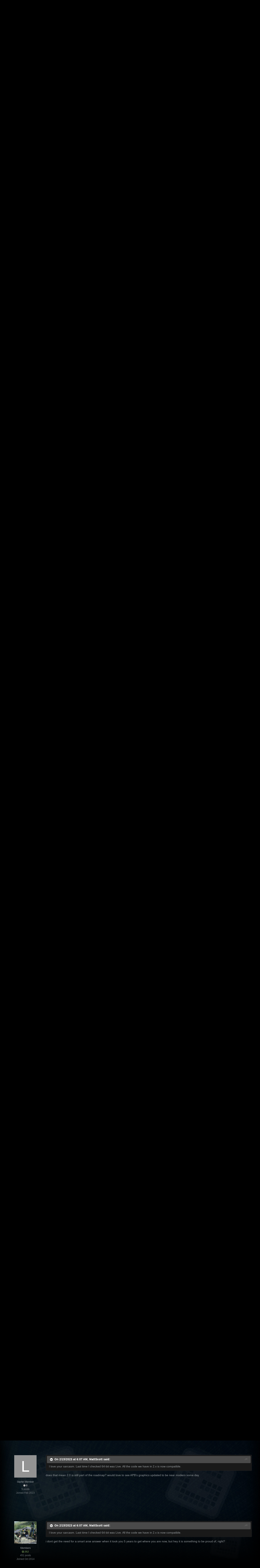

--- FILE ---
content_type: text/html;charset=UTF-8
request_url: https://forums.gamersfirst.com/topic/20743-0215-maintenance-announcement/?tab=comments
body_size: 24769
content:
<!DOCTYPE html>
<html id='ipsfocus' lang="en-US" dir="ltr" class='focus-g2 focus-guest focus-guest-alert focus-topic-compact focus-post-bar focus-post-buttons focus-social-inherit '>
	<head>
		<title>02/15 Maintenance Announcement - General Discussion Archive - GamersFirst Forums</title>
		
		<!--[if lt IE 9]>
			<link rel="stylesheet" type="text/css" href="//forums-cdn.gamersfirst.com/css_built_13/5e61784858ad3c11f00b5706d12afe52_ie8.css.3cf5a42c8ecaf45791bb9b7be48766c2.css.gz">
		    <script src="//forums.gamersfirst.com/applications/core/interface/html5shiv/html5shiv.js"></script>
		<![endif]-->
		
<meta charset="utf-8">

	<meta name="viewport" content="width=device-width, initial-scale=1">


	
	
		<meta property="og:image" content="https://forums-cdn.gamersfirst.com/monthly_2018_06/gf_logo_share.png.debbbcb5c16fe9df079a75268f22e5a7.png">
	


	<meta name="twitter:card" content="summary_large_image" />



	
		
			
				<meta property="og:title" content="02/15 Maintenance Announcement">
			
		
	

	
		
			
				<meta property="og:type" content="object">
			
		
	

	
		
			
				<meta property="og:url" content="https://forums.gamersfirst.com/topic/20743-0215-maintenance-announcement/">
			
		
	

	
		
			
				<meta name="description" content="Hello everyone, On Wednesday (02/15), we will hold a standard APB maintenance for the PC and console starting at 9 AM UTC. It is expected to last up to 4 hours, and it will be followed by the game patch 1.30.0.838841, which will squish some pesky bugs: Fixed an issue where trade locks were broken...">
			
		
	

	
		
			
				<meta property="og:description" content="Hello everyone, On Wednesday (02/15), we will hold a standard APB maintenance for the PC and console starting at 9 AM UTC. It is expected to last up to 4 hours, and it will be followed by the game patch 1.30.0.838841, which will squish some pesky bugs: Fixed an issue where trade locks were broken...">
			
		
	

	
		
			
				<meta property="og:updated_time" content="2023-02-20T22:49:19Z">
			
		
	

	
		
			
				<meta property="og:site_name" content="GamersFirst Forums">
			
		
	

	
		
			
				<meta property="og:locale" content="en_US">
			
		
	


	
		<link rel="next" href="https://forums.gamersfirst.com/topic/20743-0215-maintenance-announcement/page/2/" />
	

	
		<link rel="last" href="https://forums.gamersfirst.com/topic/20743-0215-maintenance-announcement/page/2/" />
	

	
		<link rel="canonical" href="https://forums.gamersfirst.com/topic/20743-0215-maintenance-announcement/" />
	




<link rel="manifest" href="https://forums.gamersfirst.com/manifest.webmanifest/">
<meta name="msapplication-config" content="https://forums.gamersfirst.com/browserconfig.xml/">
<meta name="msapplication-starturl" content="/">
<meta name="application-name" content="GamersFirst Forums">
<meta name="apple-mobile-web-app-title" content="GamersFirst Forums">

	<meta name="theme-color" content="#2c2c2c">






		<link href="https://fonts.googleapis.com/css?family=Oswald" rel="stylesheet" />
		




	<link rel='stylesheet' href='//forums-cdn.gamersfirst.com/css_built_13/341e4a57816af3ba440d891ca87450ff_framework.css.ee0d2235bd69b850ef2de2d42bb195dd.css.gz?v=67efb34484' media='all'>

	<link rel='stylesheet' href='//forums-cdn.gamersfirst.com/css_built_13/05e81b71abe4f22d6eb8d1a929494829_responsive.css.4a28a8c7d545c40cf3c9afb02807fd43.css.gz?v=67efb34484' media='all'>

	<link rel='stylesheet' href='//forums-cdn.gamersfirst.com/css_built_13/90eb5adf50a8c640f633d47fd7eb1778_core.css.6ef7ce79437b267adb8c669bba7e5428.css.gz?v=67efb34484' media='all'>

	<link rel='stylesheet' href='//forums-cdn.gamersfirst.com/css_built_13/5a0da001ccc2200dc5625c3f3934497d_core_responsive.css.dde77f5909c0d3b503b804046dcf96ca.css.gz?v=67efb34484' media='all'>

	<link rel='stylesheet' href='//forums-cdn.gamersfirst.com/css_built_13/62e269ced0fdab7e30e026f1d30ae516_forums.css.c5861757fc718ba2b5b54b6795347aa1.css.gz?v=67efb34484' media='all'>

	<link rel='stylesheet' href='//forums-cdn.gamersfirst.com/css_built_13/76e62c573090645fb99a15a363d8620e_forums_responsive.css.a5f8b65facd976e2e72464060c74cf49.css.gz?v=67efb34484' media='all'>




<link rel='stylesheet' href='//forums-cdn.gamersfirst.com/css_built_13/258adbb6e4f3e83cd3b355f84e3fa002_custom.css.0346f10de9e5be29b2c691ef3f10944d.css.gz?v=67efb34484' media='all'>



		
<script>
var focushtml = document.getElementById('ipsfocus');
function addClass(el, className) { if (el.classList) el.classList.add(className); else if (!hasClass(el, className)) el.className += ' ' + className; }
function getCookie(name) { var v = document.cookie.match('(^|;) ?' + name + '=([^;]*)(;|$)'); return v ? v[2] : null; }
function setCookie(name, value, days) { var d = new Date; d.setTime(d.getTime() + 24*60*60*1000*days); document.cookie = name + "=" + value + ";path=/;expires=" + d.toGMTString(); }
function deleteCookie(name) { setCookie(name, '', -1); }



</script>
		

	<script type='text/javascript'>
		var ipsDebug = false;		
	
		var CKEDITOR_BASEPATH = '//forums.gamersfirst.com/applications/core/interface/ckeditor/ckeditor/';
	
		var ipsSettings = {
			
			
			cookie_path: "/",
			
			cookie_prefix: "ips4_",
			
			
			cookie_ssl: true,
			
			upload_imgURL: "",
			message_imgURL: "",
			notification_imgURL: "",
			baseURL: "//forums.gamersfirst.com/",
			jsURL: "//forums.gamersfirst.com/applications/core/interface/js/js.php",
			csrfKey: "e9db10509225afac09bc9d2ea819d059",
			antiCache: "67efb34484",
			disableNotificationSounds: false,
			useCompiledFiles: true,
			links_external: true,
			memberID: 0,
			lazyLoadEnabled: false,
			blankImg: "//forums.gamersfirst.com/applications/core/interface/js/spacer.png",
			analyticsProvider: "none",
			viewProfiles: true,
			mapProvider: 'none',
			mapApiKey: '',
			
		};
	</script>





<script type='text/javascript' src='//forums-cdn.gamersfirst.com/javascript_global/root_library.js.a9e871cff92bbf59aaed0758ab1c5489.js.gz' data-ips></script>


<script type='text/javascript' src='//forums-cdn.gamersfirst.com/javascript_global/root_js_lang_1.js.f96980838e432c0c02d1425481ec7a2b.js.gz' data-ips></script>


<script type='text/javascript' src='//forums-cdn.gamersfirst.com/javascript_global/root_framework.js.8cb9336f0496379241e0a9b3d06c4d4d.js.gz' data-ips></script>


<script type='text/javascript' src='//forums-cdn.gamersfirst.com/javascript_core/global_global_core.js.81c3173c188e1bb17274512a497048dc.js.gz' data-ips></script>


<script type='text/javascript' src='//forums-cdn.gamersfirst.com/javascript_global/root_front.js.a22dc74c2f48cdc2d076e6f2e2b2958a.js.gz' data-ips></script>


<script type='text/javascript' src='//forums-cdn.gamersfirst.com/javascript_forums/front_front_topic.js.c1b802c2145931980a56793a71566c94.js.gz' data-ips></script>


<script type='text/javascript' src='//forums-cdn.gamersfirst.com/javascript_core/front_front_core.js.a07ba8083c6d2a70c8eb0842af7a52c6.js.gz' data-ips></script>


<script type='text/javascript' src='//forums-cdn.gamersfirst.com/javascript_global/root_map.js.10a91e5fb19df329ca4cd565d998a3cd.js.gz' data-ips></script>



	<script type='text/javascript'>
		
			ips.setSetting( 'date_format', jQuery.parseJSON('"mm\/dd\/yy"') );
		
			ips.setSetting( 'date_first_day', jQuery.parseJSON('0') );
		
			ips.setSetting( 'remote_image_proxy', jQuery.parseJSON('0') );
		
			ips.setSetting( 'ipb_url_filter_option', jQuery.parseJSON('"none"') );
		
			ips.setSetting( 'url_filter_any_action', jQuery.parseJSON('"allow"') );
		
			ips.setSetting( 'bypass_profanity', jQuery.parseJSON('0') );
		
			ips.setSetting( 'emoji_style', jQuery.parseJSON('"twemoji"') );
		
			ips.setSetting( 'emoji_shortcodes', jQuery.parseJSON('"1"') );
		
			ips.setSetting( 'emoji_ascii', jQuery.parseJSON('"1"') );
		
			ips.setSetting( 'emoji_cache', jQuery.parseJSON('"1583263165"') );
		
		
	</script>



<script type='application/ld+json'>
{
    "name": "02/15 Maintenance Announcement",
    "headline": "02/15 Maintenance Announcement",
    "text": "Hello everyone,\n \n\n\n\t\u00a0\n \n\n\n\tOn Wednesday (02/15), we will hold a standard APB maintenance for the PC and console starting at 9 AM UTC. It is expected to last up to 4 hours, and it will be followed by the\u00a0game\u00a0patch 1.30.0.838841, which will squish some pesky bugs:\u00a0\n \n\n\n\t\u00a0\n \n\n\n\n\t\tFixed an issue where trade locks were broken in the previous update.\n\t \n\t\n\t\tFixed a problem with a tiny memory leak that would add up over time.\n\t \n\t\n\t\tFixed an issue in Character Customization where assets would sometime refuse to load.\n\t \n\n\n\t\u00a0\n \n\n\n\tOther known issues:\n \n\n\n\t\u00a0\n \n\n\n\n\t\tA known server crash may have been introduced in the previous (1.30) build. We\u0027re investigating it.\n\t \n\t\n\t\tThere is a potential resource handle leak we\u0027re investigating. Some players have worked around this issue by using \"Alt-Enter\" to change their resolution to fullscreen and back to fullscreen windowed again.\n\t \n\t\n\t\tThere is an issue where Valentine\u0027s Day titles do not appear pink. This will be corrected in next week\u0027s update.\n\t \n\t\n\t\tSome additional material/environment sounds have been identified where they are too loud. In some cases, this is a longstanding issue and will be corrected.\n\t \n\n\n\t\u00a0\n \n\n\n\tAs always, we thank you for your patience during this period!  P.S: This thread has been cross-posted from Game Updates for convenience.\n \n",
    "dateCreated": "2023-02-14T13:13:23+0000",
    "datePublished": "2023-02-14T13:13:23+0000",
    "pageStart": 1,
    "pageEnd": 2,
    "image": "https://forums-cdn.gamersfirst.com/monthly_2018_05/7ce71ce90e3b0d1fb9e229b1ecdb4d7d--badass-anime-girl-anime-rock-girl.thumb.jpg.2e8e96120693bbf9da2f9c0fabdb51dc.jpg",
    "author": {
        "url": "https://forums.gamersfirst.com/profile/17-ritual/"
    },
    "interactionStatistic": [
        {
            "@type": "InteractionCounter",
            "interactionType": "http://schema.org/ViewAction",
            "userInteractionCount": 7448
        },
        {
            "@type": "InteractionCounter",
            "interactionType": "http://schema.org/CommentAction",
            "userInteractionCount": 30
        },
        {
            "@type": "InteractionCounter",
            "interactionType": "http://schema.org/FollowAction",
            "userInteractionCount": 0
        }
    ],
    "@context": "http://schema.org",
    "@type": "DiscussionForumPosting",
    "@id": "https://forums.gamersfirst.com/topic/20743-0215-maintenance-announcement/",
    "isPartOf": {
        "@id": "https://forums.gamersfirst.com/#website"
    },
    "url": "https://forums.gamersfirst.com/topic/20743-0215-maintenance-announcement/",
    "discussionUrl": "https://forums.gamersfirst.com/topic/20743-0215-maintenance-announcement/",
    "comment": [
        {
            "@type": "Comment",
            "@id": "https://forums.gamersfirst.com/topic/20743-0215-maintenance-announcement/#comment-228834",
            "url": "https://forums.gamersfirst.com/topic/20743-0215-maintenance-announcement/#comment-228834",
            "author": {
                "@type": "Person",
                "name": "Ritual",
                "image": "//forums-cdn.gamersfirst.com/monthly_2018_05/7ce71ce90e3b0d1fb9e229b1ecdb4d7d--badass-anime-girl-anime-rock-girl.thumb.jpg.2e8e96120693bbf9da2f9c0fabdb51dc.jpg",
                "url": "https://forums.gamersfirst.com/profile/17-ritual/"
            },
            "dateCreated": "2023-02-14T13:13:23+0000",
            "text": "Hello everyone,\n \n\n\n\t\u00a0\n \n\n\n\tOn Wednesday (02/15), we will hold a standard APB maintenance for the PC and console starting at 9 AM UTC. It is expected to last up to 4 hours, and it will be followed by the\u00a0game\u00a0patch 1.30.0.838841, which will squish some pesky bugs:\u00a0\n \n\n\n\t\u00a0\n \n\n\n\n\t\tFixed an issue where trade locks were broken in the previous update.\n\t \n\t\n\t\tFixed a problem with a tiny memory leak that would add up over time.\n\t \n\t\n\t\tFixed an issue in Character Customization where assets would sometime refuse to load.\n\t \n\n\n\t\u00a0\n \n\n\n\tOther known issues:\n \n\n\n\t\u00a0\n \n\n\n\n\t\tA known server crash may have been introduced in the previous (1.30) build. We\u0027re investigating it.\n\t \n\t\n\t\tThere is a potential resource handle leak we\u0027re investigating. Some players have worked around this issue by using \"Alt-Enter\" to change their resolution to fullscreen and back to fullscreen windowed again.\n\t \n\t\n\t\tThere is an issue where Valentine\u0027s Day titles do not appear pink. This will be corrected in next week\u0027s update.\n\t \n\t\n\t\tSome additional material/environment sounds have been identified where they are too loud. In some cases, this is a longstanding issue and will be corrected.\n\t \n\n\n\t\u00a0\n \n\n\n\tAs always, we thank you for your patience during this period!  P.S: This thread has been cross-posted from Game Updates for convenience.\n \n"
        },
        {
            "@type": "Comment",
            "@id": "https://forums.gamersfirst.com/topic/20743-0215-maintenance-announcement/#comment-228836",
            "url": "https://forums.gamersfirst.com/topic/20743-0215-maintenance-announcement/#comment-228836",
            "author": {
                "@type": "Person",
                "name": "Ellix",
                "image": "//forums-cdn.gamersfirst.com/monthly_2024_11/OK4.thumb.png.69ed3ac5f1225dee752c697fb9881a02.png",
                "url": "https://forums.gamersfirst.com/profile/61-ellix/"
            },
            "dateCreated": "2023-02-14T14:42:44+0000",
            "text": "I hope you\u0027re about to reintroduce the threat segregated servers again.\n \n\n\n\tI think the flow of higher population right now allows to.\n \n"
        },
        {
            "@type": "Comment",
            "@id": "https://forums.gamersfirst.com/topic/20743-0215-maintenance-announcement/#comment-228845",
            "url": "https://forums.gamersfirst.com/topic/20743-0215-maintenance-announcement/#comment-228845",
            "author": {
                "@type": "Person",
                "name": "AutumnSan",
                "image": "data:image/svg+xml,%3Csvg%20xmlns%3D%22http%3A%2F%2Fwww.w3.org%2F2000%2Fsvg%22%20viewBox%3D%220%200%201024%201024%22%20style%3D%22background%3A%23c462a7%22%3E%3Cg%3E%3Ctext%20text-anchor%3D%22middle%22%20dy%3D%22.35em%22%20x%3D%22512%22%20y%3D%22512%22%20fill%3D%22%23ffffff%22%20font-size%3D%22700%22%20font-family%3D%22-apple-system%2C%20BlinkMacSystemFont%2C%20Roboto%2C%20Helvetica%2C%20Arial%2C%20sans-serif%22%3EA%3C%2Ftext%3E%3C%2Fg%3E%3C%2Fsvg%3E",
                "url": "https://forums.gamersfirst.com/profile/11265-autumnsan/"
            },
            "dateCreated": "2023-02-14T16:04:48+0000",
            "text": "Also\u00a0the joker ammo sound is looping several at the same time.\n "
        },
        {
            "@type": "Comment",
            "@id": "https://forums.gamersfirst.com/topic/20743-0215-maintenance-announcement/#comment-228846",
            "url": "https://forums.gamersfirst.com/topic/20743-0215-maintenance-announcement/#comment-228846",
            "author": {
                "@type": "Person",
                "name": "LilyRain",
                "image": "//forums-cdn.gamersfirst.com/monthly_2019_01/1385209_10151641702566922_1248234866_n.thumb.jpg.c7258c306dfa9bc92b238278c491eb5e.jpg",
                "url": "https://forums.gamersfirst.com/profile/7454-lilyrain/"
            },
            "dateCreated": "2023-02-14T16:10:00+0000",
            "text": "Dethreaters will make sure that the increase in population will go down again. Their presence destroys missions in the stronger district in order to forcefully dethreat, then further make newbie-life hell on the weaker districts.  \n\tPlease no, never again. Dethreaters should have their fair-share of the real-world like everyone else.\n \n"
        },
        {
            "@type": "Comment",
            "@id": "https://forums.gamersfirst.com/topic/20743-0215-maintenance-announcement/#comment-228854",
            "url": "https://forums.gamersfirst.com/topic/20743-0215-maintenance-announcement/#comment-228854",
            "author": {
                "@type": "Person",
                "name": "AutumnSan",
                "image": "data:image/svg+xml,%3Csvg%20xmlns%3D%22http%3A%2F%2Fwww.w3.org%2F2000%2Fsvg%22%20viewBox%3D%220%200%201024%201024%22%20style%3D%22background%3A%23c462a7%22%3E%3Cg%3E%3Ctext%20text-anchor%3D%22middle%22%20dy%3D%22.35em%22%20x%3D%22512%22%20y%3D%22512%22%20fill%3D%22%23ffffff%22%20font-size%3D%22700%22%20font-family%3D%22-apple-system%2C%20BlinkMacSystemFont%2C%20Roboto%2C%20Helvetica%2C%20Arial%2C%20sans-serif%22%3EA%3C%2Ftext%3E%3C%2Fg%3E%3C%2Fsvg%3E",
                "url": "https://forums.gamersfirst.com/profile/11265-autumnsan/"
            },
            "dateCreated": "2023-02-14T17:16:34+0000",
            "text": "You\u0027re right, but something needs to be done about the unbalanced matchmaking nevertheless.\n \n"
        },
        {
            "@type": "Comment",
            "@id": "https://forums.gamersfirst.com/topic/20743-0215-maintenance-announcement/#comment-228867",
            "url": "https://forums.gamersfirst.com/topic/20743-0215-maintenance-announcement/#comment-228867",
            "author": {
                "@type": "Person",
                "name": "LilyRain",
                "image": "//forums-cdn.gamersfirst.com/monthly_2019_01/1385209_10151641702566922_1248234866_n.thumb.jpg.c7258c306dfa9bc92b238278c491eb5e.jpg",
                "url": "https://forums.gamersfirst.com/profile/7454-lilyrain/"
            },
            "dateCreated": "2023-02-14T19:43:14+0000",
            "text": "Indeed. LO\u0027s latest plan is Phasing between adjacent districts but I\u0027m not sure how well that will go or take to be ready.\n \n"
        },
        {
            "@type": "Comment",
            "@id": "https://forums.gamersfirst.com/topic/20743-0215-maintenance-announcement/#comment-228889",
            "url": "https://forums.gamersfirst.com/topic/20743-0215-maintenance-announcement/#comment-228889",
            "author": {
                "@type": "Person",
                "name": "Hexerin",
                "image": "//forums-cdn.gamersfirst.com/monthly_2024_06/avatar01.thumb.jpg.dbaabcfac172e3881bd1a586d9a20fa0.jpg",
                "url": "https://forums.gamersfirst.com/profile/4070-hexerin/"
            },
            "dateCreated": "2023-02-15T00:02:17+0000",
            "text": "That required the engine upgrade, which LO has cancelled. Thus, it will never happen.\n \n"
        },
        {
            "@type": "Comment",
            "@id": "https://forums.gamersfirst.com/topic/20743-0215-maintenance-announcement/#comment-228892",
            "url": "https://forums.gamersfirst.com/topic/20743-0215-maintenance-announcement/#comment-228892",
            "author": {
                "@type": "Person",
                "name": "CookiePuss",
                "image": "//forums-cdn.gamersfirst.com/monthly_2023_07/face.thumb.png.5fd6d7c06cfb29e261d83d6c1d680538.png",
                "url": "https://forums.gamersfirst.com/profile/188-cookiepuss/"
            },
            "dateCreated": "2023-02-15T00:24:56+0000",
            "text": "as I understand it phasing is still a goal\n \n"
        },
        {
            "@type": "Comment",
            "@id": "https://forums.gamersfirst.com/topic/20743-0215-maintenance-announcement/#comment-228926",
            "url": "https://forums.gamersfirst.com/topic/20743-0215-maintenance-announcement/#comment-228926",
            "author": {
                "@type": "Person",
                "name": "MattScott",
                "image": "//forums-cdn.gamersfirst.com/monthly_2024_12/MattScottAvatar.thumb.jpg.2419820e4ae5bf397668438f054e4778.jpg",
                "url": "https://forums.gamersfirst.com/profile/14-mattscott/"
            },
            "dateCreated": "2023-02-15T06:07:03+0000",
            "text": "I love your sarcasm. Last time I checked 64-bit was Live. All the code we have in 2.x is now compatible.\n \n"
        },
        {
            "@type": "Comment",
            "@id": "https://forums.gamersfirst.com/topic/20743-0215-maintenance-announcement/#comment-228938",
            "url": "https://forums.gamersfirst.com/topic/20743-0215-maintenance-announcement/#comment-228938",
            "author": {
                "@type": "Person",
                "name": "Chlo\u00eb",
                "image": "data:image/svg+xml,%3Csvg%20xmlns%3D%22http%3A%2F%2Fwww.w3.org%2F2000%2Fsvg%22%20viewBox%3D%220%200%201024%201024%22%20style%3D%22background%3A%23c47562%22%3E%3Cg%3E%3Ctext%20text-anchor%3D%22middle%22%20dy%3D%22.35em%22%20x%3D%22512%22%20y%3D%22512%22%20fill%3D%22%23ffffff%22%20font-size%3D%22700%22%20font-family%3D%22-apple-system%2C%20BlinkMacSystemFont%2C%20Roboto%2C%20Helvetica%2C%20Arial%2C%20sans-serif%22%3EC%3C%2Ftext%3E%3C%2Fg%3E%3C%2Fsvg%3E",
                "url": "https://forums.gamersfirst.com/profile/12591-chlo%C3%AB/"
            },
            "dateCreated": "2023-02-15T09:00:08+0000",
            "text": "I must admit, my\u00a0confidence in LO was at an all time low before 64bit dropped. I have hope now for a better future for APB Reloaded.\n \n\n\n\t\u00a0\n \n\n\n\tThe APB community has always been given promises while nothing significant was ever delivered. I don\u2019t blame him for reacting that way but I think we should all take a moment and appreciate what LO has done for us now and not just drop the game.\n \n"
        },
        {
            "@type": "Comment",
            "@id": "https://forums.gamersfirst.com/topic/20743-0215-maintenance-announcement/#comment-228942",
            "url": "https://forums.gamersfirst.com/topic/20743-0215-maintenance-announcement/#comment-228942",
            "author": {
                "@type": "Person",
                "name": "TasteMyKetchup",
                "image": "//forums-cdn.gamersfirst.com/monthly_2018_06/edwan.thumb.jpg.fb4236254a1a8f60789065e1031d6498.jpg",
                "url": "https://forums.gamersfirst.com/profile/3824-tastemyketchup/"
            },
            "dateCreated": "2023-02-15T09:20:44+0000",
            "text": "What about locker slot // Like weapon locker slot there are many people Like me that cant take weapon from mail after buying im armas becouse dont have space ... ?\n \n"
        },
        {
            "@type": "Comment",
            "@id": "https://forums.gamersfirst.com/topic/20743-0215-maintenance-announcement/#comment-228955",
            "url": "https://forums.gamersfirst.com/topic/20743-0215-maintenance-announcement/#comment-228955",
            "author": {
                "@type": "Person",
                "name": "Nickolai",
                "image": "//forums-cdn.gamersfirst.com/monthly_2018_05/imageedit_4_3062712606.thumb.jpg.9cd223c27894179f4bdc5634a2167144.jpg",
                "url": "https://forums.gamersfirst.com/profile/1076-nickolai/"
            },
            "dateCreated": "2023-02-15T12:05:58+0000",
            "text": "Thank you Matt and LO for everything you have done.\u00a0  \n\tYou could have dropped the game during these hard and troubled times, but after all the obstacles you still delivered.\u00a0  \n\tI am optimistic for the future of APB.\n \n"
        },
        {
            "@type": "Comment",
            "@id": "https://forums.gamersfirst.com/topic/20743-0215-maintenance-announcement/#comment-228966",
            "url": "https://forums.gamersfirst.com/topic/20743-0215-maintenance-announcement/#comment-228966",
            "author": {
                "@type": "Person",
                "name": "Heal",
                "image": "data:image/svg+xml,%3Csvg%20xmlns%3D%22http%3A%2F%2Fwww.w3.org%2F2000%2Fsvg%22%20viewBox%3D%220%200%201024%201024%22%20style%3D%22background%3A%236265c4%22%3E%3Cg%3E%3Ctext%20text-anchor%3D%22middle%22%20dy%3D%22.35em%22%20x%3D%22512%22%20y%3D%22512%22%20fill%3D%22%23ffffff%22%20font-size%3D%22700%22%20font-family%3D%22-apple-system%2C%20BlinkMacSystemFont%2C%20Roboto%2C%20Helvetica%2C%20Arial%2C%20sans-serif%22%3EB%3C%2Ftext%3E%3C%2Fg%3E%3C%2Fsvg%3E",
                "url": "https://forums.gamersfirst.com/profile/1937-bringbacktomorrow/"
            },
            "dateCreated": "2023-02-15T14:09:28+0000",
            "text": "I\u0027ve been optimistic for the future of APB:Reloaded since 2014.\u00a0\n \n\n\n\t\u00a0\n \n\n\n\t\u0027Hope\u0027 is a quite different thing \ud83d\ude09 \n"
        },
        {
            "@type": "Comment",
            "@id": "https://forums.gamersfirst.com/topic/20743-0215-maintenance-announcement/#comment-228970",
            "url": "https://forums.gamersfirst.com/topic/20743-0215-maintenance-announcement/#comment-228970",
            "author": {
                "@type": "Person",
                "name": "MidnightQ",
                "image": "//forums-cdn.gamersfirst.com/monthly_2018_08/1378453500_LAWlogo.thumb.png.76196c7ad0ffe3c6afcbae88f2357572.png",
                "url": "https://forums.gamersfirst.com/profile/5952-midnightq/"
            },
            "dateCreated": "2023-02-15T14:54:57+0000",
            "text": "Fix thing already...\n \n\n\n\t\u00a0\n \n\n\n\n\t\u00a0\n \n"
        },
        {
            "@type": "Comment",
            "@id": "https://forums.gamersfirst.com/topic/20743-0215-maintenance-announcement/#comment-228978",
            "url": "https://forums.gamersfirst.com/topic/20743-0215-maintenance-announcement/#comment-228978",
            "author": {
                "@type": "Person",
                "name": "MrLek",
                "image": "//forums-cdn.gamersfirst.com/monthly_2018_05/1620286_398430230293407_307360858_n.thumb.jpg.452cc4e3c651dc29b5898aeb31baf790.jpg",
                "url": "https://forums.gamersfirst.com/profile/2583-mrlek/"
            },
            "dateCreated": "2023-02-15T17:27:36+0000",
            "text": ""
        },
        {
            "@type": "Comment",
            "@id": "https://forums.gamersfirst.com/topic/20743-0215-maintenance-announcement/#comment-228982",
            "url": "https://forums.gamersfirst.com/topic/20743-0215-maintenance-announcement/#comment-228982",
            "author": {
                "@type": "Person",
                "name": "MonkaS",
                "image": "//forums-cdn.gamersfirst.com/monthly_2020_06/689920362_flat128x075f-pad128x128f8f8f8_u5.thumb.jpg.6ece4a10877ee3da9c4915b362e63c03.jpg",
                "url": "https://forums.gamersfirst.com/profile/14374-monkas/"
            },
            "dateCreated": "2023-02-15T18:14:31+0000",
            "text": "You guys may want to add some new content next\u00a0patch either a new vehicle or the new contacts (I understand you pulled a lot of the rewards out but just cap the contacts max level lower until you can make more rewards). You should do at least one big content drop before upgrading to 2.x since that\u0027s still a ways away it\u0027ll give you guys a few months to continue bug fixing without worry of the population doing a nose dive.\n \n"
        },
        {
            "@type": "Comment",
            "@id": "https://forums.gamersfirst.com/topic/20743-0215-maintenance-announcement/#comment-228984",
            "url": "https://forums.gamersfirst.com/topic/20743-0215-maintenance-announcement/#comment-228984",
            "author": {
                "@type": "Person",
                "name": "TheMessiah",
                "image": "//forums-cdn.gamersfirst.com/monthly_2018_08/photo.thumb.jpg.fa65efc409f4a99d673d56720e435d9a.jpg",
                "url": "https://forums.gamersfirst.com/profile/366-themessiah/"
            },
            "dateCreated": "2023-02-15T18:23:40+0000",
            "text": "Matt/LO have question.\n \n\n\n\tI saw in game chat some1 is typin about the reason for the stutters some players still experience when move around.He mention about this ram cache clearing and that the game must switch from current storage dumb caching to pure ram based cache.But was too complicated\n \n\n\n\tSo my question is:now when we have this reworked code-this matter gonna be looked in future or is still too complicated?\n \n"
        },
        {
            "@type": "Comment",
            "@id": "https://forums.gamersfirst.com/topic/20743-0215-maintenance-announcement/#comment-229000",
            "url": "https://forums.gamersfirst.com/topic/20743-0215-maintenance-announcement/#comment-229000",
            "author": {
                "@type": "Person",
                "name": "koenyboy500",
                "image": "//forums-cdn.gamersfirst.com/monthly_2018_06/372553-amazing-jhin-wallpaper-1920x1080-photo.thumb.jpg.0195e8b7bf2ec27ef3b24d0ef9f9961f.jpg",
                "url": "https://forums.gamersfirst.com/profile/2927-koenyboy500/"
            },
            "dateCreated": "2023-02-15T20:54:43+0000",
            "text": "(I know it\u0027s kind of a drag to keep opening new topics and I understand that the telephone is glowing red-hot now xD\n \n\n\n\tbut I wanted to ask if it was possible for anyone to get any program that uses a \u0027game(window)capture\u0027 so far to get APB Reloaded on the screen there, Personally I use Streamlabs but as of yet I have been unable to get APB Reloaded on the gamecapture view. I would really, really, really LOVE to stream APB Reloaded again :3)\n \n"
        },
        {
            "@type": "Comment",
            "@id": "https://forums.gamersfirst.com/topic/20743-0215-maintenance-announcement/#comment-229031",
            "url": "https://forums.gamersfirst.com/topic/20743-0215-maintenance-announcement/#comment-229031",
            "author": {
                "@type": "Person",
                "name": "LVolf",
                "image": "data:image/svg+xml,%3Csvg%20xmlns%3D%22http%3A%2F%2Fwww.w3.org%2F2000%2Fsvg%22%20viewBox%3D%220%200%201024%201024%22%20style%3D%22background%3A%23939393%22%3E%3Cg%3E%3Ctext%20text-anchor%3D%22middle%22%20dy%3D%22.35em%22%20x%3D%22512%22%20y%3D%22512%22%20fill%3D%22%23ffffff%22%20font-size%3D%22700%22%20font-family%3D%22-apple-system%2C%20BlinkMacSystemFont%2C%20Roboto%2C%20Helvetica%2C%20Arial%2C%20sans-serif%22%3EL%3C%2Ftext%3E%3C%2Fg%3E%3C%2Fsvg%3E",
                "url": "https://forums.gamersfirst.com/profile/19699-lvolf/"
            },
            "dateCreated": "2023-02-16T03:12:05+0000",
            "text": "does that mean 2.0 is still part of the roadmap? would love to see APB\u0027s graphics updated to be near modern some day\n \n"
        },
        {
            "@type": "Comment",
            "@id": "https://forums.gamersfirst.com/topic/20743-0215-maintenance-announcement/#comment-229117",
            "url": "https://forums.gamersfirst.com/topic/20743-0215-maintenance-announcement/#comment-229117",
            "author": {
                "@type": "Person",
                "name": "ninjarrrr",
                "image": "//forums-cdn.gamersfirst.com/monthly_2023_05/w.thumb.jpg.51888a5b61d8bbf673bffaa7823012f3.jpg",
                "url": "https://forums.gamersfirst.com/profile/9481-ninjarrrr/"
            },
            "dateCreated": "2023-02-17T02:23:18+0000",
            "text": "i dont get the need for a smart arse answer when it took you 5 years to get where you are now, but hey it is something to be proud of, right?\n \n"
        },
        {
            "@type": "Comment",
            "@id": "https://forums.gamersfirst.com/topic/20743-0215-maintenance-announcement/#comment-229123",
            "url": "https://forums.gamersfirst.com/topic/20743-0215-maintenance-announcement/#comment-229123",
            "author": {
                "@type": "Person",
                "name": "BlatMan",
                "image": "data:image/svg+xml,%3Csvg%20xmlns%3D%22http%3A%2F%2Fwww.w3.org%2F2000%2Fsvg%22%20viewBox%3D%220%200%201024%201024%22%20style%3D%22background%3A%2362c491%22%3E%3Cg%3E%3Ctext%20text-anchor%3D%22middle%22%20dy%3D%22.35em%22%20x%3D%22512%22%20y%3D%22512%22%20fill%3D%22%23ffffff%22%20font-size%3D%22700%22%20font-family%3D%22-apple-system%2C%20BlinkMacSystemFont%2C%20Roboto%2C%20Helvetica%2C%20Arial%2C%20sans-serif%22%3EB%3C%2Ftext%3E%3C%2Fg%3E%3C%2Fsvg%3E",
                "url": "https://forums.gamersfirst.com/profile/1430-blatman/"
            },
            "dateCreated": "2023-02-17T09:18:14+0000",
            "text": "Hexerin has made quite a lot of questionable posts over the years. Best to ignore them for your own sanity. \ud83d\ude43 \n\n\n\t\u00a0\n \n\n\n\tReloaded said it was impossible to upgrade to 64 bit, that it required a newer engine, and yet here we are. It doesn\u0027t even use much more system resources. It\u0027s still the same janky game, but I wouldn\u0027t say that\u0027s a bad thing. Slow improvements is better than no improvements.\n \n"
        },
        {
            "@type": "Comment",
            "@id": "https://forums.gamersfirst.com/topic/20743-0215-maintenance-announcement/#comment-229125",
            "url": "https://forums.gamersfirst.com/topic/20743-0215-maintenance-announcement/#comment-229125",
            "author": {
                "@type": "Person",
                "name": "Hexerin",
                "image": "//forums-cdn.gamersfirst.com/monthly_2024_06/avatar01.thumb.jpg.dbaabcfac172e3881bd1a586d9a20fa0.jpg",
                "url": "https://forums.gamersfirst.com/profile/4070-hexerin/"
            },
            "dateCreated": "2023-02-17T10:26:48+0000",
            "text": ""
        },
        {
            "@type": "Comment",
            "@id": "https://forums.gamersfirst.com/topic/20743-0215-maintenance-announcement/#comment-229135",
            "url": "https://forums.gamersfirst.com/topic/20743-0215-maintenance-announcement/#comment-229135",
            "author": {
                "@type": "Person",
                "name": "NotZombieBiscuit",
                "image": "//forums-cdn.gamersfirst.com/monthly_2022_01/download20211005004945.thumb.png.768170778f486078e29ac2709939ed86.png",
                "url": "https://forums.gamersfirst.com/profile/36-notzombiebiscuit/"
            },
            "dateCreated": "2023-02-17T19:03:24+0000",
            "text": "IM EXCITED FOR NEXT UNUSED JOKER BOX WEAPON\n \n"
        },
        {
            "@type": "Comment",
            "@id": "https://forums.gamersfirst.com/topic/20743-0215-maintenance-announcement/#comment-229193",
            "url": "https://forums.gamersfirst.com/topic/20743-0215-maintenance-announcement/#comment-229193",
            "author": {
                "@type": "Person",
                "name": "BlatMan",
                "image": "data:image/svg+xml,%3Csvg%20xmlns%3D%22http%3A%2F%2Fwww.w3.org%2F2000%2Fsvg%22%20viewBox%3D%220%200%201024%201024%22%20style%3D%22background%3A%2362c491%22%3E%3Cg%3E%3Ctext%20text-anchor%3D%22middle%22%20dy%3D%22.35em%22%20x%3D%22512%22%20y%3D%22512%22%20fill%3D%22%23ffffff%22%20font-size%3D%22700%22%20font-family%3D%22-apple-system%2C%20BlinkMacSystemFont%2C%20Roboto%2C%20Helvetica%2C%20Arial%2C%20sans-serif%22%3EB%3C%2Ftext%3E%3C%2Fg%3E%3C%2Fsvg%3E",
                "url": "https://forums.gamersfirst.com/profile/1430-blatman/"
            },
            "dateCreated": "2023-02-19T00:37:02+0000",
            "text": "I\u0027ve asked questions and criticized the release of this 64 bit upgrade. I also haven\u0027t made any purchases. Idk what you\u0027re on about. If a company does something you like, the least you can do is let them know you like it.\n "
        },
        {
            "@type": "Comment",
            "@id": "https://forums.gamersfirst.com/topic/20743-0215-maintenance-announcement/#comment-229214",
            "url": "https://forums.gamersfirst.com/topic/20743-0215-maintenance-announcement/#comment-229214",
            "author": {
                "@type": "Person",
                "name": "Hexerin",
                "image": "//forums-cdn.gamersfirst.com/monthly_2024_06/avatar01.thumb.jpg.dbaabcfac172e3881bd1a586d9a20fa0.jpg",
                "url": "https://forums.gamersfirst.com/profile/4070-hexerin/"
            },
            "dateCreated": "2023-02-19T20:19:22+0000",
            "text": "So we can expect that queue system for district joining to be fast tracked then, right? Cause that\u0027s probably one of the easiest to implement things out of all the promised features of the engine upgrade.\n \n\n\n\t\u00a0\n \n\n\n\t \n\n\n\t\u00a0\n \n\n\n\tAlso, where are the tracers? Literally the one thing I was actually looking forward to...\n \n"
        }
    ]
}	
</script>

<script type='application/ld+json'>
{
    "@context": "http://www.schema.org",
    "publisher": "https://forums.gamersfirst.com/#organization",
    "@type": "WebSite",
    "@id": "https://forums.gamersfirst.com/#website",
    "mainEntityOfPage": "https://forums.gamersfirst.com/",
    "name": "GamersFirst Forums",
    "url": "https://forums.gamersfirst.com/",
    "potentialAction": {
        "type": "SearchAction",
        "query-input": "required name=query",
        "target": "https://forums.gamersfirst.com/search/?q={query}"
    },
    "inLanguage": [
        {
            "@type": "Language",
            "name": "English (USA)",
            "alternateName": "en-US"
        }
    ]
}	
</script>

<script type='application/ld+json'>
{
    "@context": "http://www.schema.org",
    "@type": "Organization",
    "@id": "https://forums.gamersfirst.com/#organization",
    "mainEntityOfPage": "https://forums.gamersfirst.com/",
    "name": "GamersFirst Forums",
    "url": "https://forums.gamersfirst.com/",
    "logo": {
        "@type": "ImageObject",
        "@id": "https://forums.gamersfirst.com/#logo",
        "url": "//forums-cdn.gamersfirst.com/monthly_2019_02/gf_logo.png.4ea9818dd83eab73e94f0f3fcd1cb2f5.png"
    }
}	
</script>

<script type='application/ld+json'>
{
    "@context": "http://schema.org",
    "@type": "BreadcrumbList",
    "itemListElement": [
        {
            "@type": "ListItem",
            "position": 1,
            "item": {
                "@id": "https://forums.gamersfirst.com/forum/3-apb-reloaded/",
                "name": "APB Reloaded"
            }
        },
        {
            "@type": "ListItem",
            "position": 2,
            "item": {
                "@id": "https://forums.gamersfirst.com/forum/6-social-district-general-discussion/",
                "name": "Social District (General Discussion)"
            }
        },
        {
            "@type": "ListItem",
            "position": 3,
            "item": {
                "@id": "https://forums.gamersfirst.com/forum/195-general-discussion-archive/",
                "name": "General Discussion Archive"
            }
        }
    ]
}	
</script>


		
		
		
<script type='text/javascript'>$(document).ready(function(){
  
function debounce(func, wait, immediate) { var timeout; return function() { var context = this, args = arguments; var later = function() { timeout = null; if (!immediate) func.apply(context, args); }; var callNow = immediate && !timeout; clearTimeout(timeout); timeout = setTimeout(later, wait); if (callNow) func.apply(context, args); }; };

/* Desktop = 30, Tablet = 20, Mobile = 10 */
var detectDevice = function(){ var grabPageWidth = $('body').css('min-width'); return parseFloat(grabPageWidth, 10); }
detectDevice();

// Relocate search bar
var relocateSearch = function(){ if (detectDevice() > 25){ $("#elSearch").prependTo(".ipsfocus-search"); } else { $("#elSearch").prependTo(".mobile-search"); } }
relocateSearch();

var resizeWindow = function(){ var wClasses = "wDesktop wTablet wMobile"; if(detectDevice() === 30){ $("html").removeClass(wClasses).addClass("wDesktop"); } else if(detectDevice() === 20){ $("html").removeClass(wClasses).addClass("wTablet"); } else { $("html").removeClass(wClasses).addClass("wMobile"); }}
resizeWindow();

// Bug fix: The resize event is triggered when tablets and mobiles are scrolled, breaking the search bar in Android and Chrome
var cachedDevice = detectDevice();

// Run width functions after 500ms pause
$(window).resize(debounce(function(){ var newDevice = detectDevice(); if(newDevice !== cachedDevice){
	resizeWindow();
	relocateSearch();
	cachedDevice = newDevice;
}}, 500));
      

/* Navigation */            
function ipsfocusNavigation() {
	
	var navwidth = 0;
	var morewidth = $('.ipsNavBar_primary .focus-nav-more').outerWidth(true);
	$('.ipsNavBar_primary > ul > li:not(.focus-nav-more)').each(function() {
		navwidth += $(this).outerWidth( true ) + 2;
	});
	var availablespace = $('.ipsNavBar_primary').outerWidth(true) - morewidth;
	if (availablespace > 0 && navwidth > availablespace) {
		var lastItem = $('.ipsNavBar_primary > ul > li:not(.focus-nav-more)').last();
		lastItem.attr('data-width', lastItem.outerWidth(true));
		lastItem.prependTo($('.ipsNavBar_primary .focus-nav-more > ul'));
		ipsfocusNavigation();
	} else {
		var firstMoreElement = $('.ipsNavBar_primary li.focus-nav-more li').first();
		if (navwidth + firstMoreElement.data('width') < availablespace) {
			firstMoreElement.insertBefore($('.ipsNavBar_primary .focus-nav-more'));
		}
	}
	
	if ($('.focus-nav-more li').length > 0) {
		$('.focus-nav-more').removeClass('focus-nav-hidden');
	} else {
		$('.focus-nav-more').addClass('focus-nav-hidden');
	}
	
}

$(window).on('load',function(){
	$(".ipsNavBar_primary").removeClass("focus-nav-loading");
  	ipsfocusNavigation();
});

$(window).on('resize',function(){
	ipsfocusNavigation();
});

// Make hover navigation work with touch devices
// http://osvaldas.info/drop-down-navigation-responsive-and-touch-friendly
;(function(e,t,n,r){e.fn.doubleTapToGo=function(r){if(!("ontouchstart"in t)&&!navigator.msMaxTouchPoints&&!navigator.userAgent.toLowerCase().match(/windows phone os 7/i))return false;this.each(function(){var t=false;e(this).on("click",function(n){var r=e(this);if(r[0]!=t[0]){n.preventDefault();t=r}});e(n).on("click touchstart MSPointerDown",function(n){var r=true,i=e(n.target).parents();for(var s=0;s<i.length;s++)if(i[s]==t[0])r=false;if(r)t=false})});return this}})(jQuery,window,document);

$('.ipsNavBar_primary > ul > li:has(ul)').doubleTapToGo();

// Hide post controls if empty
$(".cPost .ipsComment_controls li.ipsHide:only-child").closest('.ipsItemControls').addClass('iIC-no-buttons');
$(".cPost .ipsReact .ipsReact_blurb.ipsHide:only-child").closest('.ipsItemControls').addClass('iIC-no-react');


// Assign feature colour to icon if the transparent setting is enabled
$(".ipsItemStatus_large[style]").each(function(){
	var feature = $(this).attr('data-feature');
	$(this).css( "color", feature );
});

    
// Toggle class
$('[data-class]').on( "click", function(event) {
	event.preventDefault();
	var classContent = $(this).attr('data-class');
	var classModifiers = classContent.split(' ');
	var className = classModifiers[0];
	var modifyClass = classModifiers[1];
	if (classModifiers[2]){
		var targetElement = classModifiers[2];
	} else {
		var targetElement = 'html';
	}
	if (modifyClass === 'add'){
		$(targetElement).addClass(className);
	} else if (modifyClass === 'remove'){
		$(targetElement).removeClass(className);
	} else {
		$(targetElement).toggleClass(className);
	}
});

});</script>
		
		
		

		
		

	
	
		<link rel='shortcut icon' href='//forums-cdn.gamersfirst.com/monthly_2019_02/favicon.ico' type="image/x-icon">
	

	</head>
	<body class='ipsApp ipsApp_front ipsJS_none ipsClearfix' data-controller='core.front.core.app' data-message="" data-pageApp='forums' data-pageLocation='front' data-pageModule='forums' data-pageController='topic' data-pageID='20743'>
		
		<a href='#elContent' class='ipsHide' title='Go to main content on this page' accesskey='m'>Jump to content</a>
		
		<div class="background-fade"><div class="background-fade-image"></div></div>
      
		<div class='content-layer'>
		
			
<div class='mobile-nav-wrap'>
	<ul id='elMobileNav' class='ipsList_inline ipsResponsive_hideDesktop ipsResponsive_block' data-controller='core.front.core.mobileNav'>
		
			
				
				
					
					
				
					
					
				
					
						<li id='elMobileBreadcrumb'>
							<a href='https://forums.gamersfirst.com/forum/195-general-discussion-archive/'>
								<span>General Discussion Archive</span>
							</a>
						</li>
					
					
				
					
					
				
			
		
	  
		<li class='mobileNav-home'>
			<a href='https://forums.gamersfirst.com/'><i class="fa fa-home" aria-hidden="true"></i></a>
		</li>
		
		
		<li >
			<a data-action="defaultStream" class='ipsType_light'  href='https://forums.gamersfirst.com/discover/'><i class='icon-newspaper'></i></a>
		</li>
      
      

		
			<li class='ipsJS_show'>
				<a href='https://forums.gamersfirst.com/search/' data-class='show-mobile-search-wrap'><i class='fa fa-search'></i></a>
			</li>
		
      
      
      
		<li data-ipsDrawer data-ipsDrawer-drawerElem='#elMobileDrawer'>
			<a href='#'>
				
				
					
				
				
				
				<i class='fa fa-navicon'></i>
			</a>
		</li>
	</ul>
	
	<div class='mobile-search-wrap'>
		<div class='mobile-search'></div>
	</div>
	
</div>
			
			<div class='ipsLayout_container'>				
				
				<div id='ipsLayout_header'>
					<header id='header'>
						<div class='header-align'>
							<div class='logo-wrap'>


<a href='https://forums.gamersfirst.com/' class='logo' accesskey='1'><img src="//forums-cdn.gamersfirst.com/monthly_2019_02/gf_logo.png.4ea9818dd83eab73e94f0f3fcd1cb2f5.png" alt='GamersFirst Forums'></a>
</div>
							<div class='ipsfocus-search'></div>
						</div>
					</header>
					<div class='nav-bar-wrap'>
						<div class='ipsfocus-blur'></div>
						<div class='nav-bar'>
							<div class='secondary-header-align'>
								<div class='focus-nav'>
<nav>
	<div class='ipsNavBar_primary focus-nav-loading'>
		

	<div id="elSearchWrapper" class="ipsPos_right">
		<div id='elSearch' class='' data-controller='core.front.core.quickSearch'>
			<form accept-charset='utf-8' action='//forums.gamersfirst.com/search/?do=quicksearch' method='post'>
				<input type='search' id='elSearchField' placeholder='Search...' name='q' autocomplete='off'>
				<button class='cSearchSubmit' type="submit"><i class="fa fa-search"></i></button>
				<div id="elSearchExpanded">
					<div class="ipsMenu_title">
						Search In
					</div>
					<ul class="ipsSideMenu_list ipsSideMenu_withRadios ipsSideMenu_small ipsType_normal" data-ipsSideMenu data-ipsSideMenu-type="radio" data-ipsSideMenu-responsive="false" data-role="searchContexts">
						<li>
							<span class='ipsSideMenu_item ipsSideMenu_itemActive' data-ipsMenuValue='all'>
								<input type="radio" name="type" value="all" checked id="elQuickSearchRadio_type_all">
								<label for='elQuickSearchRadio_type_all' id='elQuickSearchRadio_type_all_label'>Everywhere</label>
							</span>
						</li>
						
						
							<li>
								<span class='ipsSideMenu_item' data-ipsMenuValue='forums_topic'>
									<input type="radio" name="type" value="forums_topic" id="elQuickSearchRadio_type_forums_topic">
									<label for='elQuickSearchRadio_type_forums_topic' id='elQuickSearchRadio_type_forums_topic_label'>Topics</label>
								</span>
							</li>
						
						
							
								<li>
									<span class='ipsSideMenu_item' data-ipsMenuValue='contextual_{&quot;type&quot;:&quot;forums_topic&quot;,&quot;nodes&quot;:195}'>
										<input type="radio" name="type" value='contextual_{&quot;type&quot;:&quot;forums_topic&quot;,&quot;nodes&quot;:195}' id='elQuickSearchRadio_type_contextual_3fde19d7aaefc6e63364bb54539de73a'>
										<label for='elQuickSearchRadio_type_contextual_3fde19d7aaefc6e63364bb54539de73a' id='elQuickSearchRadio_type_contextual_3fde19d7aaefc6e63364bb54539de73a_label'>This Forum</label>
									</span>
								</li>
							
								<li>
									<span class='ipsSideMenu_item' data-ipsMenuValue='contextual_{&quot;type&quot;:&quot;forums_topic&quot;,&quot;item&quot;:20743}'>
										<input type="radio" name="type" value='contextual_{&quot;type&quot;:&quot;forums_topic&quot;,&quot;item&quot;:20743}' id='elQuickSearchRadio_type_contextual_a12cb7460a7bc7a3531f904ab8e48a39'>
										<label for='elQuickSearchRadio_type_contextual_a12cb7460a7bc7a3531f904ab8e48a39' id='elQuickSearchRadio_type_contextual_a12cb7460a7bc7a3531f904ab8e48a39_label'>This Topic</label>
									</span>
								</li>
							
						
						<li data-role="showMoreSearchContexts">
							<span class='ipsSideMenu_item' data-action="showMoreSearchContexts" data-exclude="forums_topic">
								More options...
							</span>
						</li>
					</ul>
					<div class="ipsMenu_title">
						Find results that contain...
					</div>
					<ul class='ipsSideMenu_list ipsSideMenu_withRadios ipsSideMenu_small ipsType_normal' role="radiogroup" data-ipsSideMenu data-ipsSideMenu-type="radio" data-ipsSideMenu-responsive="false" data-filterType='andOr'>
						
							<li>
								<span class='ipsSideMenu_item ipsSideMenu_itemActive' data-ipsMenuValue='or'>
									<input type="radio" name="search_and_or" value="or" checked id="elRadio_andOr_or">
									<label for='elRadio_andOr_or' id='elField_andOr_label_or'><em>Any</em> of my search term words</label>
								</span>
							</li>
						
							<li>
								<span class='ipsSideMenu_item ' data-ipsMenuValue='and'>
									<input type="radio" name="search_and_or" value="and"  id="elRadio_andOr_and">
									<label for='elRadio_andOr_and' id='elField_andOr_label_and'><em>All</em> of my search term words</label>
								</span>
							</li>
						
					</ul>
					<div class="ipsMenu_title">
						Find results in...
					</div>
					<ul class='ipsSideMenu_list ipsSideMenu_withRadios ipsSideMenu_small ipsType_normal' role="radiogroup" data-ipsSideMenu data-ipsSideMenu-type="radio" data-ipsSideMenu-responsive="false" data-filterType='searchIn'>
						<li>
							<span class='ipsSideMenu_item ipsSideMenu_itemActive' data-ipsMenuValue='all'>
								<input type="radio" name="search_in" value="all" checked id="elRadio_searchIn_and">
								<label for='elRadio_searchIn_and' id='elField_searchIn_label_all'>Content titles and body</label>
							</span>
						</li>
						<li>
							<span class='ipsSideMenu_item' data-ipsMenuValue='titles'>
								<input type="radio" name="search_in" value="titles" id="elRadio_searchIn_titles">
								<label for='elRadio_searchIn_titles' id='elField_searchIn_label_titles'>Content titles only</label>
							</span>
						</li>
					</ul>
				</div>
			</form>
		</div>
	</div>

		<ul data-role="primaryNavBar">
			
				


	
		
		
			
		
		<li class='ipsNavBar_active' data-active id='elNavSecondary_1' data-role="navBarItem" data-navApp="core" data-navExt="CustomItem">
			
			
				<a href="https://forums.gamersfirst.com"  data-navItem-id="1" data-navDefault class='nav-arrow'>
					Browse<i class='fa fa-caret-down'></i>
				</a>
			
			
				<ul class='ipsNavBar_secondary ' data-role='secondaryNavBar'>
					


	
	

	
		
		
			
		
		<li class='ipsNavBar_active' data-active id='elNavSecondary_10' data-role="navBarItem" data-navApp="forums" data-navExt="Forums">
			
			
				<a href="https://forums.gamersfirst.com"  data-navItem-id="10" data-navDefault >
					Forums
				</a>
			
			
		</li>
	
	

	
		
		
		<li  id='elNavSecondary_11' data-role="navBarItem" data-navApp="core" data-navExt="Guidelines">
			
			
				<a href="https://forums.gamersfirst.com/guidelines/"  data-navItem-id="11"  >
					Forum Rules
				</a>
			
			
		</li>
	
	

	
		
		
		<li  id='elNavSecondary_12' data-role="navBarItem" data-navApp="core" data-navExt="StaffDirectory">
			
			
				<a href="https://forums.gamersfirst.com/staff/"  data-navItem-id="12"  >
					Staff
				</a>
			
			
		</li>
	
	

	
		
		
		<li  id='elNavSecondary_13' data-role="navBarItem" data-navApp="core" data-navExt="OnlineUsers">
			
			
				<a href="https://forums.gamersfirst.com/online/"  data-navItem-id="13"  >
					Online Users
				</a>
			
			
		</li>
	
	

	
	

					<li class='ipsHide' id='elNavigationMore_1' data-role='navMore'>
						<a href='#' data-ipsMenu data-ipsMenu-appendTo='#elNavigationMore_1' id='elNavigationMore_1_dropdown'>More <i class='fa fa-caret-down'></i></a>
						<ul class='ipsHide ipsMenu ipsMenu_auto' id='elNavigationMore_1_dropdown_menu' data-role='moreDropdown'></ul>
					</li>
				</ul>
			
		</li>
	
	

	
		
		
		<li  id='elNavSecondary_2' data-role="navBarItem" data-navApp="core" data-navExt="CustomItem">
			
			
				<a href="https://forums.gamersfirst.com/discover/"  data-navItem-id="2"  class='nav-arrow'>
					Activity<i class='fa fa-caret-down'></i>
				</a>
			
			
				<ul class='ipsNavBar_secondary ipsHide' data-role='secondaryNavBar'>
					


	
		
		
		<li  id='elNavSecondary_4' data-role="navBarItem" data-navApp="core" data-navExt="AllActivity">
			
			
				<a href="https://forums.gamersfirst.com/discover/"  data-navItem-id="4"  >
					All Activity
				</a>
			
			
		</li>
	
	

	
	

	
		
		
		<li  id='elNavSecondary_17' data-role="navBarItem" data-navApp="core" data-navExt="YourActivityStreamsItem">
			
			
				<a href="https://forums.gamersfirst.com/discover/6/"  data-navItem-id="17"  >
					Admin Tracker
				</a>
			
			
		</li>
	
	

	
	

	
	

	
		
		
		<li  id='elNavSecondary_8' data-role="navBarItem" data-navApp="core" data-navExt="Search">
			
			
				<a href="https://forums.gamersfirst.com/search/"  data-navItem-id="8"  >
					Search
				</a>
			
			
		</li>
	
	

	
	

					<li class='ipsHide' id='elNavigationMore_2' data-role='navMore'>
						<a href='#' data-ipsMenu data-ipsMenu-appendTo='#elNavigationMore_2' id='elNavigationMore_2_dropdown'>More <i class='fa fa-caret-down'></i></a>
						<ul class='ipsHide ipsMenu ipsMenu_auto' id='elNavigationMore_2_dropdown_menu' data-role='moreDropdown'></ul>
					</li>
				</ul>
			
		</li>
	
	

	
		
		
		<li  id='elNavSecondary_24' data-role="navBarItem" data-navApp="core" data-navExt="CustomItem">
			
			
				<a href="https://www.gamersfirst.com/games"  data-navItem-id="24"  class='nav-arrow'>
					Games<i class='fa fa-caret-down'></i>
				</a>
			
			
				<ul class='ipsNavBar_secondary ipsHide' data-role='secondaryNavBar'>
					


	
		
		
		<li  id='elNavSecondary_25' data-role="navBarItem" data-navApp="core" data-navExt="CustomItem">
			
			
				<a href="https://www.gamersfirst.com/apb/"  data-navItem-id="25"  >
					APB Reloaded
				</a>
			
			
		</li>
	
	

	
		
		
		<li  id='elNavSecondary_26' data-role="navBarItem" data-navApp="core" data-navExt="CustomItem">
			
			
				<a href="https://www.gamersfirst.com/fallenearth/"  data-navItem-id="26"  >
					Fallen Earth
				</a>
			
			
		</li>
	
	

	
		
		
		<li  id='elNavSecondary_29' data-role="navBarItem" data-navApp="core" data-navExt="CustomItem">
			
			
				<a href="https://www.gamersfirst.com/unsung-story/"  data-navItem-id="29"  >
					Unsung Story
				</a>
			
			
		</li>
	
	

					<li class='ipsHide' id='elNavigationMore_24' data-role='navMore'>
						<a href='#' data-ipsMenu data-ipsMenu-appendTo='#elNavigationMore_24' id='elNavigationMore_24_dropdown'>More <i class='fa fa-caret-down'></i></a>
						<ul class='ipsHide ipsMenu ipsMenu_auto' id='elNavigationMore_24_dropdown_menu' data-role='moreDropdown'></ul>
					</li>
				</ul>
			
		</li>
	
	

	
		
		
		<li  id='elNavSecondary_30' data-role="navBarItem" data-navApp="core" data-navExt="CustomItem">
			
			
				<a href="https://www.gamersfirst.com/marketplace/"  data-navItem-id="30"  class='nav-arrow'>
					Marketplace<i class='fa fa-caret-down'></i>
				</a>
			
			
				<ul class='ipsNavBar_secondary ipsHide' data-role='secondaryNavBar'>
					


	
		
		
		<li  id='elNavSecondary_31' data-role="navBarItem" data-navApp="core" data-navExt="CustomItem">
			
			
				<a href="https://www.gamersfirst.com/marketplace/ingame/index.php?gameID=20"  data-navItem-id="31"  >
					APB Reloaded
				</a>
			
			
		</li>
	
	

					<li class='ipsHide' id='elNavigationMore_30' data-role='navMore'>
						<a href='#' data-ipsMenu data-ipsMenu-appendTo='#elNavigationMore_30' id='elNavigationMore_30_dropdown'>More <i class='fa fa-caret-down'></i></a>
						<ul class='ipsHide ipsMenu ipsMenu_auto' id='elNavigationMore_30_dropdown_menu' data-role='moreDropdown'></ul>
					</li>
				</ul>
			
		</li>
	
	

	
		
		
		<li  id='elNavSecondary_16' data-role="navBarItem" data-navApp="core" data-navExt="CustomItem">
			
			
				<a href="https://forums.gamersfirst.com/guidelines/"  data-navItem-id="16"  >
					Forum Rules
				</a>
			
			
		</li>
	
	

	
		
		
		<li  id='elNavSecondary_15' data-role="navBarItem" data-navApp="core" data-navExt="CustomItem">
			
			
				<a href="https://www.gamersfirst.com/support/" target='_blank' rel="noopener" data-navItem-id="15"  >
					Support
				</a>
			
			
		</li>
	
	

				<li class="focus-nav-more focus-nav-hidden">
                	<a href="#"> More <i class="fa fa-caret-down"></i></a>
                	<ul class='ipsNavBar_secondary'></ul>
                </li>
				            
		</ul>
	</div>
</nav></div>
								<div class='user-links user-links-b'>

	<ul id='elUserNav' class='ipsList_inline cSignedOut'>
		
		<li id='elSignInLink'>
			<a href='https://forums.gamersfirst.com/login/' data-ipsMenu-closeOnClick="false" data-ipsMenu id='elUserSignIn'>
				Existing user? Sign In &nbsp;<i class='fa fa-caret-down'></i>
			</a>
			
<div id='elUserSignIn_menu' class='ipsMenu ipsMenu_auto ipsHide'>
	<form accept-charset='utf-8' method='post' action='https://forums.gamersfirst.com/login/' data-controller="core.global.core.login">
		<input type="hidden" name="csrfKey" value="e9db10509225afac09bc9d2ea819d059">
		<input type="hidden" name="ref" value="aHR0cHM6Ly9mb3J1bXMuZ2FtZXJzZmlyc3QuY29tL3RvcGljLzIwNzQzLTAyMTUtbWFpbnRlbmFuY2UtYW5ub3VuY2VtZW50Lz90YWI9Y29tbWVudHM=">
		<div data-role="loginForm">
			
			
			
				<div class="cLogin_popupSingle">
					
						<div class='ipsPad_half ipsType_center'>
							

<button type="submit" name="_processLogin" value="2" class='ipsButton ipsButton_verySmall ipsButton_fullWidth ipsSocial ' style="background-color: #01344f">
	
		<span class='ipsSocial_icon'>
			
				<i class='fa fa-sign-in'></i>
			
		</span>
		<span class='ipsSocial_text'>Sign in with GamersFirst</span>
	
</button>
						</div>
					
				</div>
			
		</div>
	</form>
</div>
		</li>
		
			<li>
				
					<a href='https://register.gamersfirst.com' target="_blank" rel="noopener">Sign Up</a>
				
			</li>
		
		
	</ul>
</div>
							</div>
						</div>
					</div>
				</div>
				
				<main id='ipsLayout_body' class='ipsLayout_container'>
					<div class='content-wrap'>
						
						<div class='content-padding'>
						
							<div class='precontent-blocks'>
								
								<div class='ipsfocus-breadcrumb'>
									
<nav class='ipsBreadcrumb ipsBreadcrumb_top ipsFaded_withHover'>
	

	<ul class='ipsList_inline ipsPos_right'>
		
		<li >
			<a data-action="defaultStream" class='ipsType_light '  href='https://forums.gamersfirst.com/discover/'><i class='icon-newspaper'></i> <span>All Activity</span></a>
		</li>
		
	</ul>

	<ul data-role="breadcrumbList">
		<li>
			<a title="Home" href='https://forums.gamersfirst.com/'>
				<span><i class='fa fa-home'></i> Home <i class='fa fa-angle-right'></i></span>
			</a>
		</li>
		
		
			<li>
				
					<a href='https://forums.gamersfirst.com/forum/3-apb-reloaded/'>
						<span>APB Reloaded <i class='fa fa-angle-right'></i></span>
					</a>
				
			</li>
		
			<li>
				
					<a href='https://forums.gamersfirst.com/forum/6-social-district-general-discussion/'>
						<span>Social District (General Discussion) <i class='fa fa-angle-right'></i></span>
					</a>
				
			</li>
		
			<li>
				
					<a href='https://forums.gamersfirst.com/forum/195-general-discussion-archive/'>
						<span>General Discussion Archive <i class='fa fa-angle-right'></i></span>
					</a>
				
			</li>
		
			<li>
				
					02/15 Maintenance Announcement
				
			</li>
		
	</ul>
</nav>
									
<ul class='ipsfocus_social iconButtons'>
	<li><a href="https://www.facebook.com/GamersFirst/" target="_blank">Facebook</a></li>
</ul>
								</div>
								
								
								
								





								
								
								
								
								
							</div>
							
							<div id='ipsLayout_contentArea'>
								<div id='ipsLayout_contentWrapper'>
									
									<div id='ipsLayout_mainArea'>
										<a id='elContent'></a>
										
										
										
										

	


	<div class='cAnnouncementsContent'>
		
		<div class='cAnnouncementContentTop ipsMessage ipsMessage_error ipsType_center'>
            
			<a href='https://forums.gamersfirst.com/announcement/3-forum-rules/' data-ipsDialog data-ipsDialog-title="Forum rules">Forum rules</a>
            
		</div>
		
	</div>



										




<div class="ipsPageHeader ipsClearfix">



	
		<div class='ipsPos_right ipsResponsive_noFloat ipsResponsive_hidePhone'>
			

<div data-followApp='forums' data-followArea='topic' data-followID='20743' data-controller='core.front.core.followButton'>
	
		<span class='ipsType_light ipsType_blendLinks ipsResponsive_hidePhone ipsResponsive_inline'><i class='fa fa-info-circle'></i> <a href='https://forums.gamersfirst.com/login/' title='Go to the sign in page'>Sign in to follow this</a>&nbsp;&nbsp;</span>
	
	

	<div class="ipsFollow ipsPos_middle ipsButton ipsButton_link ipsButton_verySmall " data-role="followButton">
		
			<a href='https://forums.gamersfirst.com/index.php?app=core&amp;module=system&amp;controller=notifications&amp;do=followers&amp;follow_app=forums&amp;follow_area=topic&amp;follow_id=20743' title='See who follows this' class='ipsType_blendLinks ipsType_noUnderline' data-ipsTooltip data-ipsDialog data-ipsDialog-size='narrow' data-ipsDialog-title='Who follows this'>Followers</a>
			<a class='ipsCommentCount' href='https://forums.gamersfirst.com/index.php?app=core&amp;module=system&amp;controller=notifications&amp;do=followers&amp;follow_app=forums&amp;follow_area=topic&amp;follow_id=20743' title='See who follows this' data-ipsTooltip data-ipsDialog data-ipsDialog-size='narrow' data-ipsDialog-title='Who follows this'>4</a>
		
	</div>

</div>
		</div>
		<div class='ipsPos_right ipsResponsive_noFloat ipsResponsive_hidePhone'>
			



		</div>
		
	
	<div class='ipsPhotoPanel ipsPhotoPanel_small ipsPhotoPanel_notPhone ipsClearfix'>
		


	<a href="https://forums.gamersfirst.com/profile/17-ritual/" data-ipsHover data-ipsHover-target="https://forums.gamersfirst.com/profile/17-ritual/?do=hovercard" class="ipsUserPhoto ipsUserPhoto_small" title="Go to Ritual's profile">
		<img src='//forums-cdn.gamersfirst.com/monthly_2018_05/7ce71ce90e3b0d1fb9e229b1ecdb4d7d--badass-anime-girl-anime-rock-girl.thumb.jpg.2e8e96120693bbf9da2f9c0fabdb51dc.jpg' alt='Ritual'>
	</a>

		<div>
			<h1 class='ipsType_pageTitle ipsContained_container'>
				

				
				
					<span class='ipsType_break ipsContained'>
						<span>02/15 Maintenance Announcement</span>
					</span>
				
			</h1>
			
			<p class='ipsType_reset ipsType_blendLinks '>
				<span class='ipsType_normal'>
				
					By 

<a href='https://forums.gamersfirst.com/profile/17-ritual/' data-ipsHover data-ipsHover-target='https://forums.gamersfirst.com/profile/17-ritual/?do=hovercard&amp;referrer=https%253A%252F%252Fforums.gamersfirst.com%252Ftopic%252F20743-0215-maintenance-announcement%252F%253Ftab%253Dcomments' title="Go to Ritual's profile" class="ipsType_break">Ritual</a>,  <span class='ipsType_light'><time datetime='2023-02-14T13:13:23Z' title='02/14/23 01:13  PM' data-short='2 yr'>February 14, 2023</time> in <a href="https://forums.gamersfirst.com/forum/195-general-discussion-archive/">General Discussion Archive</a></span>
				
				</span>
				<br>
			</p>
			
		</div>
	</div>



</div>






<div class='focus-button-alignment ipsClearfix'>

	
	
	<ul class="ipsToolList ipsToolList_horizontal ipsClearfix ipsSpacer_both ipsResponsive_hidePhone">
		
		
		
	</ul>
</div>

<div data-controller='core.front.core.commentFeed,forums.front.topic.view, core.front.core.ignoredComments' data-autoPoll data-baseURL='https://forums.gamersfirst.com/topic/20743-0215-maintenance-announcement/'  data-feedID='topic-20743' class='cTopic ipsClear ipsSpacer_top'>
	
		

				<div class="ipsButtonBar ipsPad_half ipsClearfix ipsClear ipsSpacer_bottom">
					
					
						


	
	<ul class='ipsPagination' id='elPagination_5ac03a4821bfd95c7152c8144b39e45c_605720122' data-ipsPagination-seoPagination='true' data-pages='2' data-ipsPagination  data-ipsPagination-pages="2" data-ipsPagination-perPage='25'>
		
			
				<li class='ipsPagination_first ipsPagination_inactive'><a href='https://forums.gamersfirst.com/topic/20743-0215-maintenance-announcement/#comments' rel="first" data-page='1' data-ipsTooltip title='First page'><i class='fa fa-angle-double-left'></i></a></li>
				<li class='ipsPagination_prev ipsPagination_inactive'><a href='https://forums.gamersfirst.com/topic/20743-0215-maintenance-announcement/#comments' rel="prev" data-page='0' data-ipsTooltip title='Previous page'>Prev</a></li>
			
			<li class='ipsPagination_page ipsPagination_active'><a href='https://forums.gamersfirst.com/topic/20743-0215-maintenance-announcement/#comments' data-page='1'>1</a></li>
			
				
					<li class='ipsPagination_page'><a href='https://forums.gamersfirst.com/topic/20743-0215-maintenance-announcement/page/2/#comments' data-page='2'>2</a></li>
				
				<li class='ipsPagination_next'><a href='https://forums.gamersfirst.com/topic/20743-0215-maintenance-announcement/page/2/#comments' rel="next" data-page='2' data-ipsTooltip title='Next page'>Next</a></li>
				<li class='ipsPagination_last'><a href='https://forums.gamersfirst.com/topic/20743-0215-maintenance-announcement/page/2/#comments' rel="last" data-page='2' data-ipsTooltip title='Last page'><i class='fa fa-angle-double-right'></i></a></li>
			
			
				<li class='ipsPagination_pageJump'>
					<a href='#' data-ipsMenu data-ipsMenu-closeOnClick='false' data-ipsMenu-appendTo='#elPagination_5ac03a4821bfd95c7152c8144b39e45c_605720122' id='elPagination_5ac03a4821bfd95c7152c8144b39e45c_605720122_jump'>Page 1 of 2 &nbsp;<i class='fa fa-caret-down'></i></a>
					<div class='ipsMenu ipsMenu_narrow ipsPad ipsHide' id='elPagination_5ac03a4821bfd95c7152c8144b39e45c_605720122_jump_menu'>
						<form accept-charset='utf-8' method='post' action='https://forums.gamersfirst.com/topic/20743-0215-maintenance-announcement/#comments' data-role="pageJump">
							<ul class='ipsForm ipsForm_horizontal'>
								<li class='ipsFieldRow'>
									<input type='number' min='1' max='2' placeholder='Page number' class='ipsField_fullWidth' name='page'>
								</li>
								<li class='ipsFieldRow ipsFieldRow_fullWidth'>
									<input type='submit' class='ipsButton_fullWidth ipsButton ipsButton_verySmall ipsButton_primary' value='Go'>
								</li>
							</ul>
						</form>
					</div>
				</li>
			
		
	</ul>

					
				</div>
			
	

	

<div data-controller='core.front.core.recommendedComments' data-url='https://forums.gamersfirst.com/topic/20743-0215-maintenance-announcement/?recommended=comments' class='ipsAreaBackground ipsPad ipsBox ipsBox_transparent ipsSpacer_bottom ipsRecommendedComments ipsHide'>
	<div data-role="recommendedComments">
		<h2 class='ipsType_sectionHead ipsType_large'>Recommended Posts</h2>
		
	</div>
</div>
	
	<div id="elPostFeed" data-role='commentFeed' data-controller='core.front.core.moderation' class='focus-topic' >
		<form action="https://forums.gamersfirst.com/topic/20743-0215-maintenance-announcement/?csrfKey=e9db10509225afac09bc9d2ea819d059&amp;do=multimodComment" method="post" data-ipsPageAction data-role='moderationTools'>
			
			
				
					
					
					




<a id='comment-228834'></a>
<article  id='elComment_228834' class='cPost ipsBox  ipsComment  ipsComment_parent ipsClearfix ipsClear ipsColumns ipsColumns_noSpacing ipsColumns_collapsePhone  '>
	

	<div class='cAuthorPane cAuthorPane_mobile ipsResponsive_showPhone ipsResponsive_block'>
		<h3 class='ipsType_sectionHead cAuthorPane_author ipsResponsive_showPhone ipsResponsive_inlineBlock ipsType_break ipsType_blendLinks ipsTruncate ipsTruncate_line'>
			

<a href='https://forums.gamersfirst.com/profile/17-ritual/' data-ipsHover data-ipsHover-target='https://forums.gamersfirst.com/profile/17-ritual/?do=hovercard&amp;referrer=https%253A%252F%252Fforums.gamersfirst.com%252Ftopic%252F20743-0215-maintenance-announcement%252F%253Ftab%253Dcomments' title="Go to Ritual's profile" class="ipsType_break">Ritual</a>
			<span class='ipsResponsive_showPhone ipsResponsive_inline'>&nbsp;&nbsp;

	
		<span title="Member's total reputation" data-ipsTooltip class='ipsRepBadge ipsRepBadge_positive'>
	
			<i class='fa fa-plus-circle'></i> 629
	
		</span>
	
</span>
		</h3>
		<div class='cAuthorPane_photo'>
			


	<a href="https://forums.gamersfirst.com/profile/17-ritual/" data-ipsHover data-ipsHover-target="https://forums.gamersfirst.com/profile/17-ritual/?do=hovercard" class="ipsUserPhoto ipsUserPhoto_large" title="Go to Ritual's profile">
		<img src='//forums-cdn.gamersfirst.com/monthly_2018_05/7ce71ce90e3b0d1fb9e229b1ecdb4d7d--badass-anime-girl-anime-rock-girl.thumb.jpg.2e8e96120693bbf9da2f9c0fabdb51dc.jpg' alt='Ritual'>
	</a>

		</div>
	</div>
	<aside class='ipsComment_author cAuthorPane ipsColumn ipsColumn_medium ipsResponsive_hidePhone'>
		<h3 class='ipsType_sectionHead cAuthorPane_author ipsType_blendLinks ipsType_break'><strong>

<a href='https://forums.gamersfirst.com/profile/17-ritual/' data-ipsHover data-ipsHover-target='https://forums.gamersfirst.com/profile/17-ritual/?do=hovercard&amp;referrer=https%253A%252F%252Fforums.gamersfirst.com%252Ftopic%252F20743-0215-maintenance-announcement%252F%253Ftab%253Dcomments' title="Go to Ritual's profile" class="ipsType_break">Ritual</a>
			</strong> <span class='ipsResponsive_showPhone ipsResponsive_inline'>&nbsp;&nbsp;

	
		<span title="Member's total reputation" data-ipsTooltip class='ipsRepBadge ipsRepBadge_positive'>
	
			<i class='fa fa-plus-circle'></i> 629
	
		</span>
	
</span></h3>

		<ul class='cAuthorPane_info ipsList_reset'>
			
			

			<li class='cAuthorPane_photo'>
				


	<a href="https://forums.gamersfirst.com/profile/17-ritual/" data-ipsHover data-ipsHover-target="https://forums.gamersfirst.com/profile/17-ritual/?do=hovercard" class="ipsUserPhoto ipsUserPhoto_large" title="Go to Ritual's profile">
		<img src='//forums-cdn.gamersfirst.com/monthly_2018_05/7ce71ce90e3b0d1fb9e229b1ecdb4d7d--badass-anime-girl-anime-rock-girl.thumb.jpg.2e8e96120693bbf9da2f9c0fabdb51dc.jpg' alt='Ritual'>
	</a>

			</li>
          	<li><span style='color:#0052cc; font-weight:bold';><img src="https://i.imgur.com/xHGLO3N.png"></img>Community Manager<img src="https://i.imgur.com/MPu1ctn.png"></img></li>
			
				<li><img src='//forums-cdn.gamersfirst.com/monthly_2018_12/2078771542_communitymanager.png.6a0ce1f540c8355cc4ae19649f37d480.png' alt='' class='cAuthorGroupIcon'></li>
			
			
				<li>

	
		<span title="Member's total reputation" data-ipsTooltip class='ipsRepBadge ipsRepBadge_positive'>
	
			<i class='fa fa-plus-circle'></i> 629
	
		</span>
	
</li>
				<li class='ipsType_light'>404 posts</li>
				
				

          		
          		<li class='ipsType_light'>Joined May 2018</li>
			
		</ul>
	</aside>
	<div class='ipsColumn ipsColumn_fluid'>
		

<div id='comment-228834_wrap' data-controller='core.front.core.comment' data-commentApp='forums' data-commentType='forums' data-commentID="228834" data-quoteData='{&quot;userid&quot;:17,&quot;username&quot;:&quot;Ritual&quot;,&quot;timestamp&quot;:1676380403,&quot;contentapp&quot;:&quot;forums&quot;,&quot;contenttype&quot;:&quot;forums&quot;,&quot;contentid&quot;:20743,&quot;contentclass&quot;:&quot;forums_Topic&quot;,&quot;contentcommentid&quot;:228834}' class='ipsComment_content ipsType_medium  ipsFaded_withHover'>
	

	<div class='ipsComment_meta ipsType_light'>
		<div class='ipsPos_right ipsType_light ipsType_reset ipsFaded ipsFaded_more ipsType_blendLinks'>
			<ul class='ipsList_inline ipsComment_tools'>
				
				
				
					<li><a class='ipsType_blendLinks' href='https://forums.gamersfirst.com/topic/20743-0215-maintenance-announcement/' data-ipsTooltip title='Share this post' data-ipsMenu data-ipsMenu-closeOnClick='false' id='elSharePost_228834' data-role='shareComment'><i class='fa fa-share-alt'></i></a></li>
				
				
			</ul>
		</div>

		<div class='ipsType_reset'>
			<a href='https://forums.gamersfirst.com/topic/20743-0215-maintenance-announcement/?do=findComment&amp;comment=228834' class='ipsType_blendLinks'>Posted <time datetime='2023-02-14T13:13:23Z' title='02/14/23 01:13  PM' data-short='2 yr'>February 14, 2023</time></a>
			<span class='ipsResponsive_hidePhone'>
				
				
			</span>
		</div>
	</div>

	


	<div class='cPost_contentWrap ipsPad'>
		
		<div data-role='commentContent' class='ipsType_normal ipsType_richText ipsContained' data-controller='core.front.core.lightboxedImages'>
			
<p>
	Hello everyone,
</p>

<p>
	 
</p>

<p>
	On Wednesday (02/15), we will hold a standard APB maintenance for the PC and console starting at 9 AM UTC. It is expected to last up to 4 hours, and it will be followed by the <u><strong>game patch 1.30.0.838841</strong></u>, which will squish some pesky bugs: 
</p>

<p>
	 
</p>

<ul><li>
		<strong>Fixed an issue where trade locks were broken in the previous update.</strong>
	</li>
	<li>
		<strong>Fixed a problem with a tiny memory leak that would add up over time.</strong>
	</li>
	<li>
		<strong>Fixed an issue in Character Customization where assets would sometime refuse to load.</strong>
	</li>
</ul><p>
	 
</p>

<p>
	<u><strong>Other known issues:</strong></u>
</p>

<p>
	 
</p>

<ul><li>
		<strong>A known server crash may have been introduced in the previous (1.30) build. We're investigating it.</strong>
	</li>
	<li>
		<strong>There is a potential resource handle leak we're investigating. Some players have worked around this issue by using "Alt-Enter" to change their resolution to fullscreen and back to fullscreen windowed again.</strong>
	</li>
	<li>
		<strong>There is an issue where Valentine's Day titles do not appear pink. This will be corrected in next week's update.</strong>
	</li>
	<li>
		<strong>Some additional material/environment sounds have been identified where they are too loud. In some cases, this is a longstanding issue and will be corrected.</strong>
	</li>
</ul><p>
	 
</p>

<p>
	As always, we thank you for your patience during this period!<br /><br /><strong>P.S:</strong> This thread has been cross-posted from <a href="https://forums.gamersfirst.com/topic/20742-pc-console-0215-maintenance-announcement/" rel="">Game Updates</a> for convenience.
</p>


			
		</div>

		<div class='ipsItemControls'>
			
				
					

	<div data-controller='core.front.core.reaction' class='ipsItemControls_right ipsClearfix '>	
		<div class='ipsReact ipsPos_right'>
			
				
				<div class='ipsReact_blurb ' data-role='reactionBlurb'>
					
						

	
	<ul class='ipsReact_reactions'>
	
		
			
			<li class='ipsReact_reactCount'>
				
					<span data-ipsTooltip title="Like">
				
						<span>
							<img src='//forums-cdn.gamersfirst.com/reactions/react_like.png' alt="Like">
						</span>
						<span>
							3
						</span>
				
					</span>
				
			</li>
		
	
		
			
			<li class='ipsReact_reactCount'>
				
					<span data-ipsTooltip title="Thanks">
				
						<span>
							<img src='//forums-cdn.gamersfirst.com/reactions/react_thanks.png' alt="Thanks">
						</span>
						<span>
							1
						</span>
				
					</span>
				
			</li>
		
	
	</ul>

<div class='ipsReact_overview ipsType_blendLinks'>
	
	
</div>
					
				</div>
			
			
			
		</div>
	</div>

				
			
			<ul class='ipsComment_controls ipsClearfix ipsItemControls_left' data-role="commentControls">
				
					
					
					
				
				<li class='ipsHide' data-role='commentLoading'>
					<span class='ipsLoading ipsLoading_tiny ipsLoading_noAnim'></span>
				</li>
			</ul>
		</div>

		
	</div>

	<div class='ipsMenu ipsMenu_wide ipsHide cPostShareMenu' id='elSharePost_228834_menu'>
		<div class='ipsPad'>
			<h4 class='ipsType_sectionHead'>Share this post</h4>
			<hr class='ipsHr'>
			<h5 class='ipsType_normal ipsType_reset'>Link to post</h5>
			
			<input type='text' value='https://forums.gamersfirst.com/topic/20743-0215-maintenance-announcement/' class='ipsField_fullWidth'>
			

			
				<h5 class='ipsType_normal ipsType_reset ipsSpacer_top'>Share on other sites</h5>
				

	<ul class='ipsList_inline ipsList_noSpacing ipsClearfix' data-controller="core.front.core.sharelink">
		
			<li>
<a href="https://twitter.com/share?text=02%2F15%20Maintenance%20Announcement&amp;url=https%3A%2F%2Fforums.gamersfirst.com%2Ftopic%2F20743-0215-maintenance-announcement%2F%3Fdo%3DfindComment%26comment%3D228834" class="cShareLink cShareLink_twitter" target="_blank" data-role="shareLink" title='Share on Twitter' data-ipsTooltip rel='noopener'>
	<i class="fa fa-twitter"></i>
</a></li>
		
			<li>
<a href="https://www.facebook.com/sharer/sharer.php?u=https%3A%2F%2Fforums.gamersfirst.com%2Ftopic%2F20743-0215-maintenance-announcement%2F%3Fdo%3DfindComment%26comment%3D228834" class="cShareLink cShareLink_facebook" target="_blank" data-role="shareLink" title='Share on Facebook' data-ipsTooltip rel='noopener'>
	<i class="fa fa-facebook"></i>
</a></li>
		
			<li>
<a href="http://www.reddit.com/submit?url=https%3A%2F%2Fforums.gamersfirst.com%2Ftopic%2F20743-0215-maintenance-announcement%2F%3Fdo%3DfindComment%26comment%3D228834&amp;title=02%2F15+Maintenance+Announcement" class="cShareLink cShareLink_reddit" target="_blank" title='Share on Reddit' data-ipsTooltip rel='noopener'>
	<i class="fa fa-reddit"></i>
</a></li>
		
	</ul>

			
		</div>
	</div>
</div>
	</div>
</article>
					
				
					
					
					




<a id='comment-228836'></a>
<article  id='elComment_228836' class='cPost ipsBox  ipsComment  ipsComment_parent ipsClearfix ipsClear ipsColumns ipsColumns_noSpacing ipsColumns_collapsePhone  '>
	

	<div class='cAuthorPane cAuthorPane_mobile ipsResponsive_showPhone ipsResponsive_block'>
		<h3 class='ipsType_sectionHead cAuthorPane_author ipsResponsive_showPhone ipsResponsive_inlineBlock ipsType_break ipsType_blendLinks ipsTruncate ipsTruncate_line'>
			

<a href='https://forums.gamersfirst.com/profile/61-ellix/' data-ipsHover data-ipsHover-target='https://forums.gamersfirst.com/profile/61-ellix/?do=hovercard&amp;referrer=https%253A%252F%252Fforums.gamersfirst.com%252Ftopic%252F20743-0215-maintenance-announcement%252F%253Ftab%253Dcomments' title="Go to Ellix's profile" class="ipsType_break">Ellix</a>
			<span class='ipsResponsive_showPhone ipsResponsive_inline'>&nbsp;&nbsp;

	
		<span title="Member's total reputation" data-ipsTooltip class='ipsRepBadge ipsRepBadge_positive'>
	
			<i class='fa fa-plus-circle'></i> 422
	
		</span>
	
</span>
		</h3>
		<div class='cAuthorPane_photo'>
			


	<a href="https://forums.gamersfirst.com/profile/61-ellix/" data-ipsHover data-ipsHover-target="https://forums.gamersfirst.com/profile/61-ellix/?do=hovercard" class="ipsUserPhoto ipsUserPhoto_large" title="Go to Ellix's profile">
		<img src='//forums-cdn.gamersfirst.com/monthly_2024_11/OK4.thumb.png.69ed3ac5f1225dee752c697fb9881a02.png' alt='Ellix'>
	</a>

		</div>
	</div>
	<aside class='ipsComment_author cAuthorPane ipsColumn ipsColumn_medium ipsResponsive_hidePhone'>
		<h3 class='ipsType_sectionHead cAuthorPane_author ipsType_blendLinks ipsType_break'><strong>

<a href='https://forums.gamersfirst.com/profile/61-ellix/' data-ipsHover data-ipsHover-target='https://forums.gamersfirst.com/profile/61-ellix/?do=hovercard&amp;referrer=https%253A%252F%252Fforums.gamersfirst.com%252Ftopic%252F20743-0215-maintenance-announcement%252F%253Ftab%253Dcomments' title="Go to Ellix's profile" class="ipsType_break">Ellix</a>
			</strong> <span class='ipsResponsive_showPhone ipsResponsive_inline'>&nbsp;&nbsp;

	
		<span title="Member's total reputation" data-ipsTooltip class='ipsRepBadge ipsRepBadge_positive'>
	
			<i class='fa fa-plus-circle'></i> 422
	
		</span>
	
</span></h3>

		<ul class='cAuthorPane_info ipsList_reset'>
			
				<li class='ipsType_break'>Midtown_District</li>
			
			

			<li class='cAuthorPane_photo'>
				


	<a href="https://forums.gamersfirst.com/profile/61-ellix/" data-ipsHover data-ipsHover-target="https://forums.gamersfirst.com/profile/61-ellix/?do=hovercard" class="ipsUserPhoto ipsUserPhoto_large" title="Go to Ellix's profile">
		<img src='//forums-cdn.gamersfirst.com/monthly_2024_11/OK4.thumb.png.69ed3ac5f1225dee752c697fb9881a02.png' alt='Ellix'>
	</a>

			</li>
          	<li>Members</li>
			
			
				<li>

	
		<span title="Member's total reputation" data-ipsTooltip class='ipsRepBadge ipsRepBadge_positive'>
	
			<i class='fa fa-plus-circle'></i> 422
	
		</span>
	
</li>
				<li class='ipsType_light'>5257 posts</li>
				
				

          		
          		<li class='ipsType_light'>Joined Jul 2012</li>
			
		</ul>
	</aside>
	<div class='ipsColumn ipsColumn_fluid'>
		

<div id='comment-228836_wrap' data-controller='core.front.core.comment' data-commentApp='forums' data-commentType='forums' data-commentID="228836" data-quoteData='{&quot;userid&quot;:61,&quot;username&quot;:&quot;Ellix&quot;,&quot;timestamp&quot;:1676385764,&quot;contentapp&quot;:&quot;forums&quot;,&quot;contenttype&quot;:&quot;forums&quot;,&quot;contentid&quot;:20743,&quot;contentclass&quot;:&quot;forums_Topic&quot;,&quot;contentcommentid&quot;:228836}' class='ipsComment_content ipsType_medium  ipsFaded_withHover'>
	

	<div class='ipsComment_meta ipsType_light'>
		<div class='ipsPos_right ipsType_light ipsType_reset ipsFaded ipsFaded_more ipsType_blendLinks'>
			<ul class='ipsList_inline ipsComment_tools'>
				
				
				
					<li><a class='ipsType_blendLinks' href='https://forums.gamersfirst.com/topic/20743-0215-maintenance-announcement/?do=findComment&amp;comment=228836' data-ipsTooltip title='Share this post' data-ipsMenu data-ipsMenu-closeOnClick='false' id='elSharePost_228836' data-role='shareComment'><i class='fa fa-share-alt'></i></a></li>
				
				
			</ul>
		</div>

		<div class='ipsType_reset'>
			<a href='https://forums.gamersfirst.com/topic/20743-0215-maintenance-announcement/?do=findComment&amp;comment=228836' class='ipsType_blendLinks'>Posted <time datetime='2023-02-14T14:42:44Z' title='02/14/23 02:42  PM' data-short='2 yr'>February 14, 2023</time></a>
			<span class='ipsResponsive_hidePhone'>
				
				
			</span>
		</div>
	</div>

	


	<div class='cPost_contentWrap ipsPad'>
		
		<div data-role='commentContent' class='ipsType_normal ipsType_richText ipsContained' data-controller='core.front.core.lightboxedImages'>
			
<p>
	I hope you're about to reintroduce the threat segregated servers again.
</p>

<p>
	I think the flow of higher population right now allows to.
</p>


			
		</div>

		<div class='ipsItemControls'>
			
				
					

	<div data-controller='core.front.core.reaction' class='ipsItemControls_right ipsClearfix '>	
		<div class='ipsReact ipsPos_right'>
			
				
				<div class='ipsReact_blurb ' data-role='reactionBlurb'>
					
						

	
	<ul class='ipsReact_reactions'>
	
		
			
			<li class='ipsReact_reactCount'>
				
					<span data-ipsTooltip title="Like">
				
						<span>
							<img src='//forums-cdn.gamersfirst.com/reactions/react_like.png' alt="Like">
						</span>
						<span>
							1
						</span>
				
					</span>
				
			</li>
		
	
	</ul>

<div class='ipsReact_overview ipsType_blendLinks'>
	
	
</div>
					
				</div>
			
			
			
		</div>
	</div>

				
			
			<ul class='ipsComment_controls ipsClearfix ipsItemControls_left' data-role="commentControls">
				
					
					
					
				
				<li class='ipsHide' data-role='commentLoading'>
					<span class='ipsLoading ipsLoading_tiny ipsLoading_noAnim'></span>
				</li>
			</ul>
		</div>

		
			

		
	</div>

	<div class='ipsMenu ipsMenu_wide ipsHide cPostShareMenu' id='elSharePost_228836_menu'>
		<div class='ipsPad'>
			<h4 class='ipsType_sectionHead'>Share this post</h4>
			<hr class='ipsHr'>
			<h5 class='ipsType_normal ipsType_reset'>Link to post</h5>
			
			<input type='text' value='https://forums.gamersfirst.com/topic/20743-0215-maintenance-announcement/?do=findComment&amp;comment=228836' class='ipsField_fullWidth'>
			

			
				<h5 class='ipsType_normal ipsType_reset ipsSpacer_top'>Share on other sites</h5>
				

	<ul class='ipsList_inline ipsList_noSpacing ipsClearfix' data-controller="core.front.core.sharelink">
		
			<li>
<a href="https://twitter.com/share?text=02%2F15%20Maintenance%20Announcement&amp;url=https%3A%2F%2Fforums.gamersfirst.com%2Ftopic%2F20743-0215-maintenance-announcement%2F%3Fdo%3DfindComment%26comment%3D228836" class="cShareLink cShareLink_twitter" target="_blank" data-role="shareLink" title='Share on Twitter' data-ipsTooltip rel='noopener'>
	<i class="fa fa-twitter"></i>
</a></li>
		
			<li>
<a href="https://www.facebook.com/sharer/sharer.php?u=https%3A%2F%2Fforums.gamersfirst.com%2Ftopic%2F20743-0215-maintenance-announcement%2F%3Fdo%3DfindComment%26comment%3D228836" class="cShareLink cShareLink_facebook" target="_blank" data-role="shareLink" title='Share on Facebook' data-ipsTooltip rel='noopener'>
	<i class="fa fa-facebook"></i>
</a></li>
		
			<li>
<a href="http://www.reddit.com/submit?url=https%3A%2F%2Fforums.gamersfirst.com%2Ftopic%2F20743-0215-maintenance-announcement%2F%3Fdo%3DfindComment%26comment%3D228836&amp;title=02%2F15+Maintenance+Announcement" class="cShareLink cShareLink_reddit" target="_blank" title='Share on Reddit' data-ipsTooltip rel='noopener'>
	<i class="fa fa-reddit"></i>
</a></li>
		
	</ul>

			
		</div>
	</div>
</div>
	</div>
</article>
					
				
					
					
					




<a id='comment-228845'></a>
<article  id='elComment_228845' class='cPost ipsBox  ipsComment  ipsComment_parent ipsClearfix ipsClear ipsColumns ipsColumns_noSpacing ipsColumns_collapsePhone  '>
	

	<div class='cAuthorPane cAuthorPane_mobile ipsResponsive_showPhone ipsResponsive_block'>
		<h3 class='ipsType_sectionHead cAuthorPane_author ipsResponsive_showPhone ipsResponsive_inlineBlock ipsType_break ipsType_blendLinks ipsTruncate ipsTruncate_line'>
			

<a href='https://forums.gamersfirst.com/profile/11265-autumnsan/' data-ipsHover data-ipsHover-target='https://forums.gamersfirst.com/profile/11265-autumnsan/?do=hovercard&amp;referrer=https%253A%252F%252Fforums.gamersfirst.com%252Ftopic%252F20743-0215-maintenance-announcement%252F%253Ftab%253Dcomments' title="Go to AutumnSan's profile" class="ipsType_break">AutumnSan</a>
			<span class='ipsResponsive_showPhone ipsResponsive_inline'>&nbsp;&nbsp;

	
		<span title="Member's total reputation" data-ipsTooltip class='ipsRepBadge ipsRepBadge_positive'>
	
			<i class='fa fa-plus-circle'></i> 13
	
		</span>
	
</span>
		</h3>
		<div class='cAuthorPane_photo'>
			


	<a href="https://forums.gamersfirst.com/profile/11265-autumnsan/" data-ipsHover data-ipsHover-target="https://forums.gamersfirst.com/profile/11265-autumnsan/?do=hovercard" class="ipsUserPhoto ipsUserPhoto_large" title="Go to AutumnSan's profile">
		<img src='data:image/svg+xml,%3Csvg%20xmlns%3D%22http%3A%2F%2Fwww.w3.org%2F2000%2Fsvg%22%20viewBox%3D%220%200%201024%201024%22%20style%3D%22background%3A%23c462a7%22%3E%3Cg%3E%3Ctext%20text-anchor%3D%22middle%22%20dy%3D%22.35em%22%20x%3D%22512%22%20y%3D%22512%22%20fill%3D%22%23ffffff%22%20font-size%3D%22700%22%20font-family%3D%22-apple-system%2C%20BlinkMacSystemFont%2C%20Roboto%2C%20Helvetica%2C%20Arial%2C%20sans-serif%22%3EA%3C%2Ftext%3E%3C%2Fg%3E%3C%2Fsvg%3E' alt='AutumnSan'>
	</a>

		</div>
	</div>
	<aside class='ipsComment_author cAuthorPane ipsColumn ipsColumn_medium ipsResponsive_hidePhone'>
		<h3 class='ipsType_sectionHead cAuthorPane_author ipsType_blendLinks ipsType_break'><strong>

<a href='https://forums.gamersfirst.com/profile/11265-autumnsan/' data-ipsHover data-ipsHover-target='https://forums.gamersfirst.com/profile/11265-autumnsan/?do=hovercard&amp;referrer=https%253A%252F%252Fforums.gamersfirst.com%252Ftopic%252F20743-0215-maintenance-announcement%252F%253Ftab%253Dcomments' title="Go to AutumnSan's profile" class="ipsType_break">AutumnSan</a>
			</strong> <span class='ipsResponsive_showPhone ipsResponsive_inline'>&nbsp;&nbsp;

	
		<span title="Member's total reputation" data-ipsTooltip class='ipsRepBadge ipsRepBadge_positive'>
	
			<i class='fa fa-plus-circle'></i> 13
	
		</span>
	
</span></h3>

		<ul class='cAuthorPane_info ipsList_reset'>
			
			

			<li class='cAuthorPane_photo'>
				


	<a href="https://forums.gamersfirst.com/profile/11265-autumnsan/" data-ipsHover data-ipsHover-target="https://forums.gamersfirst.com/profile/11265-autumnsan/?do=hovercard" class="ipsUserPhoto ipsUserPhoto_large" title="Go to AutumnSan's profile">
		<img src='data:image/svg+xml,%3Csvg%20xmlns%3D%22http%3A%2F%2Fwww.w3.org%2F2000%2Fsvg%22%20viewBox%3D%220%200%201024%201024%22%20style%3D%22background%3A%23c462a7%22%3E%3Cg%3E%3Ctext%20text-anchor%3D%22middle%22%20dy%3D%22.35em%22%20x%3D%22512%22%20y%3D%22512%22%20fill%3D%22%23ffffff%22%20font-size%3D%22700%22%20font-family%3D%22-apple-system%2C%20BlinkMacSystemFont%2C%20Roboto%2C%20Helvetica%2C%20Arial%2C%20sans-serif%22%3EA%3C%2Ftext%3E%3C%2Fg%3E%3C%2Fsvg%3E' alt='AutumnSan'>
	</a>

			</li>
          	<li>Members</li>
			
			
				<li>

	
		<span title="Member's total reputation" data-ipsTooltip class='ipsRepBadge ipsRepBadge_positive'>
	
			<i class='fa fa-plus-circle'></i> 13
	
		</span>
	
</li>
				<li class='ipsType_light'>41 posts</li>
				
				

          		
          		<li class='ipsType_light'>Joined May 2014</li>
			
		</ul>
	</aside>
	<div class='ipsColumn ipsColumn_fluid'>
		

<div id='comment-228845_wrap' data-controller='core.front.core.comment' data-commentApp='forums' data-commentType='forums' data-commentID="228845" data-quoteData='{&quot;userid&quot;:11265,&quot;username&quot;:&quot;AutumnSan&quot;,&quot;timestamp&quot;:1676390688,&quot;contentapp&quot;:&quot;forums&quot;,&quot;contenttype&quot;:&quot;forums&quot;,&quot;contentid&quot;:20743,&quot;contentclass&quot;:&quot;forums_Topic&quot;,&quot;contentcommentid&quot;:228845}' class='ipsComment_content ipsType_medium  ipsFaded_withHover'>
	

	<div class='ipsComment_meta ipsType_light'>
		<div class='ipsPos_right ipsType_light ipsType_reset ipsFaded ipsFaded_more ipsType_blendLinks'>
			<ul class='ipsList_inline ipsComment_tools'>
				
				
				
					<li><a class='ipsType_blendLinks' href='https://forums.gamersfirst.com/topic/20743-0215-maintenance-announcement/?do=findComment&amp;comment=228845' data-ipsTooltip title='Share this post' data-ipsMenu data-ipsMenu-closeOnClick='false' id='elSharePost_228845' data-role='shareComment'><i class='fa fa-share-alt'></i></a></li>
				
				
			</ul>
		</div>

		<div class='ipsType_reset'>
			<a href='https://forums.gamersfirst.com/topic/20743-0215-maintenance-announcement/?do=findComment&amp;comment=228845' class='ipsType_blendLinks'>Posted <time datetime='2023-02-14T16:04:48Z' title='02/14/23 04:04  PM' data-short='2 yr'>February 14, 2023</time></a>
			<span class='ipsResponsive_hidePhone'>
				
				
			</span>
		</div>
	</div>

	


	<div class='cPost_contentWrap ipsPad'>
		
		<div data-role='commentContent' class='ipsType_normal ipsType_richText ipsContained' data-controller='core.front.core.lightboxedImages'>
			<p>
	Also the joker ammo sound is looping several at the same time.
</p>

			
		</div>

		<div class='ipsItemControls'>
			
				
					

	<div data-controller='core.front.core.reaction' class='ipsItemControls_right ipsClearfix '>	
		<div class='ipsReact ipsPos_right'>
			
				
				<div class='ipsReact_blurb ' data-role='reactionBlurb'>
					
						

	
	<ul class='ipsReact_reactions'>
	
		
			
			<li class='ipsReact_reactCount'>
				
					<span data-ipsTooltip title="Like">
				
						<span>
							<img src='//forums-cdn.gamersfirst.com/reactions/react_like.png' alt="Like">
						</span>
						<span>
							1
						</span>
				
					</span>
				
			</li>
		
	
	</ul>

<div class='ipsReact_overview ipsType_blendLinks'>
	
	
</div>
					
				</div>
			
			
			
		</div>
	</div>

				
			
			<ul class='ipsComment_controls ipsClearfix ipsItemControls_left' data-role="commentControls">
				
					
					
					
				
				<li class='ipsHide' data-role='commentLoading'>
					<span class='ipsLoading ipsLoading_tiny ipsLoading_noAnim'></span>
				</li>
			</ul>
		</div>

		
	</div>

	<div class='ipsMenu ipsMenu_wide ipsHide cPostShareMenu' id='elSharePost_228845_menu'>
		<div class='ipsPad'>
			<h4 class='ipsType_sectionHead'>Share this post</h4>
			<hr class='ipsHr'>
			<h5 class='ipsType_normal ipsType_reset'>Link to post</h5>
			
			<input type='text' value='https://forums.gamersfirst.com/topic/20743-0215-maintenance-announcement/?do=findComment&amp;comment=228845' class='ipsField_fullWidth'>
			

			
				<h5 class='ipsType_normal ipsType_reset ipsSpacer_top'>Share on other sites</h5>
				

	<ul class='ipsList_inline ipsList_noSpacing ipsClearfix' data-controller="core.front.core.sharelink">
		
			<li>
<a href="https://twitter.com/share?text=02%2F15%20Maintenance%20Announcement&amp;url=https%3A%2F%2Fforums.gamersfirst.com%2Ftopic%2F20743-0215-maintenance-announcement%2F%3Fdo%3DfindComment%26comment%3D228845" class="cShareLink cShareLink_twitter" target="_blank" data-role="shareLink" title='Share on Twitter' data-ipsTooltip rel='noopener'>
	<i class="fa fa-twitter"></i>
</a></li>
		
			<li>
<a href="https://www.facebook.com/sharer/sharer.php?u=https%3A%2F%2Fforums.gamersfirst.com%2Ftopic%2F20743-0215-maintenance-announcement%2F%3Fdo%3DfindComment%26comment%3D228845" class="cShareLink cShareLink_facebook" target="_blank" data-role="shareLink" title='Share on Facebook' data-ipsTooltip rel='noopener'>
	<i class="fa fa-facebook"></i>
</a></li>
		
			<li>
<a href="http://www.reddit.com/submit?url=https%3A%2F%2Fforums.gamersfirst.com%2Ftopic%2F20743-0215-maintenance-announcement%2F%3Fdo%3DfindComment%26comment%3D228845&amp;title=02%2F15+Maintenance+Announcement" class="cShareLink cShareLink_reddit" target="_blank" title='Share on Reddit' data-ipsTooltip rel='noopener'>
	<i class="fa fa-reddit"></i>
</a></li>
		
	</ul>

			
		</div>
	</div>
</div>
	</div>
</article>
					
				
					
					
					




<a id='comment-228846'></a>
<article  id='elComment_228846' class='cPost ipsBox  ipsComment  ipsComment_parent ipsClearfix ipsClear ipsColumns ipsColumns_noSpacing ipsColumns_collapsePhone  '>
	

	<div class='cAuthorPane cAuthorPane_mobile ipsResponsive_showPhone ipsResponsive_block'>
		<h3 class='ipsType_sectionHead cAuthorPane_author ipsResponsive_showPhone ipsResponsive_inlineBlock ipsType_break ipsType_blendLinks ipsTruncate ipsTruncate_line'>
			

<a href='https://forums.gamersfirst.com/profile/7454-lilyrain/' data-ipsHover data-ipsHover-target='https://forums.gamersfirst.com/profile/7454-lilyrain/?do=hovercard&amp;referrer=https%253A%252F%252Fforums.gamersfirst.com%252Ftopic%252F20743-0215-maintenance-announcement%252F%253Ftab%253Dcomments' title="Go to LilyRain's profile" class="ipsType_break">LilyRain</a>
			<span class='ipsResponsive_showPhone ipsResponsive_inline'>&nbsp;&nbsp;

	
		<span title="Member's total reputation" data-ipsTooltip class='ipsRepBadge ipsRepBadge_positive'>
	
			<i class='fa fa-plus-circle'></i> 710
	
		</span>
	
</span>
		</h3>
		<div class='cAuthorPane_photo'>
			


	<a href="https://forums.gamersfirst.com/profile/7454-lilyrain/" data-ipsHover data-ipsHover-target="https://forums.gamersfirst.com/profile/7454-lilyrain/?do=hovercard" class="ipsUserPhoto ipsUserPhoto_large" title="Go to LilyRain's profile">
		<img src='//forums-cdn.gamersfirst.com/monthly_2019_01/1385209_10151641702566922_1248234866_n.thumb.jpg.c7258c306dfa9bc92b238278c491eb5e.jpg' alt='LilyRain'>
	</a>

		</div>
	</div>
	<aside class='ipsComment_author cAuthorPane ipsColumn ipsColumn_medium ipsResponsive_hidePhone'>
		<h3 class='ipsType_sectionHead cAuthorPane_author ipsType_blendLinks ipsType_break'><strong>

<a href='https://forums.gamersfirst.com/profile/7454-lilyrain/' data-ipsHover data-ipsHover-target='https://forums.gamersfirst.com/profile/7454-lilyrain/?do=hovercard&amp;referrer=https%253A%252F%252Fforums.gamersfirst.com%252Ftopic%252F20743-0215-maintenance-announcement%252F%253Ftab%253Dcomments' title="Go to LilyRain's profile" class="ipsType_break">LilyRain</a>
			</strong> <span class='ipsResponsive_showPhone ipsResponsive_inline'>&nbsp;&nbsp;

	
		<span title="Member's total reputation" data-ipsTooltip class='ipsRepBadge ipsRepBadge_positive'>
	
			<i class='fa fa-plus-circle'></i> 710
	
		</span>
	
</span></h3>

		<ul class='cAuthorPane_info ipsList_reset'>
			
			

			<li class='cAuthorPane_photo'>
				


	<a href="https://forums.gamersfirst.com/profile/7454-lilyrain/" data-ipsHover data-ipsHover-target="https://forums.gamersfirst.com/profile/7454-lilyrain/?do=hovercard" class="ipsUserPhoto ipsUserPhoto_large" title="Go to LilyRain's profile">
		<img src='//forums-cdn.gamersfirst.com/monthly_2019_01/1385209_10151641702566922_1248234866_n.thumb.jpg.c7258c306dfa9bc92b238278c491eb5e.jpg' alt='LilyRain'>
	</a>

			</li>
          	<li>Members</li>
			
			
				<li>

	
		<span title="Member's total reputation" data-ipsTooltip class='ipsRepBadge ipsRepBadge_positive'>
	
			<i class='fa fa-plus-circle'></i> 710
	
		</span>
	
</li>
				<li class='ipsType_light'>1120 posts</li>
				
				

          		
          		<li class='ipsType_light'>Joined Aug 2012</li>
			
		</ul>
	</aside>
	<div class='ipsColumn ipsColumn_fluid'>
		

<div id='comment-228846_wrap' data-controller='core.front.core.comment' data-commentApp='forums' data-commentType='forums' data-commentID="228846" data-quoteData='{&quot;userid&quot;:7454,&quot;username&quot;:&quot;LilyRain&quot;,&quot;timestamp&quot;:1676391000,&quot;contentapp&quot;:&quot;forums&quot;,&quot;contenttype&quot;:&quot;forums&quot;,&quot;contentid&quot;:20743,&quot;contentclass&quot;:&quot;forums_Topic&quot;,&quot;contentcommentid&quot;:228846}' class='ipsComment_content ipsType_medium  ipsFaded_withHover'>
	

	<div class='ipsComment_meta ipsType_light'>
		<div class='ipsPos_right ipsType_light ipsType_reset ipsFaded ipsFaded_more ipsType_blendLinks'>
			<ul class='ipsList_inline ipsComment_tools'>
				
				
				
					<li><a class='ipsType_blendLinks' href='https://forums.gamersfirst.com/topic/20743-0215-maintenance-announcement/?do=findComment&amp;comment=228846' data-ipsTooltip title='Share this post' data-ipsMenu data-ipsMenu-closeOnClick='false' id='elSharePost_228846' data-role='shareComment'><i class='fa fa-share-alt'></i></a></li>
				
				
			</ul>
		</div>

		<div class='ipsType_reset'>
			<a href='https://forums.gamersfirst.com/topic/20743-0215-maintenance-announcement/?do=findComment&amp;comment=228846' class='ipsType_blendLinks'>Posted <time datetime='2023-02-14T16:10:00Z' title='02/14/23 04:10  PM' data-short='2 yr'>February 14, 2023</time></a>
			<span class='ipsResponsive_hidePhone'>
				
					(edited)
				
				
			</span>
		</div>
	</div>

	


	<div class='cPost_contentWrap ipsPad'>
		
		<div data-role='commentContent' class='ipsType_normal ipsType_richText ipsContained' data-controller='core.front.core.lightboxedImages'>
			
<blockquote class="ipsQuote" data-ipsquote="" data-ipsquote-contentapp="forums" data-ipsquote-contentclass="forums_Topic" data-ipsquote-contentcommentid="228836" data-ipsquote-contentid="20743" data-ipsquote-contenttype="forums" data-ipsquote-timestamp="1676385764" data-ipsquote-userid="61" data-ipsquote-username="Ellix">
	<div class="ipsQuote_citation">
		1 hour ago, Ellix said:
	</div>

	<div class="ipsQuote_contents">
		<p>
			I hope you're about to reintroduce the threat segregated servers again.
		</p>

		<p>
			I think the flow of higher population right now allows to.
		</p>
	</div>
</blockquote>

<p>
	Dethreaters will make sure that the increase in population will go down again. Their presence destroys missions in the stronger district in order to forcefully dethreat, then further make newbie-life hell on the weaker districts.<br /><br />
	Please no, never again. Dethreaters should have their fair-share of the real-world like everyone else.
</p>


			
				

<span class='ipsType_reset ipsType_medium ipsType_light' data-excludequote>
	<strong>Edited <time datetime='2023-02-14T16:10:14Z' title='02/14/23 04:10  PM' data-short='2 yr'>February 14, 2023</time> by LilyRain</strong>
	
	
</span>
			
		</div>

		<div class='ipsItemControls'>
			
				
					

	<div data-controller='core.front.core.reaction' class='ipsItemControls_right ipsClearfix '>	
		<div class='ipsReact ipsPos_right'>
			
				
				<div class='ipsReact_blurb ' data-role='reactionBlurb'>
					
						

	
	<ul class='ipsReact_reactions'>
	
		
			
			<li class='ipsReact_reactCount'>
				
					<span data-ipsTooltip title="Like">
				
						<span>
							<img src='//forums-cdn.gamersfirst.com/reactions/react_like.png' alt="Like">
						</span>
						<span>
							5
						</span>
				
					</span>
				
			</li>
		
	
		
			
			<li class='ipsReact_reactCount'>
				
					<span data-ipsTooltip title="Thanks">
				
						<span>
							<img src='//forums-cdn.gamersfirst.com/reactions/react_thanks.png' alt="Thanks">
						</span>
						<span>
							3
						</span>
				
					</span>
				
			</li>
		
	
	</ul>

<div class='ipsReact_overview ipsType_blendLinks'>
	
	
</div>
					
				</div>
			
			
			
		</div>
	</div>

				
			
			<ul class='ipsComment_controls ipsClearfix ipsItemControls_left' data-role="commentControls">
				
					
					
					
				
				<li class='ipsHide' data-role='commentLoading'>
					<span class='ipsLoading ipsLoading_tiny ipsLoading_noAnim'></span>
				</li>
			</ul>
		</div>

		
	</div>

	<div class='ipsMenu ipsMenu_wide ipsHide cPostShareMenu' id='elSharePost_228846_menu'>
		<div class='ipsPad'>
			<h4 class='ipsType_sectionHead'>Share this post</h4>
			<hr class='ipsHr'>
			<h5 class='ipsType_normal ipsType_reset'>Link to post</h5>
			
			<input type='text' value='https://forums.gamersfirst.com/topic/20743-0215-maintenance-announcement/?do=findComment&amp;comment=228846' class='ipsField_fullWidth'>
			

			
				<h5 class='ipsType_normal ipsType_reset ipsSpacer_top'>Share on other sites</h5>
				

	<ul class='ipsList_inline ipsList_noSpacing ipsClearfix' data-controller="core.front.core.sharelink">
		
			<li>
<a href="https://twitter.com/share?text=02%2F15%20Maintenance%20Announcement&amp;url=https%3A%2F%2Fforums.gamersfirst.com%2Ftopic%2F20743-0215-maintenance-announcement%2F%3Fdo%3DfindComment%26comment%3D228846" class="cShareLink cShareLink_twitter" target="_blank" data-role="shareLink" title='Share on Twitter' data-ipsTooltip rel='noopener'>
	<i class="fa fa-twitter"></i>
</a></li>
		
			<li>
<a href="https://www.facebook.com/sharer/sharer.php?u=https%3A%2F%2Fforums.gamersfirst.com%2Ftopic%2F20743-0215-maintenance-announcement%2F%3Fdo%3DfindComment%26comment%3D228846" class="cShareLink cShareLink_facebook" target="_blank" data-role="shareLink" title='Share on Facebook' data-ipsTooltip rel='noopener'>
	<i class="fa fa-facebook"></i>
</a></li>
		
			<li>
<a href="http://www.reddit.com/submit?url=https%3A%2F%2Fforums.gamersfirst.com%2Ftopic%2F20743-0215-maintenance-announcement%2F%3Fdo%3DfindComment%26comment%3D228846&amp;title=02%2F15+Maintenance+Announcement" class="cShareLink cShareLink_reddit" target="_blank" title='Share on Reddit' data-ipsTooltip rel='noopener'>
	<i class="fa fa-reddit"></i>
</a></li>
		
	</ul>

			
		</div>
	</div>
</div>
	</div>
</article>
					
				
					
					
					




<a id='comment-228854'></a>
<article  id='elComment_228854' class='cPost ipsBox  ipsComment  ipsComment_parent ipsClearfix ipsClear ipsColumns ipsColumns_noSpacing ipsColumns_collapsePhone  '>
	

	<div class='cAuthorPane cAuthorPane_mobile ipsResponsive_showPhone ipsResponsive_block'>
		<h3 class='ipsType_sectionHead cAuthorPane_author ipsResponsive_showPhone ipsResponsive_inlineBlock ipsType_break ipsType_blendLinks ipsTruncate ipsTruncate_line'>
			

<a href='https://forums.gamersfirst.com/profile/11265-autumnsan/' data-ipsHover data-ipsHover-target='https://forums.gamersfirst.com/profile/11265-autumnsan/?do=hovercard&amp;referrer=https%253A%252F%252Fforums.gamersfirst.com%252Ftopic%252F20743-0215-maintenance-announcement%252F%253Ftab%253Dcomments' title="Go to AutumnSan's profile" class="ipsType_break">AutumnSan</a>
			<span class='ipsResponsive_showPhone ipsResponsive_inline'>&nbsp;&nbsp;

	
		<span title="Member's total reputation" data-ipsTooltip class='ipsRepBadge ipsRepBadge_positive'>
	
			<i class='fa fa-plus-circle'></i> 13
	
		</span>
	
</span>
		</h3>
		<div class='cAuthorPane_photo'>
			


	<a href="https://forums.gamersfirst.com/profile/11265-autumnsan/" data-ipsHover data-ipsHover-target="https://forums.gamersfirst.com/profile/11265-autumnsan/?do=hovercard" class="ipsUserPhoto ipsUserPhoto_large" title="Go to AutumnSan's profile">
		<img src='data:image/svg+xml,%3Csvg%20xmlns%3D%22http%3A%2F%2Fwww.w3.org%2F2000%2Fsvg%22%20viewBox%3D%220%200%201024%201024%22%20style%3D%22background%3A%23c462a7%22%3E%3Cg%3E%3Ctext%20text-anchor%3D%22middle%22%20dy%3D%22.35em%22%20x%3D%22512%22%20y%3D%22512%22%20fill%3D%22%23ffffff%22%20font-size%3D%22700%22%20font-family%3D%22-apple-system%2C%20BlinkMacSystemFont%2C%20Roboto%2C%20Helvetica%2C%20Arial%2C%20sans-serif%22%3EA%3C%2Ftext%3E%3C%2Fg%3E%3C%2Fsvg%3E' alt='AutumnSan'>
	</a>

		</div>
	</div>
	<aside class='ipsComment_author cAuthorPane ipsColumn ipsColumn_medium ipsResponsive_hidePhone'>
		<h3 class='ipsType_sectionHead cAuthorPane_author ipsType_blendLinks ipsType_break'><strong>

<a href='https://forums.gamersfirst.com/profile/11265-autumnsan/' data-ipsHover data-ipsHover-target='https://forums.gamersfirst.com/profile/11265-autumnsan/?do=hovercard&amp;referrer=https%253A%252F%252Fforums.gamersfirst.com%252Ftopic%252F20743-0215-maintenance-announcement%252F%253Ftab%253Dcomments' title="Go to AutumnSan's profile" class="ipsType_break">AutumnSan</a>
			</strong> <span class='ipsResponsive_showPhone ipsResponsive_inline'>&nbsp;&nbsp;

	
		<span title="Member's total reputation" data-ipsTooltip class='ipsRepBadge ipsRepBadge_positive'>
	
			<i class='fa fa-plus-circle'></i> 13
	
		</span>
	
</span></h3>

		<ul class='cAuthorPane_info ipsList_reset'>
			
			

			<li class='cAuthorPane_photo'>
				


	<a href="https://forums.gamersfirst.com/profile/11265-autumnsan/" data-ipsHover data-ipsHover-target="https://forums.gamersfirst.com/profile/11265-autumnsan/?do=hovercard" class="ipsUserPhoto ipsUserPhoto_large" title="Go to AutumnSan's profile">
		<img src='data:image/svg+xml,%3Csvg%20xmlns%3D%22http%3A%2F%2Fwww.w3.org%2F2000%2Fsvg%22%20viewBox%3D%220%200%201024%201024%22%20style%3D%22background%3A%23c462a7%22%3E%3Cg%3E%3Ctext%20text-anchor%3D%22middle%22%20dy%3D%22.35em%22%20x%3D%22512%22%20y%3D%22512%22%20fill%3D%22%23ffffff%22%20font-size%3D%22700%22%20font-family%3D%22-apple-system%2C%20BlinkMacSystemFont%2C%20Roboto%2C%20Helvetica%2C%20Arial%2C%20sans-serif%22%3EA%3C%2Ftext%3E%3C%2Fg%3E%3C%2Fsvg%3E' alt='AutumnSan'>
	</a>

			</li>
          	<li>Members</li>
			
			
				<li>

	
		<span title="Member's total reputation" data-ipsTooltip class='ipsRepBadge ipsRepBadge_positive'>
	
			<i class='fa fa-plus-circle'></i> 13
	
		</span>
	
</li>
				<li class='ipsType_light'>41 posts</li>
				
				

          		
          		<li class='ipsType_light'>Joined May 2014</li>
			
		</ul>
	</aside>
	<div class='ipsColumn ipsColumn_fluid'>
		

<div id='comment-228854_wrap' data-controller='core.front.core.comment' data-commentApp='forums' data-commentType='forums' data-commentID="228854" data-quoteData='{&quot;userid&quot;:11265,&quot;username&quot;:&quot;AutumnSan&quot;,&quot;timestamp&quot;:1676394994,&quot;contentapp&quot;:&quot;forums&quot;,&quot;contenttype&quot;:&quot;forums&quot;,&quot;contentid&quot;:20743,&quot;contentclass&quot;:&quot;forums_Topic&quot;,&quot;contentcommentid&quot;:228854}' class='ipsComment_content ipsType_medium  ipsFaded_withHover'>
	

	<div class='ipsComment_meta ipsType_light'>
		<div class='ipsPos_right ipsType_light ipsType_reset ipsFaded ipsFaded_more ipsType_blendLinks'>
			<ul class='ipsList_inline ipsComment_tools'>
				
				
				
					<li><a class='ipsType_blendLinks' href='https://forums.gamersfirst.com/topic/20743-0215-maintenance-announcement/?do=findComment&amp;comment=228854' data-ipsTooltip title='Share this post' data-ipsMenu data-ipsMenu-closeOnClick='false' id='elSharePost_228854' data-role='shareComment'><i class='fa fa-share-alt'></i></a></li>
				
				
			</ul>
		</div>

		<div class='ipsType_reset'>
			<a href='https://forums.gamersfirst.com/topic/20743-0215-maintenance-announcement/?do=findComment&amp;comment=228854' class='ipsType_blendLinks'>Posted <time datetime='2023-02-14T17:16:34Z' title='02/14/23 05:16  PM' data-short='2 yr'>February 14, 2023</time></a>
			<span class='ipsResponsive_hidePhone'>
				
				
			</span>
		</div>
	</div>

	


	<div class='cPost_contentWrap ipsPad'>
		
		<div data-role='commentContent' class='ipsType_normal ipsType_richText ipsContained' data-controller='core.front.core.lightboxedImages'>
			
<blockquote class="ipsQuote" data-ipsquote="" data-ipsquote-contentapp="forums" data-ipsquote-contentclass="forums_Topic" data-ipsquote-contentcommentid="228846" data-ipsquote-contentid="20743" data-ipsquote-contenttype="forums" data-ipsquote-timestamp="1676391000" data-ipsquote-userid="7454" data-ipsquote-username="LilyRain">
	<div class="ipsQuote_citation">
		59 minutes ago, LilyRain said:
	</div>

	<div class="ipsQuote_contents">
		<p>
			Dethreaters will make sure that the increase in population will go down again. Their presence destroys missions in the stronger district in order to forcefully dethreat, then further make newbie-life hell on the weaker districts.<br /><br />
			Please no, never again. Dethreaters should have their fair-share of the real-world like everyone else.
		</p>
	</div>
</blockquote>

<p>
	You're right, but something needs to be done about the unbalanced matchmaking nevertheless.
</p>


			
		</div>

		<div class='ipsItemControls'>
			
				
					

	<div data-controller='core.front.core.reaction' class='ipsItemControls_right ipsClearfix '>	
		<div class='ipsReact ipsPos_right'>
			
				
				<div class='ipsReact_blurb ' data-role='reactionBlurb'>
					
						

	
	<ul class='ipsReact_reactions'>
	
		
			
			<li class='ipsReact_reactCount'>
				
					<span data-ipsTooltip title="Like">
				
						<span>
							<img src='//forums-cdn.gamersfirst.com/reactions/react_like.png' alt="Like">
						</span>
						<span>
							1
						</span>
				
					</span>
				
			</li>
		
	
	</ul>

<div class='ipsReact_overview ipsType_blendLinks'>
	
	
</div>
					
				</div>
			
			
			
		</div>
	</div>

				
			
			<ul class='ipsComment_controls ipsClearfix ipsItemControls_left' data-role="commentControls">
				
					
					
					
				
				<li class='ipsHide' data-role='commentLoading'>
					<span class='ipsLoading ipsLoading_tiny ipsLoading_noAnim'></span>
				</li>
			</ul>
		</div>

		
	</div>

	<div class='ipsMenu ipsMenu_wide ipsHide cPostShareMenu' id='elSharePost_228854_menu'>
		<div class='ipsPad'>
			<h4 class='ipsType_sectionHead'>Share this post</h4>
			<hr class='ipsHr'>
			<h5 class='ipsType_normal ipsType_reset'>Link to post</h5>
			
			<input type='text' value='https://forums.gamersfirst.com/topic/20743-0215-maintenance-announcement/?do=findComment&amp;comment=228854' class='ipsField_fullWidth'>
			

			
				<h5 class='ipsType_normal ipsType_reset ipsSpacer_top'>Share on other sites</h5>
				

	<ul class='ipsList_inline ipsList_noSpacing ipsClearfix' data-controller="core.front.core.sharelink">
		
			<li>
<a href="https://twitter.com/share?text=02%2F15%20Maintenance%20Announcement&amp;url=https%3A%2F%2Fforums.gamersfirst.com%2Ftopic%2F20743-0215-maintenance-announcement%2F%3Fdo%3DfindComment%26comment%3D228854" class="cShareLink cShareLink_twitter" target="_blank" data-role="shareLink" title='Share on Twitter' data-ipsTooltip rel='noopener'>
	<i class="fa fa-twitter"></i>
</a></li>
		
			<li>
<a href="https://www.facebook.com/sharer/sharer.php?u=https%3A%2F%2Fforums.gamersfirst.com%2Ftopic%2F20743-0215-maintenance-announcement%2F%3Fdo%3DfindComment%26comment%3D228854" class="cShareLink cShareLink_facebook" target="_blank" data-role="shareLink" title='Share on Facebook' data-ipsTooltip rel='noopener'>
	<i class="fa fa-facebook"></i>
</a></li>
		
			<li>
<a href="http://www.reddit.com/submit?url=https%3A%2F%2Fforums.gamersfirst.com%2Ftopic%2F20743-0215-maintenance-announcement%2F%3Fdo%3DfindComment%26comment%3D228854&amp;title=02%2F15+Maintenance+Announcement" class="cShareLink cShareLink_reddit" target="_blank" title='Share on Reddit' data-ipsTooltip rel='noopener'>
	<i class="fa fa-reddit"></i>
</a></li>
		
	</ul>

			
		</div>
	</div>
</div>
	</div>
</article>
					
				
					
					
					




<a id='comment-228867'></a>
<article  id='elComment_228867' class='cPost ipsBox  ipsComment  ipsComment_parent ipsClearfix ipsClear ipsColumns ipsColumns_noSpacing ipsColumns_collapsePhone  '>
	

	<div class='cAuthorPane cAuthorPane_mobile ipsResponsive_showPhone ipsResponsive_block'>
		<h3 class='ipsType_sectionHead cAuthorPane_author ipsResponsive_showPhone ipsResponsive_inlineBlock ipsType_break ipsType_blendLinks ipsTruncate ipsTruncate_line'>
			

<a href='https://forums.gamersfirst.com/profile/7454-lilyrain/' data-ipsHover data-ipsHover-target='https://forums.gamersfirst.com/profile/7454-lilyrain/?do=hovercard&amp;referrer=https%253A%252F%252Fforums.gamersfirst.com%252Ftopic%252F20743-0215-maintenance-announcement%252F%253Ftab%253Dcomments' title="Go to LilyRain's profile" class="ipsType_break">LilyRain</a>
			<span class='ipsResponsive_showPhone ipsResponsive_inline'>&nbsp;&nbsp;

	
		<span title="Member's total reputation" data-ipsTooltip class='ipsRepBadge ipsRepBadge_positive'>
	
			<i class='fa fa-plus-circle'></i> 710
	
		</span>
	
</span>
		</h3>
		<div class='cAuthorPane_photo'>
			


	<a href="https://forums.gamersfirst.com/profile/7454-lilyrain/" data-ipsHover data-ipsHover-target="https://forums.gamersfirst.com/profile/7454-lilyrain/?do=hovercard" class="ipsUserPhoto ipsUserPhoto_large" title="Go to LilyRain's profile">
		<img src='//forums-cdn.gamersfirst.com/monthly_2019_01/1385209_10151641702566922_1248234866_n.thumb.jpg.c7258c306dfa9bc92b238278c491eb5e.jpg' alt='LilyRain'>
	</a>

		</div>
	</div>
	<aside class='ipsComment_author cAuthorPane ipsColumn ipsColumn_medium ipsResponsive_hidePhone'>
		<h3 class='ipsType_sectionHead cAuthorPane_author ipsType_blendLinks ipsType_break'><strong>

<a href='https://forums.gamersfirst.com/profile/7454-lilyrain/' data-ipsHover data-ipsHover-target='https://forums.gamersfirst.com/profile/7454-lilyrain/?do=hovercard&amp;referrer=https%253A%252F%252Fforums.gamersfirst.com%252Ftopic%252F20743-0215-maintenance-announcement%252F%253Ftab%253Dcomments' title="Go to LilyRain's profile" class="ipsType_break">LilyRain</a>
			</strong> <span class='ipsResponsive_showPhone ipsResponsive_inline'>&nbsp;&nbsp;

	
		<span title="Member's total reputation" data-ipsTooltip class='ipsRepBadge ipsRepBadge_positive'>
	
			<i class='fa fa-plus-circle'></i> 710
	
		</span>
	
</span></h3>

		<ul class='cAuthorPane_info ipsList_reset'>
			
			

			<li class='cAuthorPane_photo'>
				


	<a href="https://forums.gamersfirst.com/profile/7454-lilyrain/" data-ipsHover data-ipsHover-target="https://forums.gamersfirst.com/profile/7454-lilyrain/?do=hovercard" class="ipsUserPhoto ipsUserPhoto_large" title="Go to LilyRain's profile">
		<img src='//forums-cdn.gamersfirst.com/monthly_2019_01/1385209_10151641702566922_1248234866_n.thumb.jpg.c7258c306dfa9bc92b238278c491eb5e.jpg' alt='LilyRain'>
	</a>

			</li>
          	<li>Members</li>
			
			
				<li>

	
		<span title="Member's total reputation" data-ipsTooltip class='ipsRepBadge ipsRepBadge_positive'>
	
			<i class='fa fa-plus-circle'></i> 710
	
		</span>
	
</li>
				<li class='ipsType_light'>1120 posts</li>
				
				

          		
          		<li class='ipsType_light'>Joined Aug 2012</li>
			
		</ul>
	</aside>
	<div class='ipsColumn ipsColumn_fluid'>
		

<div id='comment-228867_wrap' data-controller='core.front.core.comment' data-commentApp='forums' data-commentType='forums' data-commentID="228867" data-quoteData='{&quot;userid&quot;:7454,&quot;username&quot;:&quot;LilyRain&quot;,&quot;timestamp&quot;:1676403794,&quot;contentapp&quot;:&quot;forums&quot;,&quot;contenttype&quot;:&quot;forums&quot;,&quot;contentid&quot;:20743,&quot;contentclass&quot;:&quot;forums_Topic&quot;,&quot;contentcommentid&quot;:228867}' class='ipsComment_content ipsType_medium  ipsFaded_withHover'>
	

	<div class='ipsComment_meta ipsType_light'>
		<div class='ipsPos_right ipsType_light ipsType_reset ipsFaded ipsFaded_more ipsType_blendLinks'>
			<ul class='ipsList_inline ipsComment_tools'>
				
				
				
					<li><a class='ipsType_blendLinks' href='https://forums.gamersfirst.com/topic/20743-0215-maintenance-announcement/?do=findComment&amp;comment=228867' data-ipsTooltip title='Share this post' data-ipsMenu data-ipsMenu-closeOnClick='false' id='elSharePost_228867' data-role='shareComment'><i class='fa fa-share-alt'></i></a></li>
				
				
			</ul>
		</div>

		<div class='ipsType_reset'>
			<a href='https://forums.gamersfirst.com/topic/20743-0215-maintenance-announcement/?do=findComment&amp;comment=228867' class='ipsType_blendLinks'>Posted <time datetime='2023-02-14T19:43:14Z' title='02/14/23 07:43  PM' data-short='2 yr'>February 14, 2023</time></a>
			<span class='ipsResponsive_hidePhone'>
				
				
			</span>
		</div>
	</div>

	


	<div class='cPost_contentWrap ipsPad'>
		
		<div data-role='commentContent' class='ipsType_normal ipsType_richText ipsContained' data-controller='core.front.core.lightboxedImages'>
			
<blockquote class="ipsQuote" data-ipsquote="" data-ipsquote-contentapp="forums" data-ipsquote-contentclass="forums_Topic" data-ipsquote-contentcommentid="228854" data-ipsquote-contentid="20743" data-ipsquote-contenttype="forums" data-ipsquote-timestamp="1676394994" data-ipsquote-userid="11265" data-ipsquote-username="AutumnSan">
	<div class="ipsQuote_citation">
		2 hours ago, AutumnSan said:
	</div>

	<div class="ipsQuote_contents">
		<p>
			You're right, but something needs to be done about the unbalanced matchmaking nevertheless.
		</p>
	</div>
</blockquote>

<p>
	Indeed. LO's latest plan is Phasing between adjacent districts but I'm not sure how well that will go or take to be ready.
</p>


			
		</div>

		<div class='ipsItemControls'>
			
				
					

	<div data-controller='core.front.core.reaction' class='ipsItemControls_right ipsClearfix '>	
		<div class='ipsReact ipsPos_right'>
			
				
				<div class='ipsReact_blurb ipsHide' data-role='reactionBlurb'>
					
				</div>
			
			
			
		</div>
	</div>

				
			
			<ul class='ipsComment_controls ipsClearfix ipsItemControls_left' data-role="commentControls">
				
					
					
					
				
				<li class='ipsHide' data-role='commentLoading'>
					<span class='ipsLoading ipsLoading_tiny ipsLoading_noAnim'></span>
				</li>
			</ul>
		</div>

		
	</div>

	<div class='ipsMenu ipsMenu_wide ipsHide cPostShareMenu' id='elSharePost_228867_menu'>
		<div class='ipsPad'>
			<h4 class='ipsType_sectionHead'>Share this post</h4>
			<hr class='ipsHr'>
			<h5 class='ipsType_normal ipsType_reset'>Link to post</h5>
			
			<input type='text' value='https://forums.gamersfirst.com/topic/20743-0215-maintenance-announcement/?do=findComment&amp;comment=228867' class='ipsField_fullWidth'>
			

			
				<h5 class='ipsType_normal ipsType_reset ipsSpacer_top'>Share on other sites</h5>
				

	<ul class='ipsList_inline ipsList_noSpacing ipsClearfix' data-controller="core.front.core.sharelink">
		
			<li>
<a href="https://twitter.com/share?text=02%2F15%20Maintenance%20Announcement&amp;url=https%3A%2F%2Fforums.gamersfirst.com%2Ftopic%2F20743-0215-maintenance-announcement%2F%3Fdo%3DfindComment%26comment%3D228867" class="cShareLink cShareLink_twitter" target="_blank" data-role="shareLink" title='Share on Twitter' data-ipsTooltip rel='noopener'>
	<i class="fa fa-twitter"></i>
</a></li>
		
			<li>
<a href="https://www.facebook.com/sharer/sharer.php?u=https%3A%2F%2Fforums.gamersfirst.com%2Ftopic%2F20743-0215-maintenance-announcement%2F%3Fdo%3DfindComment%26comment%3D228867" class="cShareLink cShareLink_facebook" target="_blank" data-role="shareLink" title='Share on Facebook' data-ipsTooltip rel='noopener'>
	<i class="fa fa-facebook"></i>
</a></li>
		
			<li>
<a href="http://www.reddit.com/submit?url=https%3A%2F%2Fforums.gamersfirst.com%2Ftopic%2F20743-0215-maintenance-announcement%2F%3Fdo%3DfindComment%26comment%3D228867&amp;title=02%2F15+Maintenance+Announcement" class="cShareLink cShareLink_reddit" target="_blank" title='Share on Reddit' data-ipsTooltip rel='noopener'>
	<i class="fa fa-reddit"></i>
</a></li>
		
	</ul>

			
		</div>
	</div>
</div>
	</div>
</article>
					
				
					
					
					




<a id='comment-228889'></a>
<article  id='elComment_228889' class='cPost ipsBox  ipsComment  ipsComment_parent ipsClearfix ipsClear ipsColumns ipsColumns_noSpacing ipsColumns_collapsePhone  '>
	

	<div class='cAuthorPane cAuthorPane_mobile ipsResponsive_showPhone ipsResponsive_block'>
		<h3 class='ipsType_sectionHead cAuthorPane_author ipsResponsive_showPhone ipsResponsive_inlineBlock ipsType_break ipsType_blendLinks ipsTruncate ipsTruncate_line'>
			

<a href='https://forums.gamersfirst.com/profile/4070-hexerin/' data-ipsHover data-ipsHover-target='https://forums.gamersfirst.com/profile/4070-hexerin/?do=hovercard&amp;referrer=https%253A%252F%252Fforums.gamersfirst.com%252Ftopic%252F20743-0215-maintenance-announcement%252F%253Ftab%253Dcomments' title="Go to Hexerin's profile" class="ipsType_break">Hexerin</a>
			<span class='ipsResponsive_showPhone ipsResponsive_inline'>&nbsp;&nbsp;

	
		<span title="Member's total reputation" data-ipsTooltip class='ipsRepBadge ipsRepBadge_positive'>
	
			<i class='fa fa-plus-circle'></i> 1153
	
		</span>
	
</span>
		</h3>
		<div class='cAuthorPane_photo'>
			


	<a href="https://forums.gamersfirst.com/profile/4070-hexerin/" data-ipsHover data-ipsHover-target="https://forums.gamersfirst.com/profile/4070-hexerin/?do=hovercard" class="ipsUserPhoto ipsUserPhoto_large" title="Go to Hexerin's profile">
		<img src='//forums-cdn.gamersfirst.com/monthly_2024_06/avatar01.thumb.jpg.dbaabcfac172e3881bd1a586d9a20fa0.jpg' alt='Hexerin'>
	</a>

		</div>
	</div>
	<aside class='ipsComment_author cAuthorPane ipsColumn ipsColumn_medium ipsResponsive_hidePhone'>
		<h3 class='ipsType_sectionHead cAuthorPane_author ipsType_blendLinks ipsType_break'><strong>

<a href='https://forums.gamersfirst.com/profile/4070-hexerin/' data-ipsHover data-ipsHover-target='https://forums.gamersfirst.com/profile/4070-hexerin/?do=hovercard&amp;referrer=https%253A%252F%252Fforums.gamersfirst.com%252Ftopic%252F20743-0215-maintenance-announcement%252F%253Ftab%253Dcomments' title="Go to Hexerin's profile" class="ipsType_break">Hexerin</a>
			</strong> <span class='ipsResponsive_showPhone ipsResponsive_inline'>&nbsp;&nbsp;

	
		<span title="Member's total reputation" data-ipsTooltip class='ipsRepBadge ipsRepBadge_positive'>
	
			<i class='fa fa-plus-circle'></i> 1153
	
		</span>
	
</span></h3>

		<ul class='cAuthorPane_info ipsList_reset'>
			
				<li class='ipsType_break'>Always bored.</li>
			
			

			<li class='cAuthorPane_photo'>
				


	<a href="https://forums.gamersfirst.com/profile/4070-hexerin/" data-ipsHover data-ipsHover-target="https://forums.gamersfirst.com/profile/4070-hexerin/?do=hovercard" class="ipsUserPhoto ipsUserPhoto_large" title="Go to Hexerin's profile">
		<img src='//forums-cdn.gamersfirst.com/monthly_2024_06/avatar01.thumb.jpg.dbaabcfac172e3881bd1a586d9a20fa0.jpg' alt='Hexerin'>
	</a>

			</li>
          	<li>Members</li>
			
			
				<li>

	
		<span title="Member's total reputation" data-ipsTooltip class='ipsRepBadge ipsRepBadge_positive'>
	
			<i class='fa fa-plus-circle'></i> 1153
	
		</span>
	
</li>
				<li class='ipsType_light'>2710 posts</li>
				
				

          		
          		<li class='ipsType_light'>Joined Feb 2014</li>
			
		</ul>
	</aside>
	<div class='ipsColumn ipsColumn_fluid'>
		

<div id='comment-228889_wrap' data-controller='core.front.core.comment' data-commentApp='forums' data-commentType='forums' data-commentID="228889" data-quoteData='{&quot;userid&quot;:4070,&quot;username&quot;:&quot;Hexerin&quot;,&quot;timestamp&quot;:1676419337,&quot;contentapp&quot;:&quot;forums&quot;,&quot;contenttype&quot;:&quot;forums&quot;,&quot;contentid&quot;:20743,&quot;contentclass&quot;:&quot;forums_Topic&quot;,&quot;contentcommentid&quot;:228889}' class='ipsComment_content ipsType_medium  ipsFaded_withHover'>
	

	<div class='ipsComment_meta ipsType_light'>
		<div class='ipsPos_right ipsType_light ipsType_reset ipsFaded ipsFaded_more ipsType_blendLinks'>
			<ul class='ipsList_inline ipsComment_tools'>
				
				
				
					<li><a class='ipsType_blendLinks' href='https://forums.gamersfirst.com/topic/20743-0215-maintenance-announcement/?do=findComment&amp;comment=228889' data-ipsTooltip title='Share this post' data-ipsMenu data-ipsMenu-closeOnClick='false' id='elSharePost_228889' data-role='shareComment'><i class='fa fa-share-alt'></i></a></li>
				
				
			</ul>
		</div>

		<div class='ipsType_reset'>
			<a href='https://forums.gamersfirst.com/topic/20743-0215-maintenance-announcement/?do=findComment&amp;comment=228889' class='ipsType_blendLinks'>Posted <time datetime='2023-02-15T00:02:17Z' title='02/15/23 12:02  AM' data-short='2 yr'>February 15, 2023</time></a>
			<span class='ipsResponsive_hidePhone'>
				
				
			</span>
		</div>
	</div>

	


	<div class='cPost_contentWrap ipsPad'>
		
		<div data-role='commentContent' class='ipsType_normal ipsType_richText ipsContained' data-controller='core.front.core.lightboxedImages'>
			
<blockquote class="ipsQuote" data-ipsquote="" data-ipsquote-contentapp="forums" data-ipsquote-contentclass="forums_Topic" data-ipsquote-contentcommentid="228867" data-ipsquote-contentid="20743" data-ipsquote-contenttype="forums" data-ipsquote-timestamp="1676403794" data-ipsquote-userid="7454" data-ipsquote-username="LilyRain">
	<div class="ipsQuote_citation">
		4 hours ago, LilyRain said:
	</div>

	<div class="ipsQuote_contents">
		<p>
			Indeed. LO's latest plan is Phasing between adjacent districts but I'm not sure how well that will go or take to be ready.
		</p>
	</div>
</blockquote>

<p>
	That required the engine upgrade, which LO has cancelled. Thus, it will never happen.
</p>


			
		</div>

		<div class='ipsItemControls'>
			
				
					

	<div data-controller='core.front.core.reaction' class='ipsItemControls_right ipsClearfix '>	
		<div class='ipsReact ipsPos_right'>
			
				
				<div class='ipsReact_blurb ipsHide' data-role='reactionBlurb'>
					
				</div>
			
			
			
		</div>
	</div>

				
			
			<ul class='ipsComment_controls ipsClearfix ipsItemControls_left' data-role="commentControls">
				
					
					
					
				
				<li class='ipsHide' data-role='commentLoading'>
					<span class='ipsLoading ipsLoading_tiny ipsLoading_noAnim'></span>
				</li>
			</ul>
		</div>

		
			

		
	</div>

	<div class='ipsMenu ipsMenu_wide ipsHide cPostShareMenu' id='elSharePost_228889_menu'>
		<div class='ipsPad'>
			<h4 class='ipsType_sectionHead'>Share this post</h4>
			<hr class='ipsHr'>
			<h5 class='ipsType_normal ipsType_reset'>Link to post</h5>
			
			<input type='text' value='https://forums.gamersfirst.com/topic/20743-0215-maintenance-announcement/?do=findComment&amp;comment=228889' class='ipsField_fullWidth'>
			

			
				<h5 class='ipsType_normal ipsType_reset ipsSpacer_top'>Share on other sites</h5>
				

	<ul class='ipsList_inline ipsList_noSpacing ipsClearfix' data-controller="core.front.core.sharelink">
		
			<li>
<a href="https://twitter.com/share?text=02%2F15%20Maintenance%20Announcement&amp;url=https%3A%2F%2Fforums.gamersfirst.com%2Ftopic%2F20743-0215-maintenance-announcement%2F%3Fdo%3DfindComment%26comment%3D228889" class="cShareLink cShareLink_twitter" target="_blank" data-role="shareLink" title='Share on Twitter' data-ipsTooltip rel='noopener'>
	<i class="fa fa-twitter"></i>
</a></li>
		
			<li>
<a href="https://www.facebook.com/sharer/sharer.php?u=https%3A%2F%2Fforums.gamersfirst.com%2Ftopic%2F20743-0215-maintenance-announcement%2F%3Fdo%3DfindComment%26comment%3D228889" class="cShareLink cShareLink_facebook" target="_blank" data-role="shareLink" title='Share on Facebook' data-ipsTooltip rel='noopener'>
	<i class="fa fa-facebook"></i>
</a></li>
		
			<li>
<a href="http://www.reddit.com/submit?url=https%3A%2F%2Fforums.gamersfirst.com%2Ftopic%2F20743-0215-maintenance-announcement%2F%3Fdo%3DfindComment%26comment%3D228889&amp;title=02%2F15+Maintenance+Announcement" class="cShareLink cShareLink_reddit" target="_blank" title='Share on Reddit' data-ipsTooltip rel='noopener'>
	<i class="fa fa-reddit"></i>
</a></li>
		
	</ul>

			
		</div>
	</div>
</div>
	</div>
</article>
					
				
					
					
					




<a id='comment-228892'></a>
<article  id='elComment_228892' class='cPost ipsBox  ipsComment  ipsComment_parent ipsClearfix ipsClear ipsColumns ipsColumns_noSpacing ipsColumns_collapsePhone  '>
	

	<div class='cAuthorPane cAuthorPane_mobile ipsResponsive_showPhone ipsResponsive_block'>
		<h3 class='ipsType_sectionHead cAuthorPane_author ipsResponsive_showPhone ipsResponsive_inlineBlock ipsType_break ipsType_blendLinks ipsTruncate ipsTruncate_line'>
			

<a href='https://forums.gamersfirst.com/profile/188-cookiepuss/' data-ipsHover data-ipsHover-target='https://forums.gamersfirst.com/profile/188-cookiepuss/?do=hovercard&amp;referrer=https%253A%252F%252Fforums.gamersfirst.com%252Ftopic%252F20743-0215-maintenance-announcement%252F%253Ftab%253Dcomments' title="Go to CookiePuss's profile" class="ipsType_break">CookiePuss</a>
			<span class='ipsResponsive_showPhone ipsResponsive_inline'>&nbsp;&nbsp;

	
		<span title="Member's total reputation" data-ipsTooltip class='ipsRepBadge ipsRepBadge_positive'>
	
			<i class='fa fa-plus-circle'></i> 5395
	
		</span>
	
</span>
		</h3>
		<div class='cAuthorPane_photo'>
			


	<a href="https://forums.gamersfirst.com/profile/188-cookiepuss/" data-ipsHover data-ipsHover-target="https://forums.gamersfirst.com/profile/188-cookiepuss/?do=hovercard" class="ipsUserPhoto ipsUserPhoto_large" title="Go to CookiePuss's profile">
		<img src='//forums-cdn.gamersfirst.com/monthly_2023_07/face.thumb.png.5fd6d7c06cfb29e261d83d6c1d680538.png' alt='CookiePuss'>
	</a>

		</div>
	</div>
	<aside class='ipsComment_author cAuthorPane ipsColumn ipsColumn_medium ipsResponsive_hidePhone'>
		<h3 class='ipsType_sectionHead cAuthorPane_author ipsType_blendLinks ipsType_break'><strong>

<a href='https://forums.gamersfirst.com/profile/188-cookiepuss/' data-ipsHover data-ipsHover-target='https://forums.gamersfirst.com/profile/188-cookiepuss/?do=hovercard&amp;referrer=https%253A%252F%252Fforums.gamersfirst.com%252Ftopic%252F20743-0215-maintenance-announcement%252F%253Ftab%253Dcomments' title="Go to CookiePuss's profile" class="ipsType_break">CookiePuss</a>
			</strong> <span class='ipsResponsive_showPhone ipsResponsive_inline'>&nbsp;&nbsp;

	
		<span title="Member's total reputation" data-ipsTooltip class='ipsRepBadge ipsRepBadge_positive'>
	
			<i class='fa fa-plus-circle'></i> 5395
	
		</span>
	
</span></h3>

		<ul class='cAuthorPane_info ipsList_reset'>
			
			

			<li class='cAuthorPane_photo'>
				


	<a href="https://forums.gamersfirst.com/profile/188-cookiepuss/" data-ipsHover data-ipsHover-target="https://forums.gamersfirst.com/profile/188-cookiepuss/?do=hovercard" class="ipsUserPhoto ipsUserPhoto_large" title="Go to CookiePuss's profile">
		<img src='//forums-cdn.gamersfirst.com/monthly_2023_07/face.thumb.png.5fd6d7c06cfb29e261d83d6c1d680538.png' alt='CookiePuss'>
	</a>

			</li>
          	<li>SPCT</li>
			
				<li><img src='//forums-cdn.gamersfirst.com/monthly_2018_12/spct.png.1f3c29ee7bc8c042f4971cc330367d8a.png' alt='' class='cAuthorGroupIcon'></li>
			
			
				<li>

	
		<span title="Member's total reputation" data-ipsTooltip class='ipsRepBadge ipsRepBadge_positive'>
	
			<i class='fa fa-plus-circle'></i> 5395
	
		</span>
	
</li>
				<li class='ipsType_light'>12903 posts</li>
				
				

          		
          		<li class='ipsType_light'>Joined Apr 2017</li>
			
		</ul>
	</aside>
	<div class='ipsColumn ipsColumn_fluid'>
		

<div id='comment-228892_wrap' data-controller='core.front.core.comment' data-commentApp='forums' data-commentType='forums' data-commentID="228892" data-quoteData='{&quot;userid&quot;:188,&quot;username&quot;:&quot;CookiePuss&quot;,&quot;timestamp&quot;:1676420696,&quot;contentapp&quot;:&quot;forums&quot;,&quot;contenttype&quot;:&quot;forums&quot;,&quot;contentid&quot;:20743,&quot;contentclass&quot;:&quot;forums_Topic&quot;,&quot;contentcommentid&quot;:228892}' class='ipsComment_content ipsType_medium  ipsFaded_withHover'>
	

	<div class='ipsComment_meta ipsType_light'>
		<div class='ipsPos_right ipsType_light ipsType_reset ipsFaded ipsFaded_more ipsType_blendLinks'>
			<ul class='ipsList_inline ipsComment_tools'>
				
				
				
					<li><a class='ipsType_blendLinks' href='https://forums.gamersfirst.com/topic/20743-0215-maintenance-announcement/?do=findComment&amp;comment=228892' data-ipsTooltip title='Share this post' data-ipsMenu data-ipsMenu-closeOnClick='false' id='elSharePost_228892' data-role='shareComment'><i class='fa fa-share-alt'></i></a></li>
				
				
			</ul>
		</div>

		<div class='ipsType_reset'>
			<a href='https://forums.gamersfirst.com/topic/20743-0215-maintenance-announcement/?do=findComment&amp;comment=228892' class='ipsType_blendLinks'>Posted <time datetime='2023-02-15T00:24:56Z' title='02/15/23 12:24  AM' data-short='2 yr'>February 15, 2023</time></a>
			<span class='ipsResponsive_hidePhone'>
				
				
			</span>
		</div>
	</div>

	


	<div class='cPost_contentWrap ipsPad'>
		
		<div data-role='commentContent' class='ipsType_normal ipsType_richText ipsContained' data-controller='core.front.core.lightboxedImages'>
			
<blockquote class="ipsQuote" data-ipsquote="" data-ipsquote-contentapp="forums" data-ipsquote-contentclass="forums_Topic" data-ipsquote-contentcommentid="228889" data-ipsquote-contentid="20743" data-ipsquote-contenttype="forums" data-ipsquote-timestamp="1676419337" data-ipsquote-userid="4070" data-ipsquote-username="Hexerin">
	<div class="ipsQuote_citation">
		22 minutes ago, Hexerin said:
	</div>

	<div class="ipsQuote_contents">
		<p>
			That required the engine upgrade, which LO has cancelled. Thus, it will never happen.
		</p>
	</div>
</blockquote>

<p>
	as I understand it phasing is still a goal
</p>


			
		</div>

		<div class='ipsItemControls'>
			
				
					

	<div data-controller='core.front.core.reaction' class='ipsItemControls_right ipsClearfix '>	
		<div class='ipsReact ipsPos_right'>
			
				
				<div class='ipsReact_blurb ipsHide' data-role='reactionBlurb'>
					
				</div>
			
			
			
		</div>
	</div>

				
			
			<ul class='ipsComment_controls ipsClearfix ipsItemControls_left' data-role="commentControls">
				
					
					
					
				
				<li class='ipsHide' data-role='commentLoading'>
					<span class='ipsLoading ipsLoading_tiny ipsLoading_noAnim'></span>
				</li>
			</ul>
		</div>

		
			

		
	</div>

	<div class='ipsMenu ipsMenu_wide ipsHide cPostShareMenu' id='elSharePost_228892_menu'>
		<div class='ipsPad'>
			<h4 class='ipsType_sectionHead'>Share this post</h4>
			<hr class='ipsHr'>
			<h5 class='ipsType_normal ipsType_reset'>Link to post</h5>
			
			<input type='text' value='https://forums.gamersfirst.com/topic/20743-0215-maintenance-announcement/?do=findComment&amp;comment=228892' class='ipsField_fullWidth'>
			

			
				<h5 class='ipsType_normal ipsType_reset ipsSpacer_top'>Share on other sites</h5>
				

	<ul class='ipsList_inline ipsList_noSpacing ipsClearfix' data-controller="core.front.core.sharelink">
		
			<li>
<a href="https://twitter.com/share?text=02%2F15%20Maintenance%20Announcement&amp;url=https%3A%2F%2Fforums.gamersfirst.com%2Ftopic%2F20743-0215-maintenance-announcement%2F%3Fdo%3DfindComment%26comment%3D228892" class="cShareLink cShareLink_twitter" target="_blank" data-role="shareLink" title='Share on Twitter' data-ipsTooltip rel='noopener'>
	<i class="fa fa-twitter"></i>
</a></li>
		
			<li>
<a href="https://www.facebook.com/sharer/sharer.php?u=https%3A%2F%2Fforums.gamersfirst.com%2Ftopic%2F20743-0215-maintenance-announcement%2F%3Fdo%3DfindComment%26comment%3D228892" class="cShareLink cShareLink_facebook" target="_blank" data-role="shareLink" title='Share on Facebook' data-ipsTooltip rel='noopener'>
	<i class="fa fa-facebook"></i>
</a></li>
		
			<li>
<a href="http://www.reddit.com/submit?url=https%3A%2F%2Fforums.gamersfirst.com%2Ftopic%2F20743-0215-maintenance-announcement%2F%3Fdo%3DfindComment%26comment%3D228892&amp;title=02%2F15+Maintenance+Announcement" class="cShareLink cShareLink_reddit" target="_blank" title='Share on Reddit' data-ipsTooltip rel='noopener'>
	<i class="fa fa-reddit"></i>
</a></li>
		
	</ul>

			
		</div>
	</div>
</div>
	</div>
</article>
					
				
					
					
					




<a id='comment-228926'></a>
<article  id='elComment_228926' class='cPost ipsBox  ipsComment  ipsComment_parent ipsClearfix ipsClear ipsColumns ipsColumns_noSpacing ipsColumns_collapsePhone  '>
	

	<div class='cAuthorPane cAuthorPane_mobile ipsResponsive_showPhone ipsResponsive_block'>
		<h3 class='ipsType_sectionHead cAuthorPane_author ipsResponsive_showPhone ipsResponsive_inlineBlock ipsType_break ipsType_blendLinks ipsTruncate ipsTruncate_line'>
			

<a href='https://forums.gamersfirst.com/profile/14-mattscott/' data-ipsHover data-ipsHover-target='https://forums.gamersfirst.com/profile/14-mattscott/?do=hovercard&amp;referrer=https%253A%252F%252Fforums.gamersfirst.com%252Ftopic%252F20743-0215-maintenance-announcement%252F%253Ftab%253Dcomments' title="Go to MattScott's profile" class="ipsType_break">MattScott</a>
			<span class='ipsResponsive_showPhone ipsResponsive_inline'>&nbsp;&nbsp;

	
		<span title="Member's total reputation" data-ipsTooltip class='ipsRepBadge ipsRepBadge_positive'>
	
			<i class='fa fa-plus-circle'></i> 15300
	
		</span>
	
</span>
		</h3>
		<div class='cAuthorPane_photo'>
			


	<a href="https://forums.gamersfirst.com/profile/14-mattscott/" data-ipsHover data-ipsHover-target="https://forums.gamersfirst.com/profile/14-mattscott/?do=hovercard" class="ipsUserPhoto ipsUserPhoto_large" title="Go to MattScott's profile">
		<img src='//forums-cdn.gamersfirst.com/monthly_2024_12/MattScottAvatar.thumb.jpg.2419820e4ae5bf397668438f054e4778.jpg' alt='MattScott'>
	</a>

		</div>
	</div>
	<aside class='ipsComment_author cAuthorPane ipsColumn ipsColumn_medium ipsResponsive_hidePhone'>
		<h3 class='ipsType_sectionHead cAuthorPane_author ipsType_blendLinks ipsType_break'><strong>

<a href='https://forums.gamersfirst.com/profile/14-mattscott/' data-ipsHover data-ipsHover-target='https://forums.gamersfirst.com/profile/14-mattscott/?do=hovercard&amp;referrer=https%253A%252F%252Fforums.gamersfirst.com%252Ftopic%252F20743-0215-maintenance-announcement%252F%253Ftab%253Dcomments' title="Go to MattScott's profile" class="ipsType_break">MattScott</a>
			</strong> <span class='ipsResponsive_showPhone ipsResponsive_inline'>&nbsp;&nbsp;

	
		<span title="Member's total reputation" data-ipsTooltip class='ipsRepBadge ipsRepBadge_positive'>
	
			<i class='fa fa-plus-circle'></i> 15300
	
		</span>
	
</span></h3>

		<ul class='cAuthorPane_info ipsList_reset'>
			
				<li class='ipsType_break'>CEO</li>
			
			

			<li class='cAuthorPane_photo'>
				


	<a href="https://forums.gamersfirst.com/profile/14-mattscott/" data-ipsHover data-ipsHover-target="https://forums.gamersfirst.com/profile/14-mattscott/?do=hovercard" class="ipsUserPhoto ipsUserPhoto_large" title="Go to MattScott's profile">
		<img src='//forums-cdn.gamersfirst.com/monthly_2024_12/MattScottAvatar.thumb.jpg.2419820e4ae5bf397668438f054e4778.jpg' alt='MattScott'>
	</a>

			</li>
          	<li><span style='color:#0096FF; font-weight:bold'>CEO</span></li>
			
				<li><img src='//forums-cdn.gamersfirst.com/monthly_2018_12/545594837_CEOBadge2.png.d04c727ff6229bd9cdd79fab2133cce7.png.2064ba1ea825ad0a6be39160cf80a470.png' alt='' class='cAuthorGroupIcon'></li>
			
			
				<li>

	
		<span title="Member's total reputation" data-ipsTooltip class='ipsRepBadge ipsRepBadge_positive'>
	
			<i class='fa fa-plus-circle'></i> 15300
	
		</span>
	
</li>
				<li class='ipsType_light'>1315 posts</li>
				
				

          		
          		<li class='ipsType_light'>Joined May 2018</li>
			
		</ul>
	</aside>
	<div class='ipsColumn ipsColumn_fluid'>
		

<div id='comment-228926_wrap' data-controller='core.front.core.comment' data-commentApp='forums' data-commentType='forums' data-commentID="228926" data-quoteData='{&quot;userid&quot;:14,&quot;username&quot;:&quot;MattScott&quot;,&quot;timestamp&quot;:1676441223,&quot;contentapp&quot;:&quot;forums&quot;,&quot;contenttype&quot;:&quot;forums&quot;,&quot;contentid&quot;:20743,&quot;contentclass&quot;:&quot;forums_Topic&quot;,&quot;contentcommentid&quot;:228926}' class='ipsComment_content ipsType_medium  ipsFaded_withHover'>
	

	<div class='ipsComment_meta ipsType_light'>
		<div class='ipsPos_right ipsType_light ipsType_reset ipsFaded ipsFaded_more ipsType_blendLinks'>
			<ul class='ipsList_inline ipsComment_tools'>
				
				
				
					<li><a class='ipsType_blendLinks' href='https://forums.gamersfirst.com/topic/20743-0215-maintenance-announcement/?do=findComment&amp;comment=228926' data-ipsTooltip title='Share this post' data-ipsMenu data-ipsMenu-closeOnClick='false' id='elSharePost_228926' data-role='shareComment'><i class='fa fa-share-alt'></i></a></li>
				
				
			</ul>
		</div>

		<div class='ipsType_reset'>
			<a href='https://forums.gamersfirst.com/topic/20743-0215-maintenance-announcement/?do=findComment&amp;comment=228926' class='ipsType_blendLinks'>Posted <time datetime='2023-02-15T06:07:03Z' title='02/15/23 06:07  AM' data-short='2 yr'>February 15, 2023</time></a>
			<span class='ipsResponsive_hidePhone'>
				
				
			</span>
		</div>
	</div>

	


	<div class='cPost_contentWrap ipsPad'>
		
		<div data-role='commentContent' class='ipsType_normal ipsType_richText ipsContained' data-controller='core.front.core.lightboxedImages'>
			
<blockquote class="ipsQuote" data-gramm="false" data-ipsquote="" data-ipsquote-contentapp="forums" data-ipsquote-contentclass="forums_Topic" data-ipsquote-contentcommentid="228889" data-ipsquote-contentid="20743" data-ipsquote-contenttype="forums" data-ipsquote-timestamp="1676419337" data-ipsquote-userid="4070" data-ipsquote-username="Hexerin">
	<div class="ipsQuote_citation">
		6 hours ago, Hexerin said:
	</div>

	<div class="ipsQuote_contents ipsClearfix" data-gramm="false">
		<p>
			That required the engine upgrade, which LO has cancelled. Thus, it will never happen.
		</p>
	</div>
</blockquote>

<p>
	I love your sarcasm. Last time I checked 64-bit was Live. All the code we have in 2.x is now compatible.
</p>


			
		</div>

		<div class='ipsItemControls'>
			
				
					

	<div data-controller='core.front.core.reaction' class='ipsItemControls_right ipsClearfix '>	
		<div class='ipsReact ipsPos_right'>
			
				
				<div class='ipsReact_blurb ' data-role='reactionBlurb'>
					
						

	
	<ul class='ipsReact_reactions'>
	
		
			
			<li class='ipsReact_reactCount'>
				
					<span data-ipsTooltip title="Like">
				
						<span>
							<img src='//forums-cdn.gamersfirst.com/reactions/react_like.png' alt="Like">
						</span>
						<span>
							13
						</span>
				
					</span>
				
			</li>
		
	
		
			
			<li class='ipsReact_reactCount'>
				
					<span data-ipsTooltip title="Thanks">
				
						<span>
							<img src='//forums-cdn.gamersfirst.com/reactions/react_thanks.png' alt="Thanks">
						</span>
						<span>
							10
						</span>
				
					</span>
				
			</li>
		
	
	</ul>

<div class='ipsReact_overview ipsType_blendLinks'>
	
	
</div>
					
				</div>
			
			
			
		</div>
	</div>

				
			
			<ul class='ipsComment_controls ipsClearfix ipsItemControls_left' data-role="commentControls">
				
					
					
					
				
				<li class='ipsHide' data-role='commentLoading'>
					<span class='ipsLoading ipsLoading_tiny ipsLoading_noAnim'></span>
				</li>
			</ul>
		</div>

		
	</div>

	<div class='ipsMenu ipsMenu_wide ipsHide cPostShareMenu' id='elSharePost_228926_menu'>
		<div class='ipsPad'>
			<h4 class='ipsType_sectionHead'>Share this post</h4>
			<hr class='ipsHr'>
			<h5 class='ipsType_normal ipsType_reset'>Link to post</h5>
			
			<input type='text' value='https://forums.gamersfirst.com/topic/20743-0215-maintenance-announcement/?do=findComment&amp;comment=228926' class='ipsField_fullWidth'>
			

			
				<h5 class='ipsType_normal ipsType_reset ipsSpacer_top'>Share on other sites</h5>
				

	<ul class='ipsList_inline ipsList_noSpacing ipsClearfix' data-controller="core.front.core.sharelink">
		
			<li>
<a href="https://twitter.com/share?text=02%2F15%20Maintenance%20Announcement&amp;url=https%3A%2F%2Fforums.gamersfirst.com%2Ftopic%2F20743-0215-maintenance-announcement%2F%3Fdo%3DfindComment%26comment%3D228926" class="cShareLink cShareLink_twitter" target="_blank" data-role="shareLink" title='Share on Twitter' data-ipsTooltip rel='noopener'>
	<i class="fa fa-twitter"></i>
</a></li>
		
			<li>
<a href="https://www.facebook.com/sharer/sharer.php?u=https%3A%2F%2Fforums.gamersfirst.com%2Ftopic%2F20743-0215-maintenance-announcement%2F%3Fdo%3DfindComment%26comment%3D228926" class="cShareLink cShareLink_facebook" target="_blank" data-role="shareLink" title='Share on Facebook' data-ipsTooltip rel='noopener'>
	<i class="fa fa-facebook"></i>
</a></li>
		
			<li>
<a href="http://www.reddit.com/submit?url=https%3A%2F%2Fforums.gamersfirst.com%2Ftopic%2F20743-0215-maintenance-announcement%2F%3Fdo%3DfindComment%26comment%3D228926&amp;title=02%2F15+Maintenance+Announcement" class="cShareLink cShareLink_reddit" target="_blank" title='Share on Reddit' data-ipsTooltip rel='noopener'>
	<i class="fa fa-reddit"></i>
</a></li>
		
	</ul>

			
		</div>
	</div>
</div>
	</div>
</article>
					
				
					
					
					




<a id='comment-228938'></a>
<article  id='elComment_228938' class='cPost ipsBox  ipsComment  ipsComment_parent ipsClearfix ipsClear ipsColumns ipsColumns_noSpacing ipsColumns_collapsePhone  '>
	

	<div class='cAuthorPane cAuthorPane_mobile ipsResponsive_showPhone ipsResponsive_block'>
		<h3 class='ipsType_sectionHead cAuthorPane_author ipsResponsive_showPhone ipsResponsive_inlineBlock ipsType_break ipsType_blendLinks ipsTruncate ipsTruncate_line'>
			

<a href='https://forums.gamersfirst.com/profile/12591-chlo%C3%AB/' data-ipsHover data-ipsHover-target='https://forums.gamersfirst.com/profile/12591-chlo%C3%AB/?do=hovercard&amp;referrer=https%253A%252F%252Fforums.gamersfirst.com%252Ftopic%252F20743-0215-maintenance-announcement%252F%253Ftab%253Dcomments' title="Go to Chloë's profile" class="ipsType_break">Chloë</a>
			<span class='ipsResponsive_showPhone ipsResponsive_inline'>&nbsp;&nbsp;

	
		<span title="Member's total reputation" data-ipsTooltip class='ipsRepBadge ipsRepBadge_positive'>
	
			<i class='fa fa-plus-circle'></i> 6
	
		</span>
	
</span>
		</h3>
		<div class='cAuthorPane_photo'>
			


	<a href="https://forums.gamersfirst.com/profile/12591-chlo%C3%AB/" data-ipsHover data-ipsHover-target="https://forums.gamersfirst.com/profile/12591-chlo%C3%AB/?do=hovercard" class="ipsUserPhoto ipsUserPhoto_large" title="Go to Chloë's profile">
		<img src='data:image/svg+xml,%3Csvg%20xmlns%3D%22http%3A%2F%2Fwww.w3.org%2F2000%2Fsvg%22%20viewBox%3D%220%200%201024%201024%22%20style%3D%22background%3A%23c47562%22%3E%3Cg%3E%3Ctext%20text-anchor%3D%22middle%22%20dy%3D%22.35em%22%20x%3D%22512%22%20y%3D%22512%22%20fill%3D%22%23ffffff%22%20font-size%3D%22700%22%20font-family%3D%22-apple-system%2C%20BlinkMacSystemFont%2C%20Roboto%2C%20Helvetica%2C%20Arial%2C%20sans-serif%22%3EC%3C%2Ftext%3E%3C%2Fg%3E%3C%2Fsvg%3E' alt='Chloë'>
	</a>

		</div>
	</div>
	<aside class='ipsComment_author cAuthorPane ipsColumn ipsColumn_medium ipsResponsive_hidePhone'>
		<h3 class='ipsType_sectionHead cAuthorPane_author ipsType_blendLinks ipsType_break'><strong>

<a href='https://forums.gamersfirst.com/profile/12591-chlo%C3%AB/' data-ipsHover data-ipsHover-target='https://forums.gamersfirst.com/profile/12591-chlo%C3%AB/?do=hovercard&amp;referrer=https%253A%252F%252Fforums.gamersfirst.com%252Ftopic%252F20743-0215-maintenance-announcement%252F%253Ftab%253Dcomments' title="Go to Chloë's profile" class="ipsType_break">Chloë</a>
			</strong> <span class='ipsResponsive_showPhone ipsResponsive_inline'>&nbsp;&nbsp;

	
		<span title="Member's total reputation" data-ipsTooltip class='ipsRepBadge ipsRepBadge_positive'>
	
			<i class='fa fa-plus-circle'></i> 6
	
		</span>
	
</span></h3>

		<ul class='cAuthorPane_info ipsList_reset'>
			
			

			<li class='cAuthorPane_photo'>
				


	<a href="https://forums.gamersfirst.com/profile/12591-chlo%C3%AB/" data-ipsHover data-ipsHover-target="https://forums.gamersfirst.com/profile/12591-chlo%C3%AB/?do=hovercard" class="ipsUserPhoto ipsUserPhoto_large" title="Go to Chloë's profile">
		<img src='data:image/svg+xml,%3Csvg%20xmlns%3D%22http%3A%2F%2Fwww.w3.org%2F2000%2Fsvg%22%20viewBox%3D%220%200%201024%201024%22%20style%3D%22background%3A%23c47562%22%3E%3Cg%3E%3Ctext%20text-anchor%3D%22middle%22%20dy%3D%22.35em%22%20x%3D%22512%22%20y%3D%22512%22%20fill%3D%22%23ffffff%22%20font-size%3D%22700%22%20font-family%3D%22-apple-system%2C%20BlinkMacSystemFont%2C%20Roboto%2C%20Helvetica%2C%20Arial%2C%20sans-serif%22%3EC%3C%2Ftext%3E%3C%2Fg%3E%3C%2Fsvg%3E' alt='Chloë'>
	</a>

			</li>
          	<li>Starter Member</li>
			
			
				<li>

	
		<span title="Member's total reputation" data-ipsTooltip class='ipsRepBadge ipsRepBadge_positive'>
	
			<i class='fa fa-plus-circle'></i> 6
	
		</span>
	
</li>
				<li class='ipsType_light'>4 posts</li>
				
				

          		
          		<li class='ipsType_light'>Joined Jun 2012</li>
			
		</ul>
	</aside>
	<div class='ipsColumn ipsColumn_fluid'>
		

<div id='comment-228938_wrap' data-controller='core.front.core.comment' data-commentApp='forums' data-commentType='forums' data-commentID="228938" data-quoteData='{&quot;userid&quot;:12591,&quot;username&quot;:&quot;Chlo\u00eb&quot;,&quot;timestamp&quot;:1676451608,&quot;contentapp&quot;:&quot;forums&quot;,&quot;contenttype&quot;:&quot;forums&quot;,&quot;contentid&quot;:20743,&quot;contentclass&quot;:&quot;forums_Topic&quot;,&quot;contentcommentid&quot;:228938}' class='ipsComment_content ipsType_medium  ipsFaded_withHover'>
	

	<div class='ipsComment_meta ipsType_light'>
		<div class='ipsPos_right ipsType_light ipsType_reset ipsFaded ipsFaded_more ipsType_blendLinks'>
			<ul class='ipsList_inline ipsComment_tools'>
				
				
				
					<li><a class='ipsType_blendLinks' href='https://forums.gamersfirst.com/topic/20743-0215-maintenance-announcement/?do=findComment&amp;comment=228938' data-ipsTooltip title='Share this post' data-ipsMenu data-ipsMenu-closeOnClick='false' id='elSharePost_228938' data-role='shareComment'><i class='fa fa-share-alt'></i></a></li>
				
				
			</ul>
		</div>

		<div class='ipsType_reset'>
			<a href='https://forums.gamersfirst.com/topic/20743-0215-maintenance-announcement/?do=findComment&amp;comment=228938' class='ipsType_blendLinks'>Posted <time datetime='2023-02-15T09:00:08Z' title='02/15/23 09:00  AM' data-short='2 yr'>February 15, 2023</time></a>
			<span class='ipsResponsive_hidePhone'>
				
				
			</span>
		</div>
	</div>

	


	<div class='cPost_contentWrap ipsPad'>
		
		<div data-role='commentContent' class='ipsType_normal ipsType_richText ipsContained' data-controller='core.front.core.lightboxedImages'>
			
<blockquote class="ipsQuote" data-ipsquote="" data-ipsquote-contentapp="forums" data-ipsquote-contentclass="forums_Topic" data-ipsquote-contentcommentid="228926" data-ipsquote-contentid="20743" data-ipsquote-contenttype="forums" data-ipsquote-timestamp="1676441223" data-ipsquote-userid="14" data-ipsquote-username="MattScott">
	<div class="ipsQuote_citation">
		2 hours ago, MattScott said:
	</div>

	<div class="ipsQuote_contents">
		<p>
			I love your sarcasm. Last time I checked 64-bit was Live. All the code we have in 2.x is now compatible.
		</p>
	</div>
</blockquote>

<p>
	I must admit, my confidence in LO was at an all time low before 64bit dropped. I have hope now for a better future for APB Reloaded.
</p>

<p>
	 
</p>

<p>
	The APB community has always been given promises while nothing significant was ever delivered. I don’t blame him for reacting that way but I think we should all take a moment and appreciate what LO has done for us now and not just drop the game.
</p>


			
		</div>

		<div class='ipsItemControls'>
			
				
					

	<div data-controller='core.front.core.reaction' class='ipsItemControls_right ipsClearfix '>	
		<div class='ipsReact ipsPos_right'>
			
				
				<div class='ipsReact_blurb ' data-role='reactionBlurb'>
					
						

	
	<ul class='ipsReact_reactions'>
	
		
			
			<li class='ipsReact_reactCount'>
				
					<span data-ipsTooltip title="Like">
				
						<span>
							<img src='//forums-cdn.gamersfirst.com/reactions/react_like.png' alt="Like">
						</span>
						<span>
							6
						</span>
				
					</span>
				
			</li>
		
	
	</ul>

<div class='ipsReact_overview ipsType_blendLinks'>
	
	
</div>
					
				</div>
			
			
			
		</div>
	</div>

				
			
			<ul class='ipsComment_controls ipsClearfix ipsItemControls_left' data-role="commentControls">
				
					
					
					
				
				<li class='ipsHide' data-role='commentLoading'>
					<span class='ipsLoading ipsLoading_tiny ipsLoading_noAnim'></span>
				</li>
			</ul>
		</div>

		
	</div>

	<div class='ipsMenu ipsMenu_wide ipsHide cPostShareMenu' id='elSharePost_228938_menu'>
		<div class='ipsPad'>
			<h4 class='ipsType_sectionHead'>Share this post</h4>
			<hr class='ipsHr'>
			<h5 class='ipsType_normal ipsType_reset'>Link to post</h5>
			
			<input type='text' value='https://forums.gamersfirst.com/topic/20743-0215-maintenance-announcement/?do=findComment&amp;comment=228938' class='ipsField_fullWidth'>
			

			
				<h5 class='ipsType_normal ipsType_reset ipsSpacer_top'>Share on other sites</h5>
				

	<ul class='ipsList_inline ipsList_noSpacing ipsClearfix' data-controller="core.front.core.sharelink">
		
			<li>
<a href="https://twitter.com/share?text=02%2F15%20Maintenance%20Announcement&amp;url=https%3A%2F%2Fforums.gamersfirst.com%2Ftopic%2F20743-0215-maintenance-announcement%2F%3Fdo%3DfindComment%26comment%3D228938" class="cShareLink cShareLink_twitter" target="_blank" data-role="shareLink" title='Share on Twitter' data-ipsTooltip rel='noopener'>
	<i class="fa fa-twitter"></i>
</a></li>
		
			<li>
<a href="https://www.facebook.com/sharer/sharer.php?u=https%3A%2F%2Fforums.gamersfirst.com%2Ftopic%2F20743-0215-maintenance-announcement%2F%3Fdo%3DfindComment%26comment%3D228938" class="cShareLink cShareLink_facebook" target="_blank" data-role="shareLink" title='Share on Facebook' data-ipsTooltip rel='noopener'>
	<i class="fa fa-facebook"></i>
</a></li>
		
			<li>
<a href="http://www.reddit.com/submit?url=https%3A%2F%2Fforums.gamersfirst.com%2Ftopic%2F20743-0215-maintenance-announcement%2F%3Fdo%3DfindComment%26comment%3D228938&amp;title=02%2F15+Maintenance+Announcement" class="cShareLink cShareLink_reddit" target="_blank" title='Share on Reddit' data-ipsTooltip rel='noopener'>
	<i class="fa fa-reddit"></i>
</a></li>
		
	</ul>

			
		</div>
	</div>
</div>
	</div>
</article>
					
				
					
					
					




<a id='comment-228942'></a>
<article  id='elComment_228942' class='cPost ipsBox  ipsComment  ipsComment_parent ipsClearfix ipsClear ipsColumns ipsColumns_noSpacing ipsColumns_collapsePhone  '>
	

	<div class='cAuthorPane cAuthorPane_mobile ipsResponsive_showPhone ipsResponsive_block'>
		<h3 class='ipsType_sectionHead cAuthorPane_author ipsResponsive_showPhone ipsResponsive_inlineBlock ipsType_break ipsType_blendLinks ipsTruncate ipsTruncate_line'>
			

<a href='https://forums.gamersfirst.com/profile/3824-tastemyketchup/' data-ipsHover data-ipsHover-target='https://forums.gamersfirst.com/profile/3824-tastemyketchup/?do=hovercard&amp;referrer=https%253A%252F%252Fforums.gamersfirst.com%252Ftopic%252F20743-0215-maintenance-announcement%252F%253Ftab%253Dcomments' title="Go to TasteMyKetchup's profile" class="ipsType_break">TasteMyKetchup</a>
			<span class='ipsResponsive_showPhone ipsResponsive_inline'>&nbsp;&nbsp;

	
		<span title="Member's total reputation" data-ipsTooltip class='ipsRepBadge ipsRepBadge_positive'>
	
			<i class='fa fa-plus-circle'></i> 16
	
		</span>
	
</span>
		</h3>
		<div class='cAuthorPane_photo'>
			


	<a href="https://forums.gamersfirst.com/profile/3824-tastemyketchup/" data-ipsHover data-ipsHover-target="https://forums.gamersfirst.com/profile/3824-tastemyketchup/?do=hovercard" class="ipsUserPhoto ipsUserPhoto_large" title="Go to TasteMyKetchup's profile">
		<img src='//forums-cdn.gamersfirst.com/monthly_2018_06/edwan.thumb.jpg.fb4236254a1a8f60789065e1031d6498.jpg' alt='TasteMyKetchup'>
	</a>

		</div>
	</div>
	<aside class='ipsComment_author cAuthorPane ipsColumn ipsColumn_medium ipsResponsive_hidePhone'>
		<h3 class='ipsType_sectionHead cAuthorPane_author ipsType_blendLinks ipsType_break'><strong>

<a href='https://forums.gamersfirst.com/profile/3824-tastemyketchup/' data-ipsHover data-ipsHover-target='https://forums.gamersfirst.com/profile/3824-tastemyketchup/?do=hovercard&amp;referrer=https%253A%252F%252Fforums.gamersfirst.com%252Ftopic%252F20743-0215-maintenance-announcement%252F%253Ftab%253Dcomments' title="Go to TasteMyKetchup's profile" class="ipsType_break">TasteMyKetchup</a>
			</strong> <span class='ipsResponsive_showPhone ipsResponsive_inline'>&nbsp;&nbsp;

	
		<span title="Member's total reputation" data-ipsTooltip class='ipsRepBadge ipsRepBadge_positive'>
	
			<i class='fa fa-plus-circle'></i> 16
	
		</span>
	
</span></h3>

		<ul class='cAuthorPane_info ipsList_reset'>
			
			

			<li class='cAuthorPane_photo'>
				


	<a href="https://forums.gamersfirst.com/profile/3824-tastemyketchup/" data-ipsHover data-ipsHover-target="https://forums.gamersfirst.com/profile/3824-tastemyketchup/?do=hovercard" class="ipsUserPhoto ipsUserPhoto_large" title="Go to TasteMyKetchup's profile">
		<img src='//forums-cdn.gamersfirst.com/monthly_2018_06/edwan.thumb.jpg.fb4236254a1a8f60789065e1031d6498.jpg' alt='TasteMyKetchup'>
	</a>

			</li>
          	<li>Members</li>
			
			
				<li>

	
		<span title="Member's total reputation" data-ipsTooltip class='ipsRepBadge ipsRepBadge_positive'>
	
			<i class='fa fa-plus-circle'></i> 16
	
		</span>
	
</li>
				<li class='ipsType_light'>36 posts</li>
				
				

          		
          		<li class='ipsType_light'>Joined Sep 2014</li>
			
		</ul>
	</aside>
	<div class='ipsColumn ipsColumn_fluid'>
		

<div id='comment-228942_wrap' data-controller='core.front.core.comment' data-commentApp='forums' data-commentType='forums' data-commentID="228942" data-quoteData='{&quot;userid&quot;:3824,&quot;username&quot;:&quot;TasteMyKetchup&quot;,&quot;timestamp&quot;:1676452844,&quot;contentapp&quot;:&quot;forums&quot;,&quot;contenttype&quot;:&quot;forums&quot;,&quot;contentid&quot;:20743,&quot;contentclass&quot;:&quot;forums_Topic&quot;,&quot;contentcommentid&quot;:228942}' class='ipsComment_content ipsType_medium  ipsFaded_withHover'>
	

	<div class='ipsComment_meta ipsType_light'>
		<div class='ipsPos_right ipsType_light ipsType_reset ipsFaded ipsFaded_more ipsType_blendLinks'>
			<ul class='ipsList_inline ipsComment_tools'>
				
				
				
					<li><a class='ipsType_blendLinks' href='https://forums.gamersfirst.com/topic/20743-0215-maintenance-announcement/?do=findComment&amp;comment=228942' data-ipsTooltip title='Share this post' data-ipsMenu data-ipsMenu-closeOnClick='false' id='elSharePost_228942' data-role='shareComment'><i class='fa fa-share-alt'></i></a></li>
				
				
			</ul>
		</div>

		<div class='ipsType_reset'>
			<a href='https://forums.gamersfirst.com/topic/20743-0215-maintenance-announcement/?do=findComment&amp;comment=228942' class='ipsType_blendLinks'>Posted <time datetime='2023-02-15T09:20:44Z' title='02/15/23 09:20  AM' data-short='2 yr'>February 15, 2023</time></a>
			<span class='ipsResponsive_hidePhone'>
				
				
			</span>
		</div>
	</div>

	


	<div class='cPost_contentWrap ipsPad'>
		
		<div data-role='commentContent' class='ipsType_normal ipsType_richText ipsContained' data-controller='core.front.core.lightboxedImages'>
			
<blockquote class="ipsQuote" data-ipsquote="" data-ipsquote-contentapp="forums" data-ipsquote-contentclass="forums_Topic" data-ipsquote-contentcommentid="228926" data-ipsquote-contentid="20743" data-ipsquote-contenttype="forums" data-ipsquote-timestamp="1676441223" data-ipsquote-userid="14" data-ipsquote-username="MattScott">
	<div class="ipsQuote_citation">
		3 hours ago, MattScott said:
	</div>

	<div class="ipsQuote_contents">
		<p>
			I love your sarcasm. Last time I checked 64-bit was Live. All the code we have in 2.x is now compatible.
		</p>
	</div>
</blockquote>

<p>
	What about locker slot // Like weapon locker slot there are many people Like me that cant take weapon from mail after buying im armas becouse dont have space ... ?
</p>


			
		</div>

		<div class='ipsItemControls'>
			
				
					

	<div data-controller='core.front.core.reaction' class='ipsItemControls_right ipsClearfix '>	
		<div class='ipsReact ipsPos_right'>
			
				
				<div class='ipsReact_blurb ipsHide' data-role='reactionBlurb'>
					
				</div>
			
			
			
		</div>
	</div>

				
			
			<ul class='ipsComment_controls ipsClearfix ipsItemControls_left' data-role="commentControls">
				
					
					
					
				
				<li class='ipsHide' data-role='commentLoading'>
					<span class='ipsLoading ipsLoading_tiny ipsLoading_noAnim'></span>
				</li>
			</ul>
		</div>

		
	</div>

	<div class='ipsMenu ipsMenu_wide ipsHide cPostShareMenu' id='elSharePost_228942_menu'>
		<div class='ipsPad'>
			<h4 class='ipsType_sectionHead'>Share this post</h4>
			<hr class='ipsHr'>
			<h5 class='ipsType_normal ipsType_reset'>Link to post</h5>
			
			<input type='text' value='https://forums.gamersfirst.com/topic/20743-0215-maintenance-announcement/?do=findComment&amp;comment=228942' class='ipsField_fullWidth'>
			

			
				<h5 class='ipsType_normal ipsType_reset ipsSpacer_top'>Share on other sites</h5>
				

	<ul class='ipsList_inline ipsList_noSpacing ipsClearfix' data-controller="core.front.core.sharelink">
		
			<li>
<a href="https://twitter.com/share?text=02%2F15%20Maintenance%20Announcement&amp;url=https%3A%2F%2Fforums.gamersfirst.com%2Ftopic%2F20743-0215-maintenance-announcement%2F%3Fdo%3DfindComment%26comment%3D228942" class="cShareLink cShareLink_twitter" target="_blank" data-role="shareLink" title='Share on Twitter' data-ipsTooltip rel='noopener'>
	<i class="fa fa-twitter"></i>
</a></li>
		
			<li>
<a href="https://www.facebook.com/sharer/sharer.php?u=https%3A%2F%2Fforums.gamersfirst.com%2Ftopic%2F20743-0215-maintenance-announcement%2F%3Fdo%3DfindComment%26comment%3D228942" class="cShareLink cShareLink_facebook" target="_blank" data-role="shareLink" title='Share on Facebook' data-ipsTooltip rel='noopener'>
	<i class="fa fa-facebook"></i>
</a></li>
		
			<li>
<a href="http://www.reddit.com/submit?url=https%3A%2F%2Fforums.gamersfirst.com%2Ftopic%2F20743-0215-maintenance-announcement%2F%3Fdo%3DfindComment%26comment%3D228942&amp;title=02%2F15+Maintenance+Announcement" class="cShareLink cShareLink_reddit" target="_blank" title='Share on Reddit' data-ipsTooltip rel='noopener'>
	<i class="fa fa-reddit"></i>
</a></li>
		
	</ul>

			
		</div>
	</div>
</div>
	</div>
</article>
					
				
					
					
					




<a id='comment-228955'></a>
<article  id='elComment_228955' class='cPost ipsBox  ipsComment  ipsComment_parent ipsClearfix ipsClear ipsColumns ipsColumns_noSpacing ipsColumns_collapsePhone  '>
	

	<div class='cAuthorPane cAuthorPane_mobile ipsResponsive_showPhone ipsResponsive_block'>
		<h3 class='ipsType_sectionHead cAuthorPane_author ipsResponsive_showPhone ipsResponsive_inlineBlock ipsType_break ipsType_blendLinks ipsTruncate ipsTruncate_line'>
			

<a href='https://forums.gamersfirst.com/profile/1076-nickolai/' data-ipsHover data-ipsHover-target='https://forums.gamersfirst.com/profile/1076-nickolai/?do=hovercard&amp;referrer=https%253A%252F%252Fforums.gamersfirst.com%252Ftopic%252F20743-0215-maintenance-announcement%252F%253Ftab%253Dcomments' title="Go to Nickolai's profile" class="ipsType_break">Nickolai</a>
			<span class='ipsResponsive_showPhone ipsResponsive_inline'>&nbsp;&nbsp;

	
		<span title="Member's total reputation" data-ipsTooltip class='ipsRepBadge ipsRepBadge_positive'>
	
			<i class='fa fa-plus-circle'></i> 206
	
		</span>
	
</span>
		</h3>
		<div class='cAuthorPane_photo'>
			


	<a href="https://forums.gamersfirst.com/profile/1076-nickolai/" data-ipsHover data-ipsHover-target="https://forums.gamersfirst.com/profile/1076-nickolai/?do=hovercard" class="ipsUserPhoto ipsUserPhoto_large" title="Go to Nickolai's profile">
		<img src='//forums-cdn.gamersfirst.com/monthly_2018_05/imageedit_4_3062712606.thumb.jpg.9cd223c27894179f4bdc5634a2167144.jpg' alt='Nickolai'>
	</a>

		</div>
	</div>
	<aside class='ipsComment_author cAuthorPane ipsColumn ipsColumn_medium ipsResponsive_hidePhone'>
		<h3 class='ipsType_sectionHead cAuthorPane_author ipsType_blendLinks ipsType_break'><strong>

<a href='https://forums.gamersfirst.com/profile/1076-nickolai/' data-ipsHover data-ipsHover-target='https://forums.gamersfirst.com/profile/1076-nickolai/?do=hovercard&amp;referrer=https%253A%252F%252Fforums.gamersfirst.com%252Ftopic%252F20743-0215-maintenance-announcement%252F%253Ftab%253Dcomments' title="Go to Nickolai's profile" class="ipsType_break">Nickolai</a>
			</strong> <span class='ipsResponsive_showPhone ipsResponsive_inline'>&nbsp;&nbsp;

	
		<span title="Member's total reputation" data-ipsTooltip class='ipsRepBadge ipsRepBadge_positive'>
	
			<i class='fa fa-plus-circle'></i> 206
	
		</span>
	
</span></h3>

		<ul class='cAuthorPane_info ipsList_reset'>
			
				<li class='ipsType_break'>Colby NA Best</li>
			
			

			<li class='cAuthorPane_photo'>
				


	<a href="https://forums.gamersfirst.com/profile/1076-nickolai/" data-ipsHover data-ipsHover-target="https://forums.gamersfirst.com/profile/1076-nickolai/?do=hovercard" class="ipsUserPhoto ipsUserPhoto_large" title="Go to Nickolai's profile">
		<img src='//forums-cdn.gamersfirst.com/monthly_2018_05/imageedit_4_3062712606.thumb.jpg.9cd223c27894179f4bdc5634a2167144.jpg' alt='Nickolai'>
	</a>

			</li>
          	<li>Members</li>
			
			
				<li>

	
		<span title="Member's total reputation" data-ipsTooltip class='ipsRepBadge ipsRepBadge_positive'>
	
			<i class='fa fa-plus-circle'></i> 206
	
		</span>
	
</li>
				<li class='ipsType_light'>1191 posts</li>
				
				

          		
          		<li class='ipsType_light'>Joined Jan 2012</li>
			
		</ul>
	</aside>
	<div class='ipsColumn ipsColumn_fluid'>
		

<div id='comment-228955_wrap' data-controller='core.front.core.comment' data-commentApp='forums' data-commentType='forums' data-commentID="228955" data-quoteData='{&quot;userid&quot;:1076,&quot;username&quot;:&quot;Nickolai&quot;,&quot;timestamp&quot;:1676462758,&quot;contentapp&quot;:&quot;forums&quot;,&quot;contenttype&quot;:&quot;forums&quot;,&quot;contentid&quot;:20743,&quot;contentclass&quot;:&quot;forums_Topic&quot;,&quot;contentcommentid&quot;:228955}' class='ipsComment_content ipsType_medium  ipsFaded_withHover'>
	

	<div class='ipsComment_meta ipsType_light'>
		<div class='ipsPos_right ipsType_light ipsType_reset ipsFaded ipsFaded_more ipsType_blendLinks'>
			<ul class='ipsList_inline ipsComment_tools'>
				
				
				
					<li><a class='ipsType_blendLinks' href='https://forums.gamersfirst.com/topic/20743-0215-maintenance-announcement/?do=findComment&amp;comment=228955' data-ipsTooltip title='Share this post' data-ipsMenu data-ipsMenu-closeOnClick='false' id='elSharePost_228955' data-role='shareComment'><i class='fa fa-share-alt'></i></a></li>
				
				
			</ul>
		</div>

		<div class='ipsType_reset'>
			<a href='https://forums.gamersfirst.com/topic/20743-0215-maintenance-announcement/?do=findComment&amp;comment=228955' class='ipsType_blendLinks'>Posted <time datetime='2023-02-15T12:05:58Z' title='02/15/23 12:05  PM' data-short='2 yr'>February 15, 2023</time></a>
			<span class='ipsResponsive_hidePhone'>
				
				
			</span>
		</div>
	</div>

	


	<div class='cPost_contentWrap ipsPad'>
		
		<div data-role='commentContent' class='ipsType_normal ipsType_richText ipsContained' data-controller='core.front.core.lightboxedImages'>
			
<blockquote class="ipsQuote" data-ipsquote="" data-ipsquote-contentapp="forums" data-ipsquote-contentclass="forums_Topic" data-ipsquote-contentcommentid="228926" data-ipsquote-contentid="20743" data-ipsquote-contenttype="forums" data-ipsquote-timestamp="1676441223" data-ipsquote-userid="14" data-ipsquote-username="MattScott">
	<div class="ipsQuote_citation">
		5 hours ago, MattScott said:
	</div>

	<div class="ipsQuote_contents">
		<p>
			I love your sarcasm. Last time I checked 64-bit was Live. All the code we have in 2.x is now compatible.
		</p>
	</div>
</blockquote>

<p>
	Thank you Matt and LO for everything you have done. <br /><br />
	You could have dropped the game during these hard and troubled times, but after all the obstacles you still delivered. <br /><br />
	I am optimistic for the future of APB.
</p>


			
		</div>

		<div class='ipsItemControls'>
			
				
					

	<div data-controller='core.front.core.reaction' class='ipsItemControls_right ipsClearfix '>	
		<div class='ipsReact ipsPos_right'>
			
				
				<div class='ipsReact_blurb ' data-role='reactionBlurb'>
					
						

	
	<ul class='ipsReact_reactions'>
	
		
			
			<li class='ipsReact_reactCount'>
				
					<span data-ipsTooltip title="Like">
				
						<span>
							<img src='//forums-cdn.gamersfirst.com/reactions/react_like.png' alt="Like">
						</span>
						<span>
							4
						</span>
				
					</span>
				
			</li>
		
	
	</ul>

<div class='ipsReact_overview ipsType_blendLinks'>
	
	
</div>
					
				</div>
			
			
			
		</div>
	</div>

				
			
			<ul class='ipsComment_controls ipsClearfix ipsItemControls_left' data-role="commentControls">
				
					
					
					
				
				<li class='ipsHide' data-role='commentLoading'>
					<span class='ipsLoading ipsLoading_tiny ipsLoading_noAnim'></span>
				</li>
			</ul>
		</div>

		
	</div>

	<div class='ipsMenu ipsMenu_wide ipsHide cPostShareMenu' id='elSharePost_228955_menu'>
		<div class='ipsPad'>
			<h4 class='ipsType_sectionHead'>Share this post</h4>
			<hr class='ipsHr'>
			<h5 class='ipsType_normal ipsType_reset'>Link to post</h5>
			
			<input type='text' value='https://forums.gamersfirst.com/topic/20743-0215-maintenance-announcement/?do=findComment&amp;comment=228955' class='ipsField_fullWidth'>
			

			
				<h5 class='ipsType_normal ipsType_reset ipsSpacer_top'>Share on other sites</h5>
				

	<ul class='ipsList_inline ipsList_noSpacing ipsClearfix' data-controller="core.front.core.sharelink">
		
			<li>
<a href="https://twitter.com/share?text=02%2F15%20Maintenance%20Announcement&amp;url=https%3A%2F%2Fforums.gamersfirst.com%2Ftopic%2F20743-0215-maintenance-announcement%2F%3Fdo%3DfindComment%26comment%3D228955" class="cShareLink cShareLink_twitter" target="_blank" data-role="shareLink" title='Share on Twitter' data-ipsTooltip rel='noopener'>
	<i class="fa fa-twitter"></i>
</a></li>
		
			<li>
<a href="https://www.facebook.com/sharer/sharer.php?u=https%3A%2F%2Fforums.gamersfirst.com%2Ftopic%2F20743-0215-maintenance-announcement%2F%3Fdo%3DfindComment%26comment%3D228955" class="cShareLink cShareLink_facebook" target="_blank" data-role="shareLink" title='Share on Facebook' data-ipsTooltip rel='noopener'>
	<i class="fa fa-facebook"></i>
</a></li>
		
			<li>
<a href="http://www.reddit.com/submit?url=https%3A%2F%2Fforums.gamersfirst.com%2Ftopic%2F20743-0215-maintenance-announcement%2F%3Fdo%3DfindComment%26comment%3D228955&amp;title=02%2F15+Maintenance+Announcement" class="cShareLink cShareLink_reddit" target="_blank" title='Share on Reddit' data-ipsTooltip rel='noopener'>
	<i class="fa fa-reddit"></i>
</a></li>
		
	</ul>

			
		</div>
	</div>
</div>
	</div>
</article>
					
				
					
					
					




<a id='comment-228966'></a>
<article  id='elComment_228966' class='cPost ipsBox  ipsComment  ipsComment_parent ipsClearfix ipsClear ipsColumns ipsColumns_noSpacing ipsColumns_collapsePhone  '>
	

	<div class='cAuthorPane cAuthorPane_mobile ipsResponsive_showPhone ipsResponsive_block'>
		<h3 class='ipsType_sectionHead cAuthorPane_author ipsResponsive_showPhone ipsResponsive_inlineBlock ipsType_break ipsType_blendLinks ipsTruncate ipsTruncate_line'>
			

<a href='https://forums.gamersfirst.com/profile/1937-bringbacktomorrow/' data-ipsHover data-ipsHover-target='https://forums.gamersfirst.com/profile/1937-bringbacktomorrow/?do=hovercard&amp;referrer=https%253A%252F%252Fforums.gamersfirst.com%252Ftopic%252F20743-0215-maintenance-announcement%252F%253Ftab%253Dcomments' title="Go to BringBackTomorrow's profile" class="ipsType_break">BringBackTomorrow</a>
			<span class='ipsResponsive_showPhone ipsResponsive_inline'>&nbsp;&nbsp;

	
		<span title="Member's total reputation" data-ipsTooltip class='ipsRepBadge ipsRepBadge_positive'>
	
			<i class='fa fa-plus-circle'></i> 44
	
		</span>
	
</span>
		</h3>
		<div class='cAuthorPane_photo'>
			


	<a href="https://forums.gamersfirst.com/profile/1937-bringbacktomorrow/" data-ipsHover data-ipsHover-target="https://forums.gamersfirst.com/profile/1937-bringbacktomorrow/?do=hovercard" class="ipsUserPhoto ipsUserPhoto_large" title="Go to BringBackTomorrow's profile">
		<img src='data:image/svg+xml,%3Csvg%20xmlns%3D%22http%3A%2F%2Fwww.w3.org%2F2000%2Fsvg%22%20viewBox%3D%220%200%201024%201024%22%20style%3D%22background%3A%236265c4%22%3E%3Cg%3E%3Ctext%20text-anchor%3D%22middle%22%20dy%3D%22.35em%22%20x%3D%22512%22%20y%3D%22512%22%20fill%3D%22%23ffffff%22%20font-size%3D%22700%22%20font-family%3D%22-apple-system%2C%20BlinkMacSystemFont%2C%20Roboto%2C%20Helvetica%2C%20Arial%2C%20sans-serif%22%3EB%3C%2Ftext%3E%3C%2Fg%3E%3C%2Fsvg%3E' alt='BringBackTomorrow'>
	</a>

		</div>
	</div>
	<aside class='ipsComment_author cAuthorPane ipsColumn ipsColumn_medium ipsResponsive_hidePhone'>
		<h3 class='ipsType_sectionHead cAuthorPane_author ipsType_blendLinks ipsType_break'><strong>

<a href='https://forums.gamersfirst.com/profile/1937-bringbacktomorrow/' data-ipsHover data-ipsHover-target='https://forums.gamersfirst.com/profile/1937-bringbacktomorrow/?do=hovercard&amp;referrer=https%253A%252F%252Fforums.gamersfirst.com%252Ftopic%252F20743-0215-maintenance-announcement%252F%253Ftab%253Dcomments' title="Go to BringBackTomorrow's profile" class="ipsType_break">BringBackTomorrow</a>
			</strong> <span class='ipsResponsive_showPhone ipsResponsive_inline'>&nbsp;&nbsp;

	
		<span title="Member's total reputation" data-ipsTooltip class='ipsRepBadge ipsRepBadge_positive'>
	
			<i class='fa fa-plus-circle'></i> 44
	
		</span>
	
</span></h3>

		<ul class='cAuthorPane_info ipsList_reset'>
			
			

			<li class='cAuthorPane_photo'>
				


	<a href="https://forums.gamersfirst.com/profile/1937-bringbacktomorrow/" data-ipsHover data-ipsHover-target="https://forums.gamersfirst.com/profile/1937-bringbacktomorrow/?do=hovercard" class="ipsUserPhoto ipsUserPhoto_large" title="Go to BringBackTomorrow's profile">
		<img src='data:image/svg+xml,%3Csvg%20xmlns%3D%22http%3A%2F%2Fwww.w3.org%2F2000%2Fsvg%22%20viewBox%3D%220%200%201024%201024%22%20style%3D%22background%3A%236265c4%22%3E%3Cg%3E%3Ctext%20text-anchor%3D%22middle%22%20dy%3D%22.35em%22%20x%3D%22512%22%20y%3D%22512%22%20fill%3D%22%23ffffff%22%20font-size%3D%22700%22%20font-family%3D%22-apple-system%2C%20BlinkMacSystemFont%2C%20Roboto%2C%20Helvetica%2C%20Arial%2C%20sans-serif%22%3EB%3C%2Ftext%3E%3C%2Fg%3E%3C%2Fsvg%3E' alt='BringBackTomorrow'>
	</a>

			</li>
          	<li>Members</li>
			
			
				<li>

	
		<span title="Member's total reputation" data-ipsTooltip class='ipsRepBadge ipsRepBadge_positive'>
	
			<i class='fa fa-plus-circle'></i> 44
	
		</span>
	
</li>
				<li class='ipsType_light'>1892 posts</li>
				
				

          		
          		<li class='ipsType_light'>Joined Jul 2011</li>
			
		</ul>
	</aside>
	<div class='ipsColumn ipsColumn_fluid'>
		

<div id='comment-228966_wrap' data-controller='core.front.core.comment' data-commentApp='forums' data-commentType='forums' data-commentID="228966" data-quoteData='{&quot;userid&quot;:1937,&quot;username&quot;:&quot;BringBackTomorrow&quot;,&quot;timestamp&quot;:1676470168,&quot;contentapp&quot;:&quot;forums&quot;,&quot;contenttype&quot;:&quot;forums&quot;,&quot;contentid&quot;:20743,&quot;contentclass&quot;:&quot;forums_Topic&quot;,&quot;contentcommentid&quot;:228966}' class='ipsComment_content ipsType_medium  ipsFaded_withHover'>
	

	<div class='ipsComment_meta ipsType_light'>
		<div class='ipsPos_right ipsType_light ipsType_reset ipsFaded ipsFaded_more ipsType_blendLinks'>
			<ul class='ipsList_inline ipsComment_tools'>
				
				
				
					<li><a class='ipsType_blendLinks' href='https://forums.gamersfirst.com/topic/20743-0215-maintenance-announcement/?do=findComment&amp;comment=228966' data-ipsTooltip title='Share this post' data-ipsMenu data-ipsMenu-closeOnClick='false' id='elSharePost_228966' data-role='shareComment'><i class='fa fa-share-alt'></i></a></li>
				
				
			</ul>
		</div>

		<div class='ipsType_reset'>
			<a href='https://forums.gamersfirst.com/topic/20743-0215-maintenance-announcement/?do=findComment&amp;comment=228966' class='ipsType_blendLinks'>Posted <time datetime='2023-02-15T14:09:28Z' title='02/15/23 02:09  PM' data-short='2 yr'>February 15, 2023</time></a>
			<span class='ipsResponsive_hidePhone'>
				
				
			</span>
		</div>
	</div>

	


	<div class='cPost_contentWrap ipsPad'>
		
		<div data-role='commentContent' class='ipsType_normal ipsType_richText ipsContained' data-controller='core.front.core.lightboxedImages'>
			
<p>
	I've been optimistic for the future of APB:Reloaded since 2014. 
</p>

<p>
	 
</p>

<p>
	'Hope' is a quite different thing <img src="https://twemoji.maxcdn.com/2/72x72/1f609.png" class="ipsEmoji" alt="😉"></p>


			
		</div>

		<div class='ipsItemControls'>
			
				
					

	<div data-controller='core.front.core.reaction' class='ipsItemControls_right ipsClearfix '>	
		<div class='ipsReact ipsPos_right'>
			
				
				<div class='ipsReact_blurb ipsHide' data-role='reactionBlurb'>
					
				</div>
			
			
			
		</div>
	</div>

				
			
			<ul class='ipsComment_controls ipsClearfix ipsItemControls_left' data-role="commentControls">
				
					
					
					
				
				<li class='ipsHide' data-role='commentLoading'>
					<span class='ipsLoading ipsLoading_tiny ipsLoading_noAnim'></span>
				</li>
			</ul>
		</div>

		
	</div>

	<div class='ipsMenu ipsMenu_wide ipsHide cPostShareMenu' id='elSharePost_228966_menu'>
		<div class='ipsPad'>
			<h4 class='ipsType_sectionHead'>Share this post</h4>
			<hr class='ipsHr'>
			<h5 class='ipsType_normal ipsType_reset'>Link to post</h5>
			
			<input type='text' value='https://forums.gamersfirst.com/topic/20743-0215-maintenance-announcement/?do=findComment&amp;comment=228966' class='ipsField_fullWidth'>
			

			
				<h5 class='ipsType_normal ipsType_reset ipsSpacer_top'>Share on other sites</h5>
				

	<ul class='ipsList_inline ipsList_noSpacing ipsClearfix' data-controller="core.front.core.sharelink">
		
			<li>
<a href="https://twitter.com/share?text=02%2F15%20Maintenance%20Announcement&amp;url=https%3A%2F%2Fforums.gamersfirst.com%2Ftopic%2F20743-0215-maintenance-announcement%2F%3Fdo%3DfindComment%26comment%3D228966" class="cShareLink cShareLink_twitter" target="_blank" data-role="shareLink" title='Share on Twitter' data-ipsTooltip rel='noopener'>
	<i class="fa fa-twitter"></i>
</a></li>
		
			<li>
<a href="https://www.facebook.com/sharer/sharer.php?u=https%3A%2F%2Fforums.gamersfirst.com%2Ftopic%2F20743-0215-maintenance-announcement%2F%3Fdo%3DfindComment%26comment%3D228966" class="cShareLink cShareLink_facebook" target="_blank" data-role="shareLink" title='Share on Facebook' data-ipsTooltip rel='noopener'>
	<i class="fa fa-facebook"></i>
</a></li>
		
			<li>
<a href="http://www.reddit.com/submit?url=https%3A%2F%2Fforums.gamersfirst.com%2Ftopic%2F20743-0215-maintenance-announcement%2F%3Fdo%3DfindComment%26comment%3D228966&amp;title=02%2F15+Maintenance+Announcement" class="cShareLink cShareLink_reddit" target="_blank" title='Share on Reddit' data-ipsTooltip rel='noopener'>
	<i class="fa fa-reddit"></i>
</a></li>
		
	</ul>

			
		</div>
	</div>
</div>
	</div>
</article>
					
				
					
					
					




<a id='comment-228970'></a>
<article  id='elComment_228970' class='cPost ipsBox  ipsComment  ipsComment_parent ipsClearfix ipsClear ipsColumns ipsColumns_noSpacing ipsColumns_collapsePhone  '>
	

	<div class='cAuthorPane cAuthorPane_mobile ipsResponsive_showPhone ipsResponsive_block'>
		<h3 class='ipsType_sectionHead cAuthorPane_author ipsResponsive_showPhone ipsResponsive_inlineBlock ipsType_break ipsType_blendLinks ipsTruncate ipsTruncate_line'>
			

<a href='https://forums.gamersfirst.com/profile/5952-midnightq/' data-ipsHover data-ipsHover-target='https://forums.gamersfirst.com/profile/5952-midnightq/?do=hovercard&amp;referrer=https%253A%252F%252Fforums.gamersfirst.com%252Ftopic%252F20743-0215-maintenance-announcement%252F%253Ftab%253Dcomments' title="Go to MidnightQ's profile" class="ipsType_break">MidnightQ</a>
			<span class='ipsResponsive_showPhone ipsResponsive_inline'>&nbsp;&nbsp;

	
		<span title="Member's total reputation" data-ipsTooltip class='ipsRepBadge ipsRepBadge_positive'>
	
			<i class='fa fa-plus-circle'></i> 12
	
		</span>
	
</span>
		</h3>
		<div class='cAuthorPane_photo'>
			


	<a href="https://forums.gamersfirst.com/profile/5952-midnightq/" data-ipsHover data-ipsHover-target="https://forums.gamersfirst.com/profile/5952-midnightq/?do=hovercard" class="ipsUserPhoto ipsUserPhoto_large" title="Go to MidnightQ's profile">
		<img src='//forums-cdn.gamersfirst.com/monthly_2018_08/1378453500_LAWlogo.thumb.png.76196c7ad0ffe3c6afcbae88f2357572.png' alt='MidnightQ'>
	</a>

		</div>
	</div>
	<aside class='ipsComment_author cAuthorPane ipsColumn ipsColumn_medium ipsResponsive_hidePhone'>
		<h3 class='ipsType_sectionHead cAuthorPane_author ipsType_blendLinks ipsType_break'><strong>

<a href='https://forums.gamersfirst.com/profile/5952-midnightq/' data-ipsHover data-ipsHover-target='https://forums.gamersfirst.com/profile/5952-midnightq/?do=hovercard&amp;referrer=https%253A%252F%252Fforums.gamersfirst.com%252Ftopic%252F20743-0215-maintenance-announcement%252F%253Ftab%253Dcomments' title="Go to MidnightQ's profile" class="ipsType_break">MidnightQ</a>
			</strong> <span class='ipsResponsive_showPhone ipsResponsive_inline'>&nbsp;&nbsp;

	
		<span title="Member's total reputation" data-ipsTooltip class='ipsRepBadge ipsRepBadge_positive'>
	
			<i class='fa fa-plus-circle'></i> 12
	
		</span>
	
</span></h3>

		<ul class='cAuthorPane_info ipsList_reset'>
			
				<li class='ipsType_break'>LAW clan</li>
			
			

			<li class='cAuthorPane_photo'>
				


	<a href="https://forums.gamersfirst.com/profile/5952-midnightq/" data-ipsHover data-ipsHover-target="https://forums.gamersfirst.com/profile/5952-midnightq/?do=hovercard" class="ipsUserPhoto ipsUserPhoto_large" title="Go to MidnightQ's profile">
		<img src='//forums-cdn.gamersfirst.com/monthly_2018_08/1378453500_LAWlogo.thumb.png.76196c7ad0ffe3c6afcbae88f2357572.png' alt='MidnightQ'>
	</a>

			</li>
          	<li>Members</li>
			
			
				<li>

	
		<span title="Member's total reputation" data-ipsTooltip class='ipsRepBadge ipsRepBadge_positive'>
	
			<i class='fa fa-plus-circle'></i> 12
	
		</span>
	
</li>
				<li class='ipsType_light'>92 posts</li>
				
				

          		
          		<li class='ipsType_light'>Joined Oct 2012</li>
			
		</ul>
	</aside>
	<div class='ipsColumn ipsColumn_fluid'>
		

<div id='comment-228970_wrap' data-controller='core.front.core.comment' data-commentApp='forums' data-commentType='forums' data-commentID="228970" data-quoteData='{&quot;userid&quot;:5952,&quot;username&quot;:&quot;MidnightQ&quot;,&quot;timestamp&quot;:1676472897,&quot;contentapp&quot;:&quot;forums&quot;,&quot;contenttype&quot;:&quot;forums&quot;,&quot;contentid&quot;:20743,&quot;contentclass&quot;:&quot;forums_Topic&quot;,&quot;contentcommentid&quot;:228970}' class='ipsComment_content ipsType_medium  ipsFaded_withHover'>
	

	<div class='ipsComment_meta ipsType_light'>
		<div class='ipsPos_right ipsType_light ipsType_reset ipsFaded ipsFaded_more ipsType_blendLinks'>
			<ul class='ipsList_inline ipsComment_tools'>
				
				
				
					<li><a class='ipsType_blendLinks' href='https://forums.gamersfirst.com/topic/20743-0215-maintenance-announcement/?do=findComment&amp;comment=228970' data-ipsTooltip title='Share this post' data-ipsMenu data-ipsMenu-closeOnClick='false' id='elSharePost_228970' data-role='shareComment'><i class='fa fa-share-alt'></i></a></li>
				
				
			</ul>
		</div>

		<div class='ipsType_reset'>
			<a href='https://forums.gamersfirst.com/topic/20743-0215-maintenance-announcement/?do=findComment&amp;comment=228970' class='ipsType_blendLinks'>Posted <time datetime='2023-02-15T14:54:57Z' title='02/15/23 02:54  PM' data-short='2 yr'>February 15, 2023</time></a>
			<span class='ipsResponsive_hidePhone'>
				
				
			</span>
		</div>
	</div>

	


	<div class='cPost_contentWrap ipsPad'>
		
		<div data-role='commentContent' class='ipsType_normal ipsType_richText ipsContained' data-controller='core.front.core.lightboxedImages'>
			
<p>
	Fix thing already...
</p>

<p>
	 
</p>
<iframe allowfullscreen="" data-controller="core.front.core.autosizeiframe" data-embedauthorid="4620" data-embedcontent="" data-embedid="embed8175228527" scrolling="no" src="https://forums.gamersfirst.com/topic/20321-what-the-hell-lo/?do=embed" style="height:213px;max-width:502px;"></iframe>

<p>
	 
</p>


			
		</div>

		<div class='ipsItemControls'>
			
				
					

	<div data-controller='core.front.core.reaction' class='ipsItemControls_right ipsClearfix '>	
		<div class='ipsReact ipsPos_right'>
			
				
				<div class='ipsReact_blurb ' data-role='reactionBlurb'>
					
						

	
	<ul class='ipsReact_reactions'>
	
		
			
			<li class='ipsReact_reactCount'>
				
					<span data-ipsTooltip title="Like">
				
						<span>
							<img src='//forums-cdn.gamersfirst.com/reactions/react_like.png' alt="Like">
						</span>
						<span>
							3
						</span>
				
					</span>
				
			</li>
		
	
	</ul>

<div class='ipsReact_overview ipsType_blendLinks'>
	
	
</div>
					
				</div>
			
			
			
		</div>
	</div>

				
			
			<ul class='ipsComment_controls ipsClearfix ipsItemControls_left' data-role="commentControls">
				
					
					
					
				
				<li class='ipsHide' data-role='commentLoading'>
					<span class='ipsLoading ipsLoading_tiny ipsLoading_noAnim'></span>
				</li>
			</ul>
		</div>

		
	</div>

	<div class='ipsMenu ipsMenu_wide ipsHide cPostShareMenu' id='elSharePost_228970_menu'>
		<div class='ipsPad'>
			<h4 class='ipsType_sectionHead'>Share this post</h4>
			<hr class='ipsHr'>
			<h5 class='ipsType_normal ipsType_reset'>Link to post</h5>
			
			<input type='text' value='https://forums.gamersfirst.com/topic/20743-0215-maintenance-announcement/?do=findComment&amp;comment=228970' class='ipsField_fullWidth'>
			

			
				<h5 class='ipsType_normal ipsType_reset ipsSpacer_top'>Share on other sites</h5>
				

	<ul class='ipsList_inline ipsList_noSpacing ipsClearfix' data-controller="core.front.core.sharelink">
		
			<li>
<a href="https://twitter.com/share?text=02%2F15%20Maintenance%20Announcement&amp;url=https%3A%2F%2Fforums.gamersfirst.com%2Ftopic%2F20743-0215-maintenance-announcement%2F%3Fdo%3DfindComment%26comment%3D228970" class="cShareLink cShareLink_twitter" target="_blank" data-role="shareLink" title='Share on Twitter' data-ipsTooltip rel='noopener'>
	<i class="fa fa-twitter"></i>
</a></li>
		
			<li>
<a href="https://www.facebook.com/sharer/sharer.php?u=https%3A%2F%2Fforums.gamersfirst.com%2Ftopic%2F20743-0215-maintenance-announcement%2F%3Fdo%3DfindComment%26comment%3D228970" class="cShareLink cShareLink_facebook" target="_blank" data-role="shareLink" title='Share on Facebook' data-ipsTooltip rel='noopener'>
	<i class="fa fa-facebook"></i>
</a></li>
		
			<li>
<a href="http://www.reddit.com/submit?url=https%3A%2F%2Fforums.gamersfirst.com%2Ftopic%2F20743-0215-maintenance-announcement%2F%3Fdo%3DfindComment%26comment%3D228970&amp;title=02%2F15+Maintenance+Announcement" class="cShareLink cShareLink_reddit" target="_blank" title='Share on Reddit' data-ipsTooltip rel='noopener'>
	<i class="fa fa-reddit"></i>
</a></li>
		
	</ul>

			
		</div>
	</div>
</div>
	</div>
</article>
					
				
					
					
					




<a id='comment-228978'></a>
<article  id='elComment_228978' class='cPost ipsBox  ipsComment  ipsComment_parent ipsClearfix ipsClear ipsColumns ipsColumns_noSpacing ipsColumns_collapsePhone  '>
	

	<div class='cAuthorPane cAuthorPane_mobile ipsResponsive_showPhone ipsResponsive_block'>
		<h3 class='ipsType_sectionHead cAuthorPane_author ipsResponsive_showPhone ipsResponsive_inlineBlock ipsType_break ipsType_blendLinks ipsTruncate ipsTruncate_line'>
			

<a href='https://forums.gamersfirst.com/profile/2583-mrlek/' data-ipsHover data-ipsHover-target='https://forums.gamersfirst.com/profile/2583-mrlek/?do=hovercard&amp;referrer=https%253A%252F%252Fforums.gamersfirst.com%252Ftopic%252F20743-0215-maintenance-announcement%252F%253Ftab%253Dcomments' title="Go to MrLek's profile" class="ipsType_break">MrLek</a>
			<span class='ipsResponsive_showPhone ipsResponsive_inline'>&nbsp;&nbsp;

	
		<span title="Member's total reputation" data-ipsTooltip class='ipsRepBadge ipsRepBadge_positive'>
	
			<i class='fa fa-plus-circle'></i> 38
	
		</span>
	
</span>
		</h3>
		<div class='cAuthorPane_photo'>
			


	<a href="https://forums.gamersfirst.com/profile/2583-mrlek/" data-ipsHover data-ipsHover-target="https://forums.gamersfirst.com/profile/2583-mrlek/?do=hovercard" class="ipsUserPhoto ipsUserPhoto_large" title="Go to MrLek's profile">
		<img src='//forums-cdn.gamersfirst.com/monthly_2018_05/1620286_398430230293407_307360858_n.thumb.jpg.452cc4e3c651dc29b5898aeb31baf790.jpg' alt='MrLek'>
	</a>

		</div>
	</div>
	<aside class='ipsComment_author cAuthorPane ipsColumn ipsColumn_medium ipsResponsive_hidePhone'>
		<h3 class='ipsType_sectionHead cAuthorPane_author ipsType_blendLinks ipsType_break'><strong>

<a href='https://forums.gamersfirst.com/profile/2583-mrlek/' data-ipsHover data-ipsHover-target='https://forums.gamersfirst.com/profile/2583-mrlek/?do=hovercard&amp;referrer=https%253A%252F%252Fforums.gamersfirst.com%252Ftopic%252F20743-0215-maintenance-announcement%252F%253Ftab%253Dcomments' title="Go to MrLek's profile" class="ipsType_break">MrLek</a>
			</strong> <span class='ipsResponsive_showPhone ipsResponsive_inline'>&nbsp;&nbsp;

	
		<span title="Member's total reputation" data-ipsTooltip class='ipsRepBadge ipsRepBadge_positive'>
	
			<i class='fa fa-plus-circle'></i> 38
	
		</span>
	
</span></h3>

		<ul class='cAuthorPane_info ipsList_reset'>
			
			

			<li class='cAuthorPane_photo'>
				


	<a href="https://forums.gamersfirst.com/profile/2583-mrlek/" data-ipsHover data-ipsHover-target="https://forums.gamersfirst.com/profile/2583-mrlek/?do=hovercard" class="ipsUserPhoto ipsUserPhoto_large" title="Go to MrLek's profile">
		<img src='//forums-cdn.gamersfirst.com/monthly_2018_05/1620286_398430230293407_307360858_n.thumb.jpg.452cc4e3c651dc29b5898aeb31baf790.jpg' alt='MrLek'>
	</a>

			</li>
          	<li>Members</li>
			
			
				<li>

	
		<span title="Member's total reputation" data-ipsTooltip class='ipsRepBadge ipsRepBadge_positive'>
	
			<i class='fa fa-plus-circle'></i> 38
	
		</span>
	
</li>
				<li class='ipsType_light'>95 posts</li>
				
				

          		
          		<li class='ipsType_light'>Joined Jul 2017</li>
			
		</ul>
	</aside>
	<div class='ipsColumn ipsColumn_fluid'>
		

<div id='comment-228978_wrap' data-controller='core.front.core.comment' data-commentApp='forums' data-commentType='forums' data-commentID="228978" data-quoteData='{&quot;userid&quot;:2583,&quot;username&quot;:&quot;MrLek&quot;,&quot;timestamp&quot;:1676482056,&quot;contentapp&quot;:&quot;forums&quot;,&quot;contenttype&quot;:&quot;forums&quot;,&quot;contentid&quot;:20743,&quot;contentclass&quot;:&quot;forums_Topic&quot;,&quot;contentcommentid&quot;:228978}' class='ipsComment_content ipsType_medium  ipsFaded_withHover'>
	

	<div class='ipsComment_meta ipsType_light'>
		<div class='ipsPos_right ipsType_light ipsType_reset ipsFaded ipsFaded_more ipsType_blendLinks'>
			<ul class='ipsList_inline ipsComment_tools'>
				
				
				
					<li><a class='ipsType_blendLinks' href='https://forums.gamersfirst.com/topic/20743-0215-maintenance-announcement/?do=findComment&amp;comment=228978' data-ipsTooltip title='Share this post' data-ipsMenu data-ipsMenu-closeOnClick='false' id='elSharePost_228978' data-role='shareComment'><i class='fa fa-share-alt'></i></a></li>
				
				
			</ul>
		</div>

		<div class='ipsType_reset'>
			<a href='https://forums.gamersfirst.com/topic/20743-0215-maintenance-announcement/?do=findComment&amp;comment=228978' class='ipsType_blendLinks'>Posted <time datetime='2023-02-15T17:27:36Z' title='02/15/23 05:27  PM' data-short='2 yr'>February 15, 2023</time></a>
			<span class='ipsResponsive_hidePhone'>
				
				
			</span>
		</div>
	</div>

	


	<div class='cPost_contentWrap ipsPad'>
		
		<div data-role='commentContent' class='ipsType_normal ipsType_richText ipsContained' data-controller='core.front.core.lightboxedImages'>
			
<iframe allowfullscreen="" data-controller="core.front.core.autosizeiframe" data-embedauthorid="4620" data-embedcontent="" data-embedid="embed3896047941" scrolling="no" src="https://forums.gamersfirst.com/topic/20321-what-the-hell-lo/?do=embed" style="height:213px;max-width:502px;"></iframe>
<p>
	 
</p>


			
		</div>

		<div class='ipsItemControls'>
			
				
					

	<div data-controller='core.front.core.reaction' class='ipsItemControls_right ipsClearfix '>	
		<div class='ipsReact ipsPos_right'>
			
				
				<div class='ipsReact_blurb ' data-role='reactionBlurb'>
					
						

	
	<ul class='ipsReact_reactions'>
	
		
			
			<li class='ipsReact_reactCount'>
				
					<span data-ipsTooltip title="Like">
				
						<span>
							<img src='//forums-cdn.gamersfirst.com/reactions/react_like.png' alt="Like">
						</span>
						<span>
							2
						</span>
				
					</span>
				
			</li>
		
	
	</ul>

<div class='ipsReact_overview ipsType_blendLinks'>
	
	
</div>
					
				</div>
			
			
			
		</div>
	</div>

				
			
			<ul class='ipsComment_controls ipsClearfix ipsItemControls_left' data-role="commentControls">
				
					
					
					
				
				<li class='ipsHide' data-role='commentLoading'>
					<span class='ipsLoading ipsLoading_tiny ipsLoading_noAnim'></span>
				</li>
			</ul>
		</div>

		
	</div>

	<div class='ipsMenu ipsMenu_wide ipsHide cPostShareMenu' id='elSharePost_228978_menu'>
		<div class='ipsPad'>
			<h4 class='ipsType_sectionHead'>Share this post</h4>
			<hr class='ipsHr'>
			<h5 class='ipsType_normal ipsType_reset'>Link to post</h5>
			
			<input type='text' value='https://forums.gamersfirst.com/topic/20743-0215-maintenance-announcement/?do=findComment&amp;comment=228978' class='ipsField_fullWidth'>
			

			
				<h5 class='ipsType_normal ipsType_reset ipsSpacer_top'>Share on other sites</h5>
				

	<ul class='ipsList_inline ipsList_noSpacing ipsClearfix' data-controller="core.front.core.sharelink">
		
			<li>
<a href="https://twitter.com/share?text=02%2F15%20Maintenance%20Announcement&amp;url=https%3A%2F%2Fforums.gamersfirst.com%2Ftopic%2F20743-0215-maintenance-announcement%2F%3Fdo%3DfindComment%26comment%3D228978" class="cShareLink cShareLink_twitter" target="_blank" data-role="shareLink" title='Share on Twitter' data-ipsTooltip rel='noopener'>
	<i class="fa fa-twitter"></i>
</a></li>
		
			<li>
<a href="https://www.facebook.com/sharer/sharer.php?u=https%3A%2F%2Fforums.gamersfirst.com%2Ftopic%2F20743-0215-maintenance-announcement%2F%3Fdo%3DfindComment%26comment%3D228978" class="cShareLink cShareLink_facebook" target="_blank" data-role="shareLink" title='Share on Facebook' data-ipsTooltip rel='noopener'>
	<i class="fa fa-facebook"></i>
</a></li>
		
			<li>
<a href="http://www.reddit.com/submit?url=https%3A%2F%2Fforums.gamersfirst.com%2Ftopic%2F20743-0215-maintenance-announcement%2F%3Fdo%3DfindComment%26comment%3D228978&amp;title=02%2F15+Maintenance+Announcement" class="cShareLink cShareLink_reddit" target="_blank" title='Share on Reddit' data-ipsTooltip rel='noopener'>
	<i class="fa fa-reddit"></i>
</a></li>
		
	</ul>

			
		</div>
	</div>
</div>
	</div>
</article>
					
				
					
					
					




<a id='comment-228982'></a>
<article  id='elComment_228982' class='cPost ipsBox  ipsComment  ipsComment_parent ipsClearfix ipsClear ipsColumns ipsColumns_noSpacing ipsColumns_collapsePhone  '>
	

	<div class='cAuthorPane cAuthorPane_mobile ipsResponsive_showPhone ipsResponsive_block'>
		<h3 class='ipsType_sectionHead cAuthorPane_author ipsResponsive_showPhone ipsResponsive_inlineBlock ipsType_break ipsType_blendLinks ipsTruncate ipsTruncate_line'>
			

<a href='https://forums.gamersfirst.com/profile/14374-monkas/' data-ipsHover data-ipsHover-target='https://forums.gamersfirst.com/profile/14374-monkas/?do=hovercard&amp;referrer=https%253A%252F%252Fforums.gamersfirst.com%252Ftopic%252F20743-0215-maintenance-announcement%252F%253Ftab%253Dcomments' title="Go to MonkaS's profile" class="ipsType_break">MonkaS</a>
			<span class='ipsResponsive_showPhone ipsResponsive_inline'>&nbsp;&nbsp;

	
		<span title="Member's total reputation" data-ipsTooltip class='ipsRepBadge ipsRepBadge_positive'>
	
			<i class='fa fa-plus-circle'></i> 215
	
		</span>
	
</span>
		</h3>
		<div class='cAuthorPane_photo'>
			


	<a href="https://forums.gamersfirst.com/profile/14374-monkas/" data-ipsHover data-ipsHover-target="https://forums.gamersfirst.com/profile/14374-monkas/?do=hovercard" class="ipsUserPhoto ipsUserPhoto_large" title="Go to MonkaS's profile">
		<img src='//forums-cdn.gamersfirst.com/monthly_2020_06/689920362_flat128x075f-pad128x128f8f8f8_u5.thumb.jpg.6ece4a10877ee3da9c4915b362e63c03.jpg' alt='MonkaS'>
	</a>

		</div>
	</div>
	<aside class='ipsComment_author cAuthorPane ipsColumn ipsColumn_medium ipsResponsive_hidePhone'>
		<h3 class='ipsType_sectionHead cAuthorPane_author ipsType_blendLinks ipsType_break'><strong>

<a href='https://forums.gamersfirst.com/profile/14374-monkas/' data-ipsHover data-ipsHover-target='https://forums.gamersfirst.com/profile/14374-monkas/?do=hovercard&amp;referrer=https%253A%252F%252Fforums.gamersfirst.com%252Ftopic%252F20743-0215-maintenance-announcement%252F%253Ftab%253Dcomments' title="Go to MonkaS's profile" class="ipsType_break">MonkaS</a>
			</strong> <span class='ipsResponsive_showPhone ipsResponsive_inline'>&nbsp;&nbsp;

	
		<span title="Member's total reputation" data-ipsTooltip class='ipsRepBadge ipsRepBadge_positive'>
	
			<i class='fa fa-plus-circle'></i> 215
	
		</span>
	
</span></h3>

		<ul class='cAuthorPane_info ipsList_reset'>
			
			

			<li class='cAuthorPane_photo'>
				


	<a href="https://forums.gamersfirst.com/profile/14374-monkas/" data-ipsHover data-ipsHover-target="https://forums.gamersfirst.com/profile/14374-monkas/?do=hovercard" class="ipsUserPhoto ipsUserPhoto_large" title="Go to MonkaS's profile">
		<img src='//forums-cdn.gamersfirst.com/monthly_2020_06/689920362_flat128x075f-pad128x128f8f8f8_u5.thumb.jpg.6ece4a10877ee3da9c4915b362e63c03.jpg' alt='MonkaS'>
	</a>

			</li>
          	<li>Members</li>
			
			
				<li>

	
		<span title="Member's total reputation" data-ipsTooltip class='ipsRepBadge ipsRepBadge_positive'>
	
			<i class='fa fa-plus-circle'></i> 215
	
		</span>
	
</li>
				<li class='ipsType_light'>453 posts</li>
				
				

          		
          		<li class='ipsType_light'>Joined May 2020</li>
			
		</ul>
	</aside>
	<div class='ipsColumn ipsColumn_fluid'>
		

<div id='comment-228982_wrap' data-controller='core.front.core.comment' data-commentApp='forums' data-commentType='forums' data-commentID="228982" data-quoteData='{&quot;userid&quot;:14374,&quot;username&quot;:&quot;MonkaS&quot;,&quot;timestamp&quot;:1676484871,&quot;contentapp&quot;:&quot;forums&quot;,&quot;contenttype&quot;:&quot;forums&quot;,&quot;contentid&quot;:20743,&quot;contentclass&quot;:&quot;forums_Topic&quot;,&quot;contentcommentid&quot;:228982}' class='ipsComment_content ipsType_medium  ipsFaded_withHover'>
	

	<div class='ipsComment_meta ipsType_light'>
		<div class='ipsPos_right ipsType_light ipsType_reset ipsFaded ipsFaded_more ipsType_blendLinks'>
			<ul class='ipsList_inline ipsComment_tools'>
				
				
				
					<li><a class='ipsType_blendLinks' href='https://forums.gamersfirst.com/topic/20743-0215-maintenance-announcement/?do=findComment&amp;comment=228982' data-ipsTooltip title='Share this post' data-ipsMenu data-ipsMenu-closeOnClick='false' id='elSharePost_228982' data-role='shareComment'><i class='fa fa-share-alt'></i></a></li>
				
				
			</ul>
		</div>

		<div class='ipsType_reset'>
			<a href='https://forums.gamersfirst.com/topic/20743-0215-maintenance-announcement/?do=findComment&amp;comment=228982' class='ipsType_blendLinks'>Posted <time datetime='2023-02-15T18:14:31Z' title='02/15/23 06:14  PM' data-short='2 yr'>February 15, 2023</time></a>
			<span class='ipsResponsive_hidePhone'>
				
					(edited)
				
				
			</span>
		</div>
	</div>

	


	<div class='cPost_contentWrap ipsPad'>
		
		<div data-role='commentContent' class='ipsType_normal ipsType_richText ipsContained' data-controller='core.front.core.lightboxedImages'>
			
<blockquote class="ipsQuote" data-ipsquote="" data-ipsquote-contentapp="forums" data-ipsquote-contentclass="forums_Topic" data-ipsquote-contentcommentid="228926" data-ipsquote-contentid="20743" data-ipsquote-contenttype="forums" data-ipsquote-timestamp="1676441223" data-ipsquote-userid="14" data-ipsquote-username="MattScott">
	<div class="ipsQuote_citation">
		12 hours ago, MattScott said:
	</div>

	<div class="ipsQuote_contents">
		<p>
			I love your sarcasm. Last time I checked 64-bit was Live. All the code we have in 2.x is now compatible.
		</p>
	</div>
</blockquote>

<p>
	You guys may want to add some new content next patch either a new vehicle or the new contacts (I understand you pulled a lot of the rewards out but just cap the contacts max level lower until you can make more rewards). You should do at least one big content drop before upgrading to 2.x since that's still a ways away it'll give you guys a few months to continue bug fixing without worry of the population doing a nose dive.
</p>


			
				

<span class='ipsType_reset ipsType_medium ipsType_light' data-excludequote>
	<strong>Edited <time datetime='2023-02-15T18:16:57Z' title='02/15/23 06:16  PM' data-short='2 yr'>February 15, 2023</time> by MonkaS</strong>
	
	
</span>
			
		</div>

		<div class='ipsItemControls'>
			
				
					

	<div data-controller='core.front.core.reaction' class='ipsItemControls_right ipsClearfix '>	
		<div class='ipsReact ipsPos_right'>
			
				
				<div class='ipsReact_blurb ipsHide' data-role='reactionBlurb'>
					
				</div>
			
			
			
		</div>
	</div>

				
			
			<ul class='ipsComment_controls ipsClearfix ipsItemControls_left' data-role="commentControls">
				
					
					
					
				
				<li class='ipsHide' data-role='commentLoading'>
					<span class='ipsLoading ipsLoading_tiny ipsLoading_noAnim'></span>
				</li>
			</ul>
		</div>

		
	</div>

	<div class='ipsMenu ipsMenu_wide ipsHide cPostShareMenu' id='elSharePost_228982_menu'>
		<div class='ipsPad'>
			<h4 class='ipsType_sectionHead'>Share this post</h4>
			<hr class='ipsHr'>
			<h5 class='ipsType_normal ipsType_reset'>Link to post</h5>
			
			<input type='text' value='https://forums.gamersfirst.com/topic/20743-0215-maintenance-announcement/?do=findComment&amp;comment=228982' class='ipsField_fullWidth'>
			

			
				<h5 class='ipsType_normal ipsType_reset ipsSpacer_top'>Share on other sites</h5>
				

	<ul class='ipsList_inline ipsList_noSpacing ipsClearfix' data-controller="core.front.core.sharelink">
		
			<li>
<a href="https://twitter.com/share?text=02%2F15%20Maintenance%20Announcement&amp;url=https%3A%2F%2Fforums.gamersfirst.com%2Ftopic%2F20743-0215-maintenance-announcement%2F%3Fdo%3DfindComment%26comment%3D228982" class="cShareLink cShareLink_twitter" target="_blank" data-role="shareLink" title='Share on Twitter' data-ipsTooltip rel='noopener'>
	<i class="fa fa-twitter"></i>
</a></li>
		
			<li>
<a href="https://www.facebook.com/sharer/sharer.php?u=https%3A%2F%2Fforums.gamersfirst.com%2Ftopic%2F20743-0215-maintenance-announcement%2F%3Fdo%3DfindComment%26comment%3D228982" class="cShareLink cShareLink_facebook" target="_blank" data-role="shareLink" title='Share on Facebook' data-ipsTooltip rel='noopener'>
	<i class="fa fa-facebook"></i>
</a></li>
		
			<li>
<a href="http://www.reddit.com/submit?url=https%3A%2F%2Fforums.gamersfirst.com%2Ftopic%2F20743-0215-maintenance-announcement%2F%3Fdo%3DfindComment%26comment%3D228982&amp;title=02%2F15+Maintenance+Announcement" class="cShareLink cShareLink_reddit" target="_blank" title='Share on Reddit' data-ipsTooltip rel='noopener'>
	<i class="fa fa-reddit"></i>
</a></li>
		
	</ul>

			
		</div>
	</div>
</div>
	</div>
</article>
					
				
					
					
					




<a id='comment-228984'></a>
<article  id='elComment_228984' class='cPost ipsBox  ipsComment  ipsComment_parent ipsClearfix ipsClear ipsColumns ipsColumns_noSpacing ipsColumns_collapsePhone  '>
	

	<div class='cAuthorPane cAuthorPane_mobile ipsResponsive_showPhone ipsResponsive_block'>
		<h3 class='ipsType_sectionHead cAuthorPane_author ipsResponsive_showPhone ipsResponsive_inlineBlock ipsType_break ipsType_blendLinks ipsTruncate ipsTruncate_line'>
			

<a href='https://forums.gamersfirst.com/profile/366-themessiah/' data-ipsHover data-ipsHover-target='https://forums.gamersfirst.com/profile/366-themessiah/?do=hovercard&amp;referrer=https%253A%252F%252Fforums.gamersfirst.com%252Ftopic%252F20743-0215-maintenance-announcement%252F%253Ftab%253Dcomments' title="Go to TheMessiah's profile" class="ipsType_break">TheMessiah</a>
			<span class='ipsResponsive_showPhone ipsResponsive_inline'>&nbsp;&nbsp;

	
		<span title="Member's total reputation" data-ipsTooltip class='ipsRepBadge ipsRepBadge_positive'>
	
			<i class='fa fa-plus-circle'></i> 430
	
		</span>
	
</span>
		</h3>
		<div class='cAuthorPane_photo'>
			


	<a href="https://forums.gamersfirst.com/profile/366-themessiah/" data-ipsHover data-ipsHover-target="https://forums.gamersfirst.com/profile/366-themessiah/?do=hovercard" class="ipsUserPhoto ipsUserPhoto_large" title="Go to TheMessiah's profile">
		<img src='//forums-cdn.gamersfirst.com/monthly_2018_08/photo.thumb.jpg.fa65efc409f4a99d673d56720e435d9a.jpg' alt='TheMessiah'>
	</a>

		</div>
	</div>
	<aside class='ipsComment_author cAuthorPane ipsColumn ipsColumn_medium ipsResponsive_hidePhone'>
		<h3 class='ipsType_sectionHead cAuthorPane_author ipsType_blendLinks ipsType_break'><strong>

<a href='https://forums.gamersfirst.com/profile/366-themessiah/' data-ipsHover data-ipsHover-target='https://forums.gamersfirst.com/profile/366-themessiah/?do=hovercard&amp;referrer=https%253A%252F%252Fforums.gamersfirst.com%252Ftopic%252F20743-0215-maintenance-announcement%252F%253Ftab%253Dcomments' title="Go to TheMessiah's profile" class="ipsType_break">TheMessiah</a>
			</strong> <span class='ipsResponsive_showPhone ipsResponsive_inline'>&nbsp;&nbsp;

	
		<span title="Member's total reputation" data-ipsTooltip class='ipsRepBadge ipsRepBadge_positive'>
	
			<i class='fa fa-plus-circle'></i> 430
	
		</span>
	
</span></h3>

		<ul class='cAuthorPane_info ipsList_reset'>
			
			

			<li class='cAuthorPane_photo'>
				


	<a href="https://forums.gamersfirst.com/profile/366-themessiah/" data-ipsHover data-ipsHover-target="https://forums.gamersfirst.com/profile/366-themessiah/?do=hovercard" class="ipsUserPhoto ipsUserPhoto_large" title="Go to TheMessiah's profile">
		<img src='//forums-cdn.gamersfirst.com/monthly_2018_08/photo.thumb.jpg.fa65efc409f4a99d673d56720e435d9a.jpg' alt='TheMessiah'>
	</a>

			</li>
          	<li>Members</li>
			
			
				<li>

	
		<span title="Member's total reputation" data-ipsTooltip class='ipsRepBadge ipsRepBadge_positive'>
	
			<i class='fa fa-plus-circle'></i> 430
	
		</span>
	
</li>
				<li class='ipsType_light'>1919 posts</li>
				
				

          		
          		<li class='ipsType_light'>Joined Oct 2012</li>
			
		</ul>
	</aside>
	<div class='ipsColumn ipsColumn_fluid'>
		

<div id='comment-228984_wrap' data-controller='core.front.core.comment' data-commentApp='forums' data-commentType='forums' data-commentID="228984" data-quoteData='{&quot;userid&quot;:366,&quot;username&quot;:&quot;TheMessiah&quot;,&quot;timestamp&quot;:1676485420,&quot;contentapp&quot;:&quot;forums&quot;,&quot;contenttype&quot;:&quot;forums&quot;,&quot;contentid&quot;:20743,&quot;contentclass&quot;:&quot;forums_Topic&quot;,&quot;contentcommentid&quot;:228984}' class='ipsComment_content ipsType_medium  ipsFaded_withHover'>
	

	<div class='ipsComment_meta ipsType_light'>
		<div class='ipsPos_right ipsType_light ipsType_reset ipsFaded ipsFaded_more ipsType_blendLinks'>
			<ul class='ipsList_inline ipsComment_tools'>
				
				
				
					<li><a class='ipsType_blendLinks' href='https://forums.gamersfirst.com/topic/20743-0215-maintenance-announcement/?do=findComment&amp;comment=228984' data-ipsTooltip title='Share this post' data-ipsMenu data-ipsMenu-closeOnClick='false' id='elSharePost_228984' data-role='shareComment'><i class='fa fa-share-alt'></i></a></li>
				
				
			</ul>
		</div>

		<div class='ipsType_reset'>
			<a href='https://forums.gamersfirst.com/topic/20743-0215-maintenance-announcement/?do=findComment&amp;comment=228984' class='ipsType_blendLinks'>Posted <time datetime='2023-02-15T18:23:40Z' title='02/15/23 06:23  PM' data-short='2 yr'>February 15, 2023</time></a>
			<span class='ipsResponsive_hidePhone'>
				
				
			</span>
		</div>
	</div>

	


	<div class='cPost_contentWrap ipsPad'>
		
		<div data-role='commentContent' class='ipsType_normal ipsType_richText ipsContained' data-controller='core.front.core.lightboxedImages'>
			
<p>
	Matt/LO have question.
</p>

<p>
	I saw in game chat some1 is typin about the reason for the stutters some players still experience when move around.He mention about this <u>ram cache clearing</u> and that the game must switch from current <u>storage dumb caching</u> to <u>pure ram based cache</u>.But was too complicated
</p>

<p>
	So my question is:now when we have this reworked code-this matter gonna be looked in future or is still too complicated?
</p>


			
		</div>

		<div class='ipsItemControls'>
			
				
					

	<div data-controller='core.front.core.reaction' class='ipsItemControls_right ipsClearfix '>	
		<div class='ipsReact ipsPos_right'>
			
				
				<div class='ipsReact_blurb ' data-role='reactionBlurb'>
					
						

	
	<ul class='ipsReact_reactions'>
	
		
			
			<li class='ipsReact_reactCount'>
				
					<span data-ipsTooltip title="Like">
				
						<span>
							<img src='//forums-cdn.gamersfirst.com/reactions/react_like.png' alt="Like">
						</span>
						<span>
							1
						</span>
				
					</span>
				
			</li>
		
	
	</ul>

<div class='ipsReact_overview ipsType_blendLinks'>
	
	
</div>
					
				</div>
			
			
			
		</div>
	</div>

				
			
			<ul class='ipsComment_controls ipsClearfix ipsItemControls_left' data-role="commentControls">
				
					
					
					
				
				<li class='ipsHide' data-role='commentLoading'>
					<span class='ipsLoading ipsLoading_tiny ipsLoading_noAnim'></span>
				</li>
			</ul>
		</div>

		
	</div>

	<div class='ipsMenu ipsMenu_wide ipsHide cPostShareMenu' id='elSharePost_228984_menu'>
		<div class='ipsPad'>
			<h4 class='ipsType_sectionHead'>Share this post</h4>
			<hr class='ipsHr'>
			<h5 class='ipsType_normal ipsType_reset'>Link to post</h5>
			
			<input type='text' value='https://forums.gamersfirst.com/topic/20743-0215-maintenance-announcement/?do=findComment&amp;comment=228984' class='ipsField_fullWidth'>
			

			
				<h5 class='ipsType_normal ipsType_reset ipsSpacer_top'>Share on other sites</h5>
				

	<ul class='ipsList_inline ipsList_noSpacing ipsClearfix' data-controller="core.front.core.sharelink">
		
			<li>
<a href="https://twitter.com/share?text=02%2F15%20Maintenance%20Announcement&amp;url=https%3A%2F%2Fforums.gamersfirst.com%2Ftopic%2F20743-0215-maintenance-announcement%2F%3Fdo%3DfindComment%26comment%3D228984" class="cShareLink cShareLink_twitter" target="_blank" data-role="shareLink" title='Share on Twitter' data-ipsTooltip rel='noopener'>
	<i class="fa fa-twitter"></i>
</a></li>
		
			<li>
<a href="https://www.facebook.com/sharer/sharer.php?u=https%3A%2F%2Fforums.gamersfirst.com%2Ftopic%2F20743-0215-maintenance-announcement%2F%3Fdo%3DfindComment%26comment%3D228984" class="cShareLink cShareLink_facebook" target="_blank" data-role="shareLink" title='Share on Facebook' data-ipsTooltip rel='noopener'>
	<i class="fa fa-facebook"></i>
</a></li>
		
			<li>
<a href="http://www.reddit.com/submit?url=https%3A%2F%2Fforums.gamersfirst.com%2Ftopic%2F20743-0215-maintenance-announcement%2F%3Fdo%3DfindComment%26comment%3D228984&amp;title=02%2F15+Maintenance+Announcement" class="cShareLink cShareLink_reddit" target="_blank" title='Share on Reddit' data-ipsTooltip rel='noopener'>
	<i class="fa fa-reddit"></i>
</a></li>
		
	</ul>

			
		</div>
	</div>
</div>
	</div>
</article>
					
				
					
					
					




<a id='comment-229000'></a>
<article  id='elComment_229000' class='cPost ipsBox  ipsComment  ipsComment_parent ipsClearfix ipsClear ipsColumns ipsColumns_noSpacing ipsColumns_collapsePhone  '>
	

	<div class='cAuthorPane cAuthorPane_mobile ipsResponsive_showPhone ipsResponsive_block'>
		<h3 class='ipsType_sectionHead cAuthorPane_author ipsResponsive_showPhone ipsResponsive_inlineBlock ipsType_break ipsType_blendLinks ipsTruncate ipsTruncate_line'>
			

<a href='https://forums.gamersfirst.com/profile/2927-koenyboy500/' data-ipsHover data-ipsHover-target='https://forums.gamersfirst.com/profile/2927-koenyboy500/?do=hovercard&amp;referrer=https%253A%252F%252Fforums.gamersfirst.com%252Ftopic%252F20743-0215-maintenance-announcement%252F%253Ftab%253Dcomments' title="Go to koenyboy500's profile" class="ipsType_break">koenyboy500</a>
			<span class='ipsResponsive_showPhone ipsResponsive_inline'>&nbsp;&nbsp;

	
		<span title="Member's total reputation" data-ipsTooltip class='ipsRepBadge ipsRepBadge_positive'>
	
			<i class='fa fa-plus-circle'></i> 79
	
		</span>
	
</span>
		</h3>
		<div class='cAuthorPane_photo'>
			


	<a href="https://forums.gamersfirst.com/profile/2927-koenyboy500/" data-ipsHover data-ipsHover-target="https://forums.gamersfirst.com/profile/2927-koenyboy500/?do=hovercard" class="ipsUserPhoto ipsUserPhoto_large" title="Go to koenyboy500's profile">
		<img src='//forums-cdn.gamersfirst.com/monthly_2018_06/372553-amazing-jhin-wallpaper-1920x1080-photo.thumb.jpg.0195e8b7bf2ec27ef3b24d0ef9f9961f.jpg' alt='koenyboy500'>
	</a>

		</div>
	</div>
	<aside class='ipsComment_author cAuthorPane ipsColumn ipsColumn_medium ipsResponsive_hidePhone'>
		<h3 class='ipsType_sectionHead cAuthorPane_author ipsType_blendLinks ipsType_break'><strong>

<a href='https://forums.gamersfirst.com/profile/2927-koenyboy500/' data-ipsHover data-ipsHover-target='https://forums.gamersfirst.com/profile/2927-koenyboy500/?do=hovercard&amp;referrer=https%253A%252F%252Fforums.gamersfirst.com%252Ftopic%252F20743-0215-maintenance-announcement%252F%253Ftab%253Dcomments' title="Go to koenyboy500's profile" class="ipsType_break">koenyboy500</a>
			</strong> <span class='ipsResponsive_showPhone ipsResponsive_inline'>&nbsp;&nbsp;

	
		<span title="Member's total reputation" data-ipsTooltip class='ipsRepBadge ipsRepBadge_positive'>
	
			<i class='fa fa-plus-circle'></i> 79
	
		</span>
	
</span></h3>

		<ul class='cAuthorPane_info ipsList_reset'>
			
				<li class='ipsType_break'>The Virtuoso</li>
			
			

			<li class='cAuthorPane_photo'>
				


	<a href="https://forums.gamersfirst.com/profile/2927-koenyboy500/" data-ipsHover data-ipsHover-target="https://forums.gamersfirst.com/profile/2927-koenyboy500/?do=hovercard" class="ipsUserPhoto ipsUserPhoto_large" title="Go to koenyboy500's profile">
		<img src='//forums-cdn.gamersfirst.com/monthly_2018_06/372553-amazing-jhin-wallpaper-1920x1080-photo.thumb.jpg.0195e8b7bf2ec27ef3b24d0ef9f9961f.jpg' alt='koenyboy500'>
	</a>

			</li>
          	<li>Members</li>
			
			
				<li>

	
		<span title="Member's total reputation" data-ipsTooltip class='ipsRepBadge ipsRepBadge_positive'>
	
			<i class='fa fa-plus-circle'></i> 79
	
		</span>
	
</li>
				<li class='ipsType_light'>302 posts</li>
				
				

          		
          		<li class='ipsType_light'>Joined Dec 2014</li>
			
		</ul>
	</aside>
	<div class='ipsColumn ipsColumn_fluid'>
		

<div id='comment-229000_wrap' data-controller='core.front.core.comment' data-commentApp='forums' data-commentType='forums' data-commentID="229000" data-quoteData='{&quot;userid&quot;:2927,&quot;username&quot;:&quot;koenyboy500&quot;,&quot;timestamp&quot;:1676494483,&quot;contentapp&quot;:&quot;forums&quot;,&quot;contenttype&quot;:&quot;forums&quot;,&quot;contentid&quot;:20743,&quot;contentclass&quot;:&quot;forums_Topic&quot;,&quot;contentcommentid&quot;:229000}' class='ipsComment_content ipsType_medium  ipsFaded_withHover'>
	

	<div class='ipsComment_meta ipsType_light'>
		<div class='ipsPos_right ipsType_light ipsType_reset ipsFaded ipsFaded_more ipsType_blendLinks'>
			<ul class='ipsList_inline ipsComment_tools'>
				
				
				
					<li><a class='ipsType_blendLinks' href='https://forums.gamersfirst.com/topic/20743-0215-maintenance-announcement/?do=findComment&amp;comment=229000' data-ipsTooltip title='Share this post' data-ipsMenu data-ipsMenu-closeOnClick='false' id='elSharePost_229000' data-role='shareComment'><i class='fa fa-share-alt'></i></a></li>
				
				
			</ul>
		</div>

		<div class='ipsType_reset'>
			<a href='https://forums.gamersfirst.com/topic/20743-0215-maintenance-announcement/?do=findComment&amp;comment=229000' class='ipsType_blendLinks'>Posted <time datetime='2023-02-15T20:54:43Z' title='02/15/23 08:54  PM' data-short='2 yr'>February 15, 2023</time></a>
			<span class='ipsResponsive_hidePhone'>
				
				
			</span>
		</div>
	</div>

	


	<div class='cPost_contentWrap ipsPad'>
		
		<div data-role='commentContent' class='ipsType_normal ipsType_richText ipsContained' data-controller='core.front.core.lightboxedImages'>
			
<p>
	(I know it's kind of a drag to keep opening new topics and I understand that the telephone is glowing red-hot now xD
</p>

<p>
	but I wanted to ask if it was possible for anyone to get any program that uses a 'game(window)capture' so far to get APB Reloaded on the screen there, Personally I use Streamlabs but as of yet I have been unable to get APB Reloaded on the gamecapture view. I would really, really, really LOVE to stream APB Reloaded again <span>:3)</span>
</p>


			
		</div>

		<div class='ipsItemControls'>
			
				
					

	<div data-controller='core.front.core.reaction' class='ipsItemControls_right ipsClearfix '>	
		<div class='ipsReact ipsPos_right'>
			
				
				<div class='ipsReact_blurb ipsHide' data-role='reactionBlurb'>
					
				</div>
			
			
			
		</div>
	</div>

				
			
			<ul class='ipsComment_controls ipsClearfix ipsItemControls_left' data-role="commentControls">
				
					
					
					
				
				<li class='ipsHide' data-role='commentLoading'>
					<span class='ipsLoading ipsLoading_tiny ipsLoading_noAnim'></span>
				</li>
			</ul>
		</div>

		
	</div>

	<div class='ipsMenu ipsMenu_wide ipsHide cPostShareMenu' id='elSharePost_229000_menu'>
		<div class='ipsPad'>
			<h4 class='ipsType_sectionHead'>Share this post</h4>
			<hr class='ipsHr'>
			<h5 class='ipsType_normal ipsType_reset'>Link to post</h5>
			
			<input type='text' value='https://forums.gamersfirst.com/topic/20743-0215-maintenance-announcement/?do=findComment&amp;comment=229000' class='ipsField_fullWidth'>
			

			
				<h5 class='ipsType_normal ipsType_reset ipsSpacer_top'>Share on other sites</h5>
				

	<ul class='ipsList_inline ipsList_noSpacing ipsClearfix' data-controller="core.front.core.sharelink">
		
			<li>
<a href="https://twitter.com/share?text=02%2F15%20Maintenance%20Announcement&amp;url=https%3A%2F%2Fforums.gamersfirst.com%2Ftopic%2F20743-0215-maintenance-announcement%2F%3Fdo%3DfindComment%26comment%3D229000" class="cShareLink cShareLink_twitter" target="_blank" data-role="shareLink" title='Share on Twitter' data-ipsTooltip rel='noopener'>
	<i class="fa fa-twitter"></i>
</a></li>
		
			<li>
<a href="https://www.facebook.com/sharer/sharer.php?u=https%3A%2F%2Fforums.gamersfirst.com%2Ftopic%2F20743-0215-maintenance-announcement%2F%3Fdo%3DfindComment%26comment%3D229000" class="cShareLink cShareLink_facebook" target="_blank" data-role="shareLink" title='Share on Facebook' data-ipsTooltip rel='noopener'>
	<i class="fa fa-facebook"></i>
</a></li>
		
			<li>
<a href="http://www.reddit.com/submit?url=https%3A%2F%2Fforums.gamersfirst.com%2Ftopic%2F20743-0215-maintenance-announcement%2F%3Fdo%3DfindComment%26comment%3D229000&amp;title=02%2F15+Maintenance+Announcement" class="cShareLink cShareLink_reddit" target="_blank" title='Share on Reddit' data-ipsTooltip rel='noopener'>
	<i class="fa fa-reddit"></i>
</a></li>
		
	</ul>

			
		</div>
	</div>
</div>
	</div>
</article>
					
				
					
					
					




<a id='comment-229031'></a>
<article  id='elComment_229031' class='cPost ipsBox  ipsComment  ipsComment_parent ipsClearfix ipsClear ipsColumns ipsColumns_noSpacing ipsColumns_collapsePhone  '>
	

	<div class='cAuthorPane cAuthorPane_mobile ipsResponsive_showPhone ipsResponsive_block'>
		<h3 class='ipsType_sectionHead cAuthorPane_author ipsResponsive_showPhone ipsResponsive_inlineBlock ipsType_break ipsType_blendLinks ipsTruncate ipsTruncate_line'>
			

<a href='https://forums.gamersfirst.com/profile/19699-lvolf/' data-ipsHover data-ipsHover-target='https://forums.gamersfirst.com/profile/19699-lvolf/?do=hovercard&amp;referrer=https%253A%252F%252Fforums.gamersfirst.com%252Ftopic%252F20743-0215-maintenance-announcement%252F%253Ftab%253Dcomments' title="Go to LVolf's profile" class="ipsType_break">LVolf</a>
			<span class='ipsResponsive_showPhone ipsResponsive_inline'>&nbsp;&nbsp;

	
		<span title="Member's total reputation" data-ipsTooltip class='ipsRepBadge ipsRepBadge_neutral'>
	
			<i class='fa fa-circle'></i> 0
	
		</span>
	
</span>
		</h3>
		<div class='cAuthorPane_photo'>
			


	<a href="https://forums.gamersfirst.com/profile/19699-lvolf/" data-ipsHover data-ipsHover-target="https://forums.gamersfirst.com/profile/19699-lvolf/?do=hovercard" class="ipsUserPhoto ipsUserPhoto_large" title="Go to LVolf's profile">
		<img src='data:image/svg+xml,%3Csvg%20xmlns%3D%22http%3A%2F%2Fwww.w3.org%2F2000%2Fsvg%22%20viewBox%3D%220%200%201024%201024%22%20style%3D%22background%3A%23939393%22%3E%3Cg%3E%3Ctext%20text-anchor%3D%22middle%22%20dy%3D%22.35em%22%20x%3D%22512%22%20y%3D%22512%22%20fill%3D%22%23ffffff%22%20font-size%3D%22700%22%20font-family%3D%22-apple-system%2C%20BlinkMacSystemFont%2C%20Roboto%2C%20Helvetica%2C%20Arial%2C%20sans-serif%22%3EL%3C%2Ftext%3E%3C%2Fg%3E%3C%2Fsvg%3E' alt='LVolf'>
	</a>

		</div>
	</div>
	<aside class='ipsComment_author cAuthorPane ipsColumn ipsColumn_medium ipsResponsive_hidePhone'>
		<h3 class='ipsType_sectionHead cAuthorPane_author ipsType_blendLinks ipsType_break'><strong>

<a href='https://forums.gamersfirst.com/profile/19699-lvolf/' data-ipsHover data-ipsHover-target='https://forums.gamersfirst.com/profile/19699-lvolf/?do=hovercard&amp;referrer=https%253A%252F%252Fforums.gamersfirst.com%252Ftopic%252F20743-0215-maintenance-announcement%252F%253Ftab%253Dcomments' title="Go to LVolf's profile" class="ipsType_break">LVolf</a>
			</strong> <span class='ipsResponsive_showPhone ipsResponsive_inline'>&nbsp;&nbsp;

	
		<span title="Member's total reputation" data-ipsTooltip class='ipsRepBadge ipsRepBadge_neutral'>
	
			<i class='fa fa-circle'></i> 0
	
		</span>
	
</span></h3>

		<ul class='cAuthorPane_info ipsList_reset'>
			
			

			<li class='cAuthorPane_photo'>
				


	<a href="https://forums.gamersfirst.com/profile/19699-lvolf/" data-ipsHover data-ipsHover-target="https://forums.gamersfirst.com/profile/19699-lvolf/?do=hovercard" class="ipsUserPhoto ipsUserPhoto_large" title="Go to LVolf's profile">
		<img src='data:image/svg+xml,%3Csvg%20xmlns%3D%22http%3A%2F%2Fwww.w3.org%2F2000%2Fsvg%22%20viewBox%3D%220%200%201024%201024%22%20style%3D%22background%3A%23939393%22%3E%3Cg%3E%3Ctext%20text-anchor%3D%22middle%22%20dy%3D%22.35em%22%20x%3D%22512%22%20y%3D%22512%22%20fill%3D%22%23ffffff%22%20font-size%3D%22700%22%20font-family%3D%22-apple-system%2C%20BlinkMacSystemFont%2C%20Roboto%2C%20Helvetica%2C%20Arial%2C%20sans-serif%22%3EL%3C%2Ftext%3E%3C%2Fg%3E%3C%2Fsvg%3E' alt='LVolf'>
	</a>

			</li>
          	<li>Starter Member</li>
			
			
				<li>

	
		<span title="Member's total reputation" data-ipsTooltip class='ipsRepBadge ipsRepBadge_neutral'>
	
			<i class='fa fa-circle'></i> 0
	
		</span>
	
</li>
				<li class='ipsType_light'>5 posts</li>
				
				

          		
          		<li class='ipsType_light'>Joined Feb 2023</li>
			
		</ul>
	</aside>
	<div class='ipsColumn ipsColumn_fluid'>
		

<div id='comment-229031_wrap' data-controller='core.front.core.comment' data-commentApp='forums' data-commentType='forums' data-commentID="229031" data-quoteData='{&quot;userid&quot;:19699,&quot;username&quot;:&quot;LVolf&quot;,&quot;timestamp&quot;:1676517125,&quot;contentapp&quot;:&quot;forums&quot;,&quot;contenttype&quot;:&quot;forums&quot;,&quot;contentid&quot;:20743,&quot;contentclass&quot;:&quot;forums_Topic&quot;,&quot;contentcommentid&quot;:229031}' class='ipsComment_content ipsType_medium  ipsFaded_withHover'>
	

	<div class='ipsComment_meta ipsType_light'>
		<div class='ipsPos_right ipsType_light ipsType_reset ipsFaded ipsFaded_more ipsType_blendLinks'>
			<ul class='ipsList_inline ipsComment_tools'>
				
				
				
					<li><a class='ipsType_blendLinks' href='https://forums.gamersfirst.com/topic/20743-0215-maintenance-announcement/?do=findComment&amp;comment=229031' data-ipsTooltip title='Share this post' data-ipsMenu data-ipsMenu-closeOnClick='false' id='elSharePost_229031' data-role='shareComment'><i class='fa fa-share-alt'></i></a></li>
				
				
			</ul>
		</div>

		<div class='ipsType_reset'>
			<a href='https://forums.gamersfirst.com/topic/20743-0215-maintenance-announcement/?do=findComment&amp;comment=229031' class='ipsType_blendLinks'>Posted <time datetime='2023-02-16T03:12:05Z' title='02/16/23 03:12  AM' data-short='2 yr'>February 16, 2023</time></a>
			<span class='ipsResponsive_hidePhone'>
				
				
			</span>
		</div>
	</div>

	


	<div class='cPost_contentWrap ipsPad'>
		
		<div data-role='commentContent' class='ipsType_normal ipsType_richText ipsContained' data-controller='core.front.core.lightboxedImages'>
			
<blockquote class="ipsQuote" data-ipsquote="" data-ipsquote-contentapp="forums" data-ipsquote-contentclass="forums_Topic" data-ipsquote-contentcommentid="228926" data-ipsquote-contentid="20743" data-ipsquote-contenttype="forums" data-ipsquote-timestamp="1676441223" data-ipsquote-userid="14" data-ipsquote-username="MattScott">
	<div class="ipsQuote_citation">
		21 hours ago, MattScott said:
	</div>

	<div class="ipsQuote_contents">
		<p>
			I love your sarcasm. Last time I checked 64-bit was Live. All the code we have in 2.x is now compatible.
		</p>
	</div>
</blockquote>

<p>
	does that mean 2.0 is still part of the roadmap? would love to see APB's graphics updated to be near modern some day
</p>


			
		</div>

		<div class='ipsItemControls'>
			
				
					

	<div data-controller='core.front.core.reaction' class='ipsItemControls_right ipsClearfix '>	
		<div class='ipsReact ipsPos_right'>
			
				
				<div class='ipsReact_blurb ipsHide' data-role='reactionBlurb'>
					
				</div>
			
			
			
		</div>
	</div>

				
			
			<ul class='ipsComment_controls ipsClearfix ipsItemControls_left' data-role="commentControls">
				
					
					
					
				
				<li class='ipsHide' data-role='commentLoading'>
					<span class='ipsLoading ipsLoading_tiny ipsLoading_noAnim'></span>
				</li>
			</ul>
		</div>

		
	</div>

	<div class='ipsMenu ipsMenu_wide ipsHide cPostShareMenu' id='elSharePost_229031_menu'>
		<div class='ipsPad'>
			<h4 class='ipsType_sectionHead'>Share this post</h4>
			<hr class='ipsHr'>
			<h5 class='ipsType_normal ipsType_reset'>Link to post</h5>
			
			<input type='text' value='https://forums.gamersfirst.com/topic/20743-0215-maintenance-announcement/?do=findComment&amp;comment=229031' class='ipsField_fullWidth'>
			

			
				<h5 class='ipsType_normal ipsType_reset ipsSpacer_top'>Share on other sites</h5>
				

	<ul class='ipsList_inline ipsList_noSpacing ipsClearfix' data-controller="core.front.core.sharelink">
		
			<li>
<a href="https://twitter.com/share?text=02%2F15%20Maintenance%20Announcement&amp;url=https%3A%2F%2Fforums.gamersfirst.com%2Ftopic%2F20743-0215-maintenance-announcement%2F%3Fdo%3DfindComment%26comment%3D229031" class="cShareLink cShareLink_twitter" target="_blank" data-role="shareLink" title='Share on Twitter' data-ipsTooltip rel='noopener'>
	<i class="fa fa-twitter"></i>
</a></li>
		
			<li>
<a href="https://www.facebook.com/sharer/sharer.php?u=https%3A%2F%2Fforums.gamersfirst.com%2Ftopic%2F20743-0215-maintenance-announcement%2F%3Fdo%3DfindComment%26comment%3D229031" class="cShareLink cShareLink_facebook" target="_blank" data-role="shareLink" title='Share on Facebook' data-ipsTooltip rel='noopener'>
	<i class="fa fa-facebook"></i>
</a></li>
		
			<li>
<a href="http://www.reddit.com/submit?url=https%3A%2F%2Fforums.gamersfirst.com%2Ftopic%2F20743-0215-maintenance-announcement%2F%3Fdo%3DfindComment%26comment%3D229031&amp;title=02%2F15+Maintenance+Announcement" class="cShareLink cShareLink_reddit" target="_blank" title='Share on Reddit' data-ipsTooltip rel='noopener'>
	<i class="fa fa-reddit"></i>
</a></li>
		
	</ul>

			
		</div>
	</div>
</div>
	</div>
</article>
					
				
					
					
					




<a id='comment-229117'></a>
<article  id='elComment_229117' class='cPost ipsBox  ipsComment  ipsComment_parent ipsClearfix ipsClear ipsColumns ipsColumns_noSpacing ipsColumns_collapsePhone  '>
	

	<div class='cAuthorPane cAuthorPane_mobile ipsResponsive_showPhone ipsResponsive_block'>
		<h3 class='ipsType_sectionHead cAuthorPane_author ipsResponsive_showPhone ipsResponsive_inlineBlock ipsType_break ipsType_blendLinks ipsTruncate ipsTruncate_line'>
			

<a href='https://forums.gamersfirst.com/profile/9481-ninjarrrr/' data-ipsHover data-ipsHover-target='https://forums.gamersfirst.com/profile/9481-ninjarrrr/?do=hovercard&amp;referrer=https%253A%252F%252Fforums.gamersfirst.com%252Ftopic%252F20743-0215-maintenance-announcement%252F%253Ftab%253Dcomments' title="Go to ninjarrrr's profile" class="ipsType_break">ninjarrrr</a>
			<span class='ipsResponsive_showPhone ipsResponsive_inline'>&nbsp;&nbsp;

	
		<span title="Member's total reputation" data-ipsTooltip class='ipsRepBadge ipsRepBadge_positive'>
	
			<i class='fa fa-plus-circle'></i> 262
	
		</span>
	
</span>
		</h3>
		<div class='cAuthorPane_photo'>
			


	<a href="https://forums.gamersfirst.com/profile/9481-ninjarrrr/" data-ipsHover data-ipsHover-target="https://forums.gamersfirst.com/profile/9481-ninjarrrr/?do=hovercard" class="ipsUserPhoto ipsUserPhoto_large" title="Go to ninjarrrr's profile">
		<img src='//forums-cdn.gamersfirst.com/monthly_2023_05/w.thumb.jpg.51888a5b61d8bbf673bffaa7823012f3.jpg' alt='ninjarrrr'>
	</a>

		</div>
	</div>
	<aside class='ipsComment_author cAuthorPane ipsColumn ipsColumn_medium ipsResponsive_hidePhone'>
		<h3 class='ipsType_sectionHead cAuthorPane_author ipsType_blendLinks ipsType_break'><strong>

<a href='https://forums.gamersfirst.com/profile/9481-ninjarrrr/' data-ipsHover data-ipsHover-target='https://forums.gamersfirst.com/profile/9481-ninjarrrr/?do=hovercard&amp;referrer=https%253A%252F%252Fforums.gamersfirst.com%252Ftopic%252F20743-0215-maintenance-announcement%252F%253Ftab%253Dcomments' title="Go to ninjarrrr's profile" class="ipsType_break">ninjarrrr</a>
			</strong> <span class='ipsResponsive_showPhone ipsResponsive_inline'>&nbsp;&nbsp;

	
		<span title="Member's total reputation" data-ipsTooltip class='ipsRepBadge ipsRepBadge_positive'>
	
			<i class='fa fa-plus-circle'></i> 262
	
		</span>
	
</span></h3>

		<ul class='cAuthorPane_info ipsList_reset'>
			
			

			<li class='cAuthorPane_photo'>
				


	<a href="https://forums.gamersfirst.com/profile/9481-ninjarrrr/" data-ipsHover data-ipsHover-target="https://forums.gamersfirst.com/profile/9481-ninjarrrr/?do=hovercard" class="ipsUserPhoto ipsUserPhoto_large" title="Go to ninjarrrr's profile">
		<img src='//forums-cdn.gamersfirst.com/monthly_2023_05/w.thumb.jpg.51888a5b61d8bbf673bffaa7823012f3.jpg' alt='ninjarrrr'>
	</a>

			</li>
          	<li>Members</li>
			
			
				<li>

	
		<span title="Member's total reputation" data-ipsTooltip class='ipsRepBadge ipsRepBadge_positive'>
	
			<i class='fa fa-plus-circle'></i> 262
	
		</span>
	
</li>
				<li class='ipsType_light'>451 posts</li>
				
				

          		
          		<li class='ipsType_light'>Joined Oct 2014</li>
			
		</ul>
	</aside>
	<div class='ipsColumn ipsColumn_fluid'>
		

<div id='comment-229117_wrap' data-controller='core.front.core.comment' data-commentApp='forums' data-commentType='forums' data-commentID="229117" data-quoteData='{&quot;userid&quot;:9481,&quot;username&quot;:&quot;ninjarrrr&quot;,&quot;timestamp&quot;:1676600598,&quot;contentapp&quot;:&quot;forums&quot;,&quot;contenttype&quot;:&quot;forums&quot;,&quot;contentid&quot;:20743,&quot;contentclass&quot;:&quot;forums_Topic&quot;,&quot;contentcommentid&quot;:229117}' class='ipsComment_content ipsType_medium  ipsFaded_withHover'>
	

	<div class='ipsComment_meta ipsType_light'>
		<div class='ipsPos_right ipsType_light ipsType_reset ipsFaded ipsFaded_more ipsType_blendLinks'>
			<ul class='ipsList_inline ipsComment_tools'>
				
				
				
					<li><a class='ipsType_blendLinks' href='https://forums.gamersfirst.com/topic/20743-0215-maintenance-announcement/?do=findComment&amp;comment=229117' data-ipsTooltip title='Share this post' data-ipsMenu data-ipsMenu-closeOnClick='false' id='elSharePost_229117' data-role='shareComment'><i class='fa fa-share-alt'></i></a></li>
				
				
			</ul>
		</div>

		<div class='ipsType_reset'>
			<a href='https://forums.gamersfirst.com/topic/20743-0215-maintenance-announcement/?do=findComment&amp;comment=229117' class='ipsType_blendLinks'>Posted <time datetime='2023-02-17T02:23:18Z' title='02/17/23 02:23  AM' data-short='2 yr'>February 17, 2023</time></a>
			<span class='ipsResponsive_hidePhone'>
				
				
			</span>
		</div>
	</div>

	


	<div class='cPost_contentWrap ipsPad'>
		
		<div data-role='commentContent' class='ipsType_normal ipsType_richText ipsContained' data-controller='core.front.core.lightboxedImages'>
			
<blockquote class="ipsQuote" data-ipsquote="" data-ipsquote-contentapp="forums" data-ipsquote-contentclass="forums_Topic" data-ipsquote-contentcommentid="228926" data-ipsquote-contentid="20743" data-ipsquote-contenttype="forums" data-ipsquote-timestamp="1676441223" data-ipsquote-userid="14" data-ipsquote-username="MattScott">
	<div class="ipsQuote_citation">
		On 2/15/2023 at 6:07 AM, MattScott said:
	</div>

	<div class="ipsQuote_contents">
		<p>
			I love your sarcasm. Last time I checked 64-bit was Live. All the code we have in 2.x is now compatible.
		</p>
	</div>
</blockquote>

<p>
	i dont get the need for a smart arse answer when it took you 5 years to get where you are now, but hey it is something to be proud of, right?
</p>


			
		</div>

		<div class='ipsItemControls'>
			
				
					

	<div data-controller='core.front.core.reaction' class='ipsItemControls_right ipsClearfix '>	
		<div class='ipsReact ipsPos_right'>
			
				
				<div class='ipsReact_blurb ipsHide' data-role='reactionBlurb'>
					
				</div>
			
			
			
		</div>
	</div>

				
			
			<ul class='ipsComment_controls ipsClearfix ipsItemControls_left' data-role="commentControls">
				
					
					
					
				
				<li class='ipsHide' data-role='commentLoading'>
					<span class='ipsLoading ipsLoading_tiny ipsLoading_noAnim'></span>
				</li>
			</ul>
		</div>

		
	</div>

	<div class='ipsMenu ipsMenu_wide ipsHide cPostShareMenu' id='elSharePost_229117_menu'>
		<div class='ipsPad'>
			<h4 class='ipsType_sectionHead'>Share this post</h4>
			<hr class='ipsHr'>
			<h5 class='ipsType_normal ipsType_reset'>Link to post</h5>
			
			<input type='text' value='https://forums.gamersfirst.com/topic/20743-0215-maintenance-announcement/?do=findComment&amp;comment=229117' class='ipsField_fullWidth'>
			

			
				<h5 class='ipsType_normal ipsType_reset ipsSpacer_top'>Share on other sites</h5>
				

	<ul class='ipsList_inline ipsList_noSpacing ipsClearfix' data-controller="core.front.core.sharelink">
		
			<li>
<a href="https://twitter.com/share?text=02%2F15%20Maintenance%20Announcement&amp;url=https%3A%2F%2Fforums.gamersfirst.com%2Ftopic%2F20743-0215-maintenance-announcement%2F%3Fdo%3DfindComment%26comment%3D229117" class="cShareLink cShareLink_twitter" target="_blank" data-role="shareLink" title='Share on Twitter' data-ipsTooltip rel='noopener'>
	<i class="fa fa-twitter"></i>
</a></li>
		
			<li>
<a href="https://www.facebook.com/sharer/sharer.php?u=https%3A%2F%2Fforums.gamersfirst.com%2Ftopic%2F20743-0215-maintenance-announcement%2F%3Fdo%3DfindComment%26comment%3D229117" class="cShareLink cShareLink_facebook" target="_blank" data-role="shareLink" title='Share on Facebook' data-ipsTooltip rel='noopener'>
	<i class="fa fa-facebook"></i>
</a></li>
		
			<li>
<a href="http://www.reddit.com/submit?url=https%3A%2F%2Fforums.gamersfirst.com%2Ftopic%2F20743-0215-maintenance-announcement%2F%3Fdo%3DfindComment%26comment%3D229117&amp;title=02%2F15+Maintenance+Announcement" class="cShareLink cShareLink_reddit" target="_blank" title='Share on Reddit' data-ipsTooltip rel='noopener'>
	<i class="fa fa-reddit"></i>
</a></li>
		
	</ul>

			
		</div>
	</div>
</div>
	</div>
</article>
					
				
					
					
					




<a id='comment-229123'></a>
<article  id='elComment_229123' class='cPost ipsBox  ipsComment  ipsComment_parent ipsClearfix ipsClear ipsColumns ipsColumns_noSpacing ipsColumns_collapsePhone  '>
	

	<div class='cAuthorPane cAuthorPane_mobile ipsResponsive_showPhone ipsResponsive_block'>
		<h3 class='ipsType_sectionHead cAuthorPane_author ipsResponsive_showPhone ipsResponsive_inlineBlock ipsType_break ipsType_blendLinks ipsTruncate ipsTruncate_line'>
			

<a href='https://forums.gamersfirst.com/profile/1430-blatman/' data-ipsHover data-ipsHover-target='https://forums.gamersfirst.com/profile/1430-blatman/?do=hovercard&amp;referrer=https%253A%252F%252Fforums.gamersfirst.com%252Ftopic%252F20743-0215-maintenance-announcement%252F%253Ftab%253Dcomments' title="Go to BlatMan's profile" class="ipsType_break">BlatMan</a>
			<span class='ipsResponsive_showPhone ipsResponsive_inline'>&nbsp;&nbsp;

	
		<span title="Member's total reputation" data-ipsTooltip class='ipsRepBadge ipsRepBadge_positive'>
	
			<i class='fa fa-plus-circle'></i> 737
	
		</span>
	
</span>
		</h3>
		<div class='cAuthorPane_photo'>
			


	<a href="https://forums.gamersfirst.com/profile/1430-blatman/" data-ipsHover data-ipsHover-target="https://forums.gamersfirst.com/profile/1430-blatman/?do=hovercard" class="ipsUserPhoto ipsUserPhoto_large" title="Go to BlatMan's profile">
		<img src='data:image/svg+xml,%3Csvg%20xmlns%3D%22http%3A%2F%2Fwww.w3.org%2F2000%2Fsvg%22%20viewBox%3D%220%200%201024%201024%22%20style%3D%22background%3A%2362c491%22%3E%3Cg%3E%3Ctext%20text-anchor%3D%22middle%22%20dy%3D%22.35em%22%20x%3D%22512%22%20y%3D%22512%22%20fill%3D%22%23ffffff%22%20font-size%3D%22700%22%20font-family%3D%22-apple-system%2C%20BlinkMacSystemFont%2C%20Roboto%2C%20Helvetica%2C%20Arial%2C%20sans-serif%22%3EB%3C%2Ftext%3E%3C%2Fg%3E%3C%2Fsvg%3E' alt='BlatMan'>
	</a>

		</div>
	</div>
	<aside class='ipsComment_author cAuthorPane ipsColumn ipsColumn_medium ipsResponsive_hidePhone'>
		<h3 class='ipsType_sectionHead cAuthorPane_author ipsType_blendLinks ipsType_break'><strong>

<a href='https://forums.gamersfirst.com/profile/1430-blatman/' data-ipsHover data-ipsHover-target='https://forums.gamersfirst.com/profile/1430-blatman/?do=hovercard&amp;referrer=https%253A%252F%252Fforums.gamersfirst.com%252Ftopic%252F20743-0215-maintenance-announcement%252F%253Ftab%253Dcomments' title="Go to BlatMan's profile" class="ipsType_break">BlatMan</a>
			</strong> <span class='ipsResponsive_showPhone ipsResponsive_inline'>&nbsp;&nbsp;

	
		<span title="Member's total reputation" data-ipsTooltip class='ipsRepBadge ipsRepBadge_positive'>
	
			<i class='fa fa-plus-circle'></i> 737
	
		</span>
	
</span></h3>

		<ul class='cAuthorPane_info ipsList_reset'>
			
			

			<li class='cAuthorPane_photo'>
				


	<a href="https://forums.gamersfirst.com/profile/1430-blatman/" data-ipsHover data-ipsHover-target="https://forums.gamersfirst.com/profile/1430-blatman/?do=hovercard" class="ipsUserPhoto ipsUserPhoto_large" title="Go to BlatMan's profile">
		<img src='data:image/svg+xml,%3Csvg%20xmlns%3D%22http%3A%2F%2Fwww.w3.org%2F2000%2Fsvg%22%20viewBox%3D%220%200%201024%201024%22%20style%3D%22background%3A%2362c491%22%3E%3Cg%3E%3Ctext%20text-anchor%3D%22middle%22%20dy%3D%22.35em%22%20x%3D%22512%22%20y%3D%22512%22%20fill%3D%22%23ffffff%22%20font-size%3D%22700%22%20font-family%3D%22-apple-system%2C%20BlinkMacSystemFont%2C%20Roboto%2C%20Helvetica%2C%20Arial%2C%20sans-serif%22%3EB%3C%2Ftext%3E%3C%2Fg%3E%3C%2Fsvg%3E' alt='BlatMan'>
	</a>

			</li>
          	<li>Members</li>
			
			
				<li>

	
		<span title="Member's total reputation" data-ipsTooltip class='ipsRepBadge ipsRepBadge_positive'>
	
			<i class='fa fa-plus-circle'></i> 737
	
		</span>
	
</li>
				<li class='ipsType_light'>5809 posts</li>
				
				

          		
          		<li class='ipsType_light'>Joined Jul 2009</li>
			
		</ul>
	</aside>
	<div class='ipsColumn ipsColumn_fluid'>
		

<div id='comment-229123_wrap' data-controller='core.front.core.comment' data-commentApp='forums' data-commentType='forums' data-commentID="229123" data-quoteData='{&quot;userid&quot;:1430,&quot;username&quot;:&quot;BlatMan&quot;,&quot;timestamp&quot;:1676625494,&quot;contentapp&quot;:&quot;forums&quot;,&quot;contenttype&quot;:&quot;forums&quot;,&quot;contentid&quot;:20743,&quot;contentclass&quot;:&quot;forums_Topic&quot;,&quot;contentcommentid&quot;:229123}' class='ipsComment_content ipsType_medium  ipsFaded_withHover'>
	

	<div class='ipsComment_meta ipsType_light'>
		<div class='ipsPos_right ipsType_light ipsType_reset ipsFaded ipsFaded_more ipsType_blendLinks'>
			<ul class='ipsList_inline ipsComment_tools'>
				
				
				
					<li><a class='ipsType_blendLinks' href='https://forums.gamersfirst.com/topic/20743-0215-maintenance-announcement/?do=findComment&amp;comment=229123' data-ipsTooltip title='Share this post' data-ipsMenu data-ipsMenu-closeOnClick='false' id='elSharePost_229123' data-role='shareComment'><i class='fa fa-share-alt'></i></a></li>
				
				
			</ul>
		</div>

		<div class='ipsType_reset'>
			<a href='https://forums.gamersfirst.com/topic/20743-0215-maintenance-announcement/?do=findComment&amp;comment=229123' class='ipsType_blendLinks'>Posted <time datetime='2023-02-17T09:18:14Z' title='02/17/23 09:18  AM' data-short='2 yr'>February 17, 2023</time></a>
			<span class='ipsResponsive_hidePhone'>
				
				
			</span>
		</div>
	</div>

	


	<div class='cPost_contentWrap ipsPad'>
		
		<div data-role='commentContent' class='ipsType_normal ipsType_richText ipsContained' data-controller='core.front.core.lightboxedImages'>
			
<blockquote class="ipsQuote" data-ipsquote="" data-ipsquote-contentapp="forums" data-ipsquote-contentclass="forums_Topic" data-ipsquote-contentcommentid="228926" data-ipsquote-contentid="20743" data-ipsquote-contenttype="forums" data-ipsquote-timestamp="1676441223" data-ipsquote-userid="14" data-ipsquote-username="MattScott">
	<div class="ipsQuote_citation">
		On 2/15/2023 at 1:07 AM, MattScott said:
	</div>

	<div class="ipsQuote_contents">
		<p>
			I love your sarcasm. Last time I checked 64-bit was Live. All the code we have in 2.x is now compatible.
		</p>
	</div>
</blockquote>

<p>
	Hexerin has made quite a lot of questionable posts over the years. Best to ignore them for your own sanity. <img src="https://twemoji.maxcdn.com/2/72x72/1f643.png" class="ipsEmoji" alt="🙃"></p>

<p>
	 
</p>

<p>
	Reloaded said it was impossible to upgrade to 64 bit, that it required a newer engine, and yet here we are. It doesn't even use much more system resources. It's still the same janky game, but I wouldn't say that's a bad thing. Slow improvements is better than no improvements.
</p>


			
		</div>

		<div class='ipsItemControls'>
			
				
					

	<div data-controller='core.front.core.reaction' class='ipsItemControls_right ipsClearfix '>	
		<div class='ipsReact ipsPos_right'>
			
				
				<div class='ipsReact_blurb ' data-role='reactionBlurb'>
					
						

	
	<ul class='ipsReact_reactions'>
	
		
			
			<li class='ipsReact_reactCount'>
				
					<span data-ipsTooltip title="Like">
				
						<span>
							<img src='//forums-cdn.gamersfirst.com/reactions/react_like.png' alt="Like">
						</span>
						<span>
							1
						</span>
				
					</span>
				
			</li>
		
	
	</ul>

<div class='ipsReact_overview ipsType_blendLinks'>
	
	
</div>
					
				</div>
			
			
			
		</div>
	</div>

				
			
			<ul class='ipsComment_controls ipsClearfix ipsItemControls_left' data-role="commentControls">
				
					
					
					
				
				<li class='ipsHide' data-role='commentLoading'>
					<span class='ipsLoading ipsLoading_tiny ipsLoading_noAnim'></span>
				</li>
			</ul>
		</div>

		
	</div>

	<div class='ipsMenu ipsMenu_wide ipsHide cPostShareMenu' id='elSharePost_229123_menu'>
		<div class='ipsPad'>
			<h4 class='ipsType_sectionHead'>Share this post</h4>
			<hr class='ipsHr'>
			<h5 class='ipsType_normal ipsType_reset'>Link to post</h5>
			
			<input type='text' value='https://forums.gamersfirst.com/topic/20743-0215-maintenance-announcement/?do=findComment&amp;comment=229123' class='ipsField_fullWidth'>
			

			
				<h5 class='ipsType_normal ipsType_reset ipsSpacer_top'>Share on other sites</h5>
				

	<ul class='ipsList_inline ipsList_noSpacing ipsClearfix' data-controller="core.front.core.sharelink">
		
			<li>
<a href="https://twitter.com/share?text=02%2F15%20Maintenance%20Announcement&amp;url=https%3A%2F%2Fforums.gamersfirst.com%2Ftopic%2F20743-0215-maintenance-announcement%2F%3Fdo%3DfindComment%26comment%3D229123" class="cShareLink cShareLink_twitter" target="_blank" data-role="shareLink" title='Share on Twitter' data-ipsTooltip rel='noopener'>
	<i class="fa fa-twitter"></i>
</a></li>
		
			<li>
<a href="https://www.facebook.com/sharer/sharer.php?u=https%3A%2F%2Fforums.gamersfirst.com%2Ftopic%2F20743-0215-maintenance-announcement%2F%3Fdo%3DfindComment%26comment%3D229123" class="cShareLink cShareLink_facebook" target="_blank" data-role="shareLink" title='Share on Facebook' data-ipsTooltip rel='noopener'>
	<i class="fa fa-facebook"></i>
</a></li>
		
			<li>
<a href="http://www.reddit.com/submit?url=https%3A%2F%2Fforums.gamersfirst.com%2Ftopic%2F20743-0215-maintenance-announcement%2F%3Fdo%3DfindComment%26comment%3D229123&amp;title=02%2F15+Maintenance+Announcement" class="cShareLink cShareLink_reddit" target="_blank" title='Share on Reddit' data-ipsTooltip rel='noopener'>
	<i class="fa fa-reddit"></i>
</a></li>
		
	</ul>

			
		</div>
	</div>
</div>
	</div>
</article>
					
				
					
					
					




<a id='comment-229125'></a>
<article  id='elComment_229125' class='cPost ipsBox  ipsComment  ipsComment_parent ipsClearfix ipsClear ipsColumns ipsColumns_noSpacing ipsColumns_collapsePhone  '>
	

	<div class='cAuthorPane cAuthorPane_mobile ipsResponsive_showPhone ipsResponsive_block'>
		<h3 class='ipsType_sectionHead cAuthorPane_author ipsResponsive_showPhone ipsResponsive_inlineBlock ipsType_break ipsType_blendLinks ipsTruncate ipsTruncate_line'>
			

<a href='https://forums.gamersfirst.com/profile/4070-hexerin/' data-ipsHover data-ipsHover-target='https://forums.gamersfirst.com/profile/4070-hexerin/?do=hovercard&amp;referrer=https%253A%252F%252Fforums.gamersfirst.com%252Ftopic%252F20743-0215-maintenance-announcement%252F%253Ftab%253Dcomments' title="Go to Hexerin's profile" class="ipsType_break">Hexerin</a>
			<span class='ipsResponsive_showPhone ipsResponsive_inline'>&nbsp;&nbsp;

	
		<span title="Member's total reputation" data-ipsTooltip class='ipsRepBadge ipsRepBadge_positive'>
	
			<i class='fa fa-plus-circle'></i> 1153
	
		</span>
	
</span>
		</h3>
		<div class='cAuthorPane_photo'>
			


	<a href="https://forums.gamersfirst.com/profile/4070-hexerin/" data-ipsHover data-ipsHover-target="https://forums.gamersfirst.com/profile/4070-hexerin/?do=hovercard" class="ipsUserPhoto ipsUserPhoto_large" title="Go to Hexerin's profile">
		<img src='//forums-cdn.gamersfirst.com/monthly_2024_06/avatar01.thumb.jpg.dbaabcfac172e3881bd1a586d9a20fa0.jpg' alt='Hexerin'>
	</a>

		</div>
	</div>
	<aside class='ipsComment_author cAuthorPane ipsColumn ipsColumn_medium ipsResponsive_hidePhone'>
		<h3 class='ipsType_sectionHead cAuthorPane_author ipsType_blendLinks ipsType_break'><strong>

<a href='https://forums.gamersfirst.com/profile/4070-hexerin/' data-ipsHover data-ipsHover-target='https://forums.gamersfirst.com/profile/4070-hexerin/?do=hovercard&amp;referrer=https%253A%252F%252Fforums.gamersfirst.com%252Ftopic%252F20743-0215-maintenance-announcement%252F%253Ftab%253Dcomments' title="Go to Hexerin's profile" class="ipsType_break">Hexerin</a>
			</strong> <span class='ipsResponsive_showPhone ipsResponsive_inline'>&nbsp;&nbsp;

	
		<span title="Member's total reputation" data-ipsTooltip class='ipsRepBadge ipsRepBadge_positive'>
	
			<i class='fa fa-plus-circle'></i> 1153
	
		</span>
	
</span></h3>

		<ul class='cAuthorPane_info ipsList_reset'>
			
				<li class='ipsType_break'>Always bored.</li>
			
			

			<li class='cAuthorPane_photo'>
				


	<a href="https://forums.gamersfirst.com/profile/4070-hexerin/" data-ipsHover data-ipsHover-target="https://forums.gamersfirst.com/profile/4070-hexerin/?do=hovercard" class="ipsUserPhoto ipsUserPhoto_large" title="Go to Hexerin's profile">
		<img src='//forums-cdn.gamersfirst.com/monthly_2024_06/avatar01.thumb.jpg.dbaabcfac172e3881bd1a586d9a20fa0.jpg' alt='Hexerin'>
	</a>

			</li>
          	<li>Members</li>
			
			
				<li>

	
		<span title="Member's total reputation" data-ipsTooltip class='ipsRepBadge ipsRepBadge_positive'>
	
			<i class='fa fa-plus-circle'></i> 1153
	
		</span>
	
</li>
				<li class='ipsType_light'>2710 posts</li>
				
				

          		
          		<li class='ipsType_light'>Joined Feb 2014</li>
			
		</ul>
	</aside>
	<div class='ipsColumn ipsColumn_fluid'>
		

<div id='comment-229125_wrap' data-controller='core.front.core.comment' data-commentApp='forums' data-commentType='forums' data-commentID="229125" data-quoteData='{&quot;userid&quot;:4070,&quot;username&quot;:&quot;Hexerin&quot;,&quot;timestamp&quot;:1676629608,&quot;contentapp&quot;:&quot;forums&quot;,&quot;contenttype&quot;:&quot;forums&quot;,&quot;contentid&quot;:20743,&quot;contentclass&quot;:&quot;forums_Topic&quot;,&quot;contentcommentid&quot;:229125}' class='ipsComment_content ipsType_medium  ipsFaded_withHover'>
	

	<div class='ipsComment_meta ipsType_light'>
		<div class='ipsPos_right ipsType_light ipsType_reset ipsFaded ipsFaded_more ipsType_blendLinks'>
			<ul class='ipsList_inline ipsComment_tools'>
				
				
				
					<li><a class='ipsType_blendLinks' href='https://forums.gamersfirst.com/topic/20743-0215-maintenance-announcement/?do=findComment&amp;comment=229125' data-ipsTooltip title='Share this post' data-ipsMenu data-ipsMenu-closeOnClick='false' id='elSharePost_229125' data-role='shareComment'><i class='fa fa-share-alt'></i></a></li>
				
				
			</ul>
		</div>

		<div class='ipsType_reset'>
			<a href='https://forums.gamersfirst.com/topic/20743-0215-maintenance-announcement/?do=findComment&amp;comment=229125' class='ipsType_blendLinks'>Posted <time datetime='2023-02-17T10:26:48Z' title='02/17/23 10:26  AM' data-short='2 yr'>February 17, 2023</time></a>
			<span class='ipsResponsive_hidePhone'>
				
				
			</span>
		</div>
	</div>

	


	<div class='cPost_contentWrap ipsPad'>
		
		<div data-role='commentContent' class='ipsType_normal ipsType_richText ipsContained' data-controller='core.front.core.lightboxedImages'>
			
<blockquote class="ipsQuote" data-ipsquote="" data-ipsquote-contentapp="forums" data-ipsquote-contentclass="forums_Topic" data-ipsquote-contentcommentid="229123" data-ipsquote-contentid="20743" data-ipsquote-contenttype="forums" data-ipsquote-timestamp="1676625494" data-ipsquote-userid="1430" data-ipsquote-username="BlatMan">
	<div class="ipsQuote_citation">
		1 hour ago, BlatMan said:
	</div>

	<div class="ipsQuote_contents">
		<p>
			Hexerin has made quite a lot of questionable posts over the years. Best to ignore them for your own sanity.
		</p>
	</div>
</blockquote>

<p>
	<img class="ipsImage" data-ratio="100.00" height="680" style="width:400px;height:auto;" width="680" alt="ccebb593996f00a6ee6c8f61b5692ec1.jpg" src="https://i.gyazo.com/ccebb593996f00a6ee6c8f61b5692ec1.jpg" /></p>


			
		</div>

		<div class='ipsItemControls'>
			
				
					

	<div data-controller='core.front.core.reaction' class='ipsItemControls_right ipsClearfix '>	
		<div class='ipsReact ipsPos_right'>
			
				
				<div class='ipsReact_blurb ' data-role='reactionBlurb'>
					
						

	
	<ul class='ipsReact_reactions'>
	
		
			
			<li class='ipsReact_reactCount'>
				
					<span data-ipsTooltip title="Like">
				
						<span>
							<img src='//forums-cdn.gamersfirst.com/reactions/react_like.png' alt="Like">
						</span>
						<span>
							1
						</span>
				
					</span>
				
			</li>
		
	
	</ul>

<div class='ipsReact_overview ipsType_blendLinks'>
	
	
</div>
					
				</div>
			
			
			
		</div>
	</div>

				
			
			<ul class='ipsComment_controls ipsClearfix ipsItemControls_left' data-role="commentControls">
				
					
					
					
				
				<li class='ipsHide' data-role='commentLoading'>
					<span class='ipsLoading ipsLoading_tiny ipsLoading_noAnim'></span>
				</li>
			</ul>
		</div>

		
			

		
	</div>

	<div class='ipsMenu ipsMenu_wide ipsHide cPostShareMenu' id='elSharePost_229125_menu'>
		<div class='ipsPad'>
			<h4 class='ipsType_sectionHead'>Share this post</h4>
			<hr class='ipsHr'>
			<h5 class='ipsType_normal ipsType_reset'>Link to post</h5>
			
			<input type='text' value='https://forums.gamersfirst.com/topic/20743-0215-maintenance-announcement/?do=findComment&amp;comment=229125' class='ipsField_fullWidth'>
			

			
				<h5 class='ipsType_normal ipsType_reset ipsSpacer_top'>Share on other sites</h5>
				

	<ul class='ipsList_inline ipsList_noSpacing ipsClearfix' data-controller="core.front.core.sharelink">
		
			<li>
<a href="https://twitter.com/share?text=02%2F15%20Maintenance%20Announcement&amp;url=https%3A%2F%2Fforums.gamersfirst.com%2Ftopic%2F20743-0215-maintenance-announcement%2F%3Fdo%3DfindComment%26comment%3D229125" class="cShareLink cShareLink_twitter" target="_blank" data-role="shareLink" title='Share on Twitter' data-ipsTooltip rel='noopener'>
	<i class="fa fa-twitter"></i>
</a></li>
		
			<li>
<a href="https://www.facebook.com/sharer/sharer.php?u=https%3A%2F%2Fforums.gamersfirst.com%2Ftopic%2F20743-0215-maintenance-announcement%2F%3Fdo%3DfindComment%26comment%3D229125" class="cShareLink cShareLink_facebook" target="_blank" data-role="shareLink" title='Share on Facebook' data-ipsTooltip rel='noopener'>
	<i class="fa fa-facebook"></i>
</a></li>
		
			<li>
<a href="http://www.reddit.com/submit?url=https%3A%2F%2Fforums.gamersfirst.com%2Ftopic%2F20743-0215-maintenance-announcement%2F%3Fdo%3DfindComment%26comment%3D229125&amp;title=02%2F15+Maintenance+Announcement" class="cShareLink cShareLink_reddit" target="_blank" title='Share on Reddit' data-ipsTooltip rel='noopener'>
	<i class="fa fa-reddit"></i>
</a></li>
		
	</ul>

			
		</div>
	</div>
</div>
	</div>
</article>
					
				
					
					
					




<a id='comment-229135'></a>
<article  id='elComment_229135' class='cPost ipsBox  ipsComment  ipsComment_parent ipsClearfix ipsClear ipsColumns ipsColumns_noSpacing ipsColumns_collapsePhone  '>
	

	<div class='cAuthorPane cAuthorPane_mobile ipsResponsive_showPhone ipsResponsive_block'>
		<h3 class='ipsType_sectionHead cAuthorPane_author ipsResponsive_showPhone ipsResponsive_inlineBlock ipsType_break ipsType_blendLinks ipsTruncate ipsTruncate_line'>
			

<a href='https://forums.gamersfirst.com/profile/36-notzombiebiscuit/' data-ipsHover data-ipsHover-target='https://forums.gamersfirst.com/profile/36-notzombiebiscuit/?do=hovercard&amp;referrer=https%253A%252F%252Fforums.gamersfirst.com%252Ftopic%252F20743-0215-maintenance-announcement%252F%253Ftab%253Dcomments' title="Go to NotZombieBiscuit's profile" class="ipsType_break">NotZombieBiscuit</a>
			<span class='ipsResponsive_showPhone ipsResponsive_inline'>&nbsp;&nbsp;

	
		<span title="Member's total reputation" data-ipsTooltip class='ipsRepBadge ipsRepBadge_positive'>
	
			<i class='fa fa-plus-circle'></i> 3146
	
		</span>
	
</span>
		</h3>
		<div class='cAuthorPane_photo'>
			


	<a href="https://forums.gamersfirst.com/profile/36-notzombiebiscuit/" data-ipsHover data-ipsHover-target="https://forums.gamersfirst.com/profile/36-notzombiebiscuit/?do=hovercard" class="ipsUserPhoto ipsUserPhoto_large" title="Go to NotZombieBiscuit's profile">
		<img src='//forums-cdn.gamersfirst.com/monthly_2022_01/download20211005004945.thumb.png.768170778f486078e29ac2709939ed86.png' alt='NotZombieBiscuit'>
	</a>

		</div>
	</div>
	<aside class='ipsComment_author cAuthorPane ipsColumn ipsColumn_medium ipsResponsive_hidePhone'>
		<h3 class='ipsType_sectionHead cAuthorPane_author ipsType_blendLinks ipsType_break'><strong>

<a href='https://forums.gamersfirst.com/profile/36-notzombiebiscuit/' data-ipsHover data-ipsHover-target='https://forums.gamersfirst.com/profile/36-notzombiebiscuit/?do=hovercard&amp;referrer=https%253A%252F%252Fforums.gamersfirst.com%252Ftopic%252F20743-0215-maintenance-announcement%252F%253Ftab%253Dcomments' title="Go to NotZombieBiscuit's profile" class="ipsType_break">NotZombieBiscuit</a>
			</strong> <span class='ipsResponsive_showPhone ipsResponsive_inline'>&nbsp;&nbsp;

	
		<span title="Member's total reputation" data-ipsTooltip class='ipsRepBadge ipsRepBadge_positive'>
	
			<i class='fa fa-plus-circle'></i> 3146
	
		</span>
	
</span></h3>

		<ul class='cAuthorPane_info ipsList_reset'>
			
				<li class='ipsType_break'>I wonder what limit of characters you set this member title to?</li>
			
			

			<li class='cAuthorPane_photo'>
				


	<a href="https://forums.gamersfirst.com/profile/36-notzombiebiscuit/" data-ipsHover data-ipsHover-target="https://forums.gamersfirst.com/profile/36-notzombiebiscuit/?do=hovercard" class="ipsUserPhoto ipsUserPhoto_large" title="Go to NotZombieBiscuit's profile">
		<img src='//forums-cdn.gamersfirst.com/monthly_2022_01/download20211005004945.thumb.png.768170778f486078e29ac2709939ed86.png' alt='NotZombieBiscuit'>
	</a>

			</li>
          	<li>Members</li>
			
			
				<li>

	
		<span title="Member's total reputation" data-ipsTooltip class='ipsRepBadge ipsRepBadge_positive'>
	
			<i class='fa fa-plus-circle'></i> 3146
	
		</span>
	
</li>
				<li class='ipsType_light'>7037 posts</li>
				
				

          		
          		<li class='ipsType_light'>Joined Mar 2011</li>
			
		</ul>
	</aside>
	<div class='ipsColumn ipsColumn_fluid'>
		

<div id='comment-229135_wrap' data-controller='core.front.core.comment' data-commentApp='forums' data-commentType='forums' data-commentID="229135" data-quoteData='{&quot;userid&quot;:36,&quot;username&quot;:&quot;NotZombieBiscuit&quot;,&quot;timestamp&quot;:1676660604,&quot;contentapp&quot;:&quot;forums&quot;,&quot;contenttype&quot;:&quot;forums&quot;,&quot;contentid&quot;:20743,&quot;contentclass&quot;:&quot;forums_Topic&quot;,&quot;contentcommentid&quot;:229135}' class='ipsComment_content ipsType_medium  ipsFaded_withHover'>
	

	<div class='ipsComment_meta ipsType_light'>
		<div class='ipsPos_right ipsType_light ipsType_reset ipsFaded ipsFaded_more ipsType_blendLinks'>
			<ul class='ipsList_inline ipsComment_tools'>
				
				
				
					<li><a class='ipsType_blendLinks' href='https://forums.gamersfirst.com/topic/20743-0215-maintenance-announcement/?do=findComment&amp;comment=229135' data-ipsTooltip title='Share this post' data-ipsMenu data-ipsMenu-closeOnClick='false' id='elSharePost_229135' data-role='shareComment'><i class='fa fa-share-alt'></i></a></li>
				
				
			</ul>
		</div>

		<div class='ipsType_reset'>
			<a href='https://forums.gamersfirst.com/topic/20743-0215-maintenance-announcement/?do=findComment&amp;comment=229135' class='ipsType_blendLinks'>Posted <time datetime='2023-02-17T19:03:24Z' title='02/17/23 07:03  PM' data-short='2 yr'>February 17, 2023</time></a>
			<span class='ipsResponsive_hidePhone'>
				
				
			</span>
		</div>
	</div>

	


	<div class='cPost_contentWrap ipsPad'>
		
		<div data-role='commentContent' class='ipsType_normal ipsType_richText ipsContained' data-controller='core.front.core.lightboxedImages'>
			
<blockquote class="ipsQuote" data-ipsquote="" data-ipsquote-contentapp="forums" data-ipsquote-contentclass="forums_Topic" data-ipsquote-contentcommentid="229125" data-ipsquote-contentid="20743" data-ipsquote-contenttype="forums" data-ipsquote-timestamp="1676629608" data-ipsquote-userid="4070" data-ipsquote-username="Hexerin">
	<div class="ipsQuote_citation">
		8 hours ago, Hexerin said:
	</div>

	<div class="ipsQuote_contents">
		<p>
			<a href="https://i.gyazo.com/ccebb593996f00a6ee6c8f61b5692ec1.jpg" title="Enlarge image" rel="external nofollow"><img alt="ccebb593996f00a6ee6c8f61b5692ec1.jpg" class="ipsImage ipsImage_thumbnailed" data-ratio="100.00" height="680" style="width:400px;height:auto;" width="680" src="https://i.gyazo.com/ccebb593996f00a6ee6c8f61b5692ec1.jpg" /></a>
		</p>
	</div>
</blockquote>

<p>
	IM EXCITED FOR NEXT UNUSED JOKER BOX WEAPON
</p>


			
		</div>

		<div class='ipsItemControls'>
			
				
					

	<div data-controller='core.front.core.reaction' class='ipsItemControls_right ipsClearfix '>	
		<div class='ipsReact ipsPos_right'>
			
				
				<div class='ipsReact_blurb ipsHide' data-role='reactionBlurb'>
					
				</div>
			
			
			
		</div>
	</div>

				
			
			<ul class='ipsComment_controls ipsClearfix ipsItemControls_left' data-role="commentControls">
				
					
					
					
				
				<li class='ipsHide' data-role='commentLoading'>
					<span class='ipsLoading ipsLoading_tiny ipsLoading_noAnim'></span>
				</li>
			</ul>
		</div>

		
	</div>

	<div class='ipsMenu ipsMenu_wide ipsHide cPostShareMenu' id='elSharePost_229135_menu'>
		<div class='ipsPad'>
			<h4 class='ipsType_sectionHead'>Share this post</h4>
			<hr class='ipsHr'>
			<h5 class='ipsType_normal ipsType_reset'>Link to post</h5>
			
			<input type='text' value='https://forums.gamersfirst.com/topic/20743-0215-maintenance-announcement/?do=findComment&amp;comment=229135' class='ipsField_fullWidth'>
			

			
				<h5 class='ipsType_normal ipsType_reset ipsSpacer_top'>Share on other sites</h5>
				

	<ul class='ipsList_inline ipsList_noSpacing ipsClearfix' data-controller="core.front.core.sharelink">
		
			<li>
<a href="https://twitter.com/share?text=02%2F15%20Maintenance%20Announcement&amp;url=https%3A%2F%2Fforums.gamersfirst.com%2Ftopic%2F20743-0215-maintenance-announcement%2F%3Fdo%3DfindComment%26comment%3D229135" class="cShareLink cShareLink_twitter" target="_blank" data-role="shareLink" title='Share on Twitter' data-ipsTooltip rel='noopener'>
	<i class="fa fa-twitter"></i>
</a></li>
		
			<li>
<a href="https://www.facebook.com/sharer/sharer.php?u=https%3A%2F%2Fforums.gamersfirst.com%2Ftopic%2F20743-0215-maintenance-announcement%2F%3Fdo%3DfindComment%26comment%3D229135" class="cShareLink cShareLink_facebook" target="_blank" data-role="shareLink" title='Share on Facebook' data-ipsTooltip rel='noopener'>
	<i class="fa fa-facebook"></i>
</a></li>
		
			<li>
<a href="http://www.reddit.com/submit?url=https%3A%2F%2Fforums.gamersfirst.com%2Ftopic%2F20743-0215-maintenance-announcement%2F%3Fdo%3DfindComment%26comment%3D229135&amp;title=02%2F15+Maintenance+Announcement" class="cShareLink cShareLink_reddit" target="_blank" title='Share on Reddit' data-ipsTooltip rel='noopener'>
	<i class="fa fa-reddit"></i>
</a></li>
		
	</ul>

			
		</div>
	</div>
</div>
	</div>
</article>
					
				
					
					
					




<a id='comment-229193'></a>
<article  id='elComment_229193' class='cPost ipsBox  ipsComment  ipsComment_parent ipsClearfix ipsClear ipsColumns ipsColumns_noSpacing ipsColumns_collapsePhone  '>
	

	<div class='cAuthorPane cAuthorPane_mobile ipsResponsive_showPhone ipsResponsive_block'>
		<h3 class='ipsType_sectionHead cAuthorPane_author ipsResponsive_showPhone ipsResponsive_inlineBlock ipsType_break ipsType_blendLinks ipsTruncate ipsTruncate_line'>
			

<a href='https://forums.gamersfirst.com/profile/1430-blatman/' data-ipsHover data-ipsHover-target='https://forums.gamersfirst.com/profile/1430-blatman/?do=hovercard&amp;referrer=https%253A%252F%252Fforums.gamersfirst.com%252Ftopic%252F20743-0215-maintenance-announcement%252F%253Ftab%253Dcomments' title="Go to BlatMan's profile" class="ipsType_break">BlatMan</a>
			<span class='ipsResponsive_showPhone ipsResponsive_inline'>&nbsp;&nbsp;

	
		<span title="Member's total reputation" data-ipsTooltip class='ipsRepBadge ipsRepBadge_positive'>
	
			<i class='fa fa-plus-circle'></i> 737
	
		</span>
	
</span>
		</h3>
		<div class='cAuthorPane_photo'>
			


	<a href="https://forums.gamersfirst.com/profile/1430-blatman/" data-ipsHover data-ipsHover-target="https://forums.gamersfirst.com/profile/1430-blatman/?do=hovercard" class="ipsUserPhoto ipsUserPhoto_large" title="Go to BlatMan's profile">
		<img src='data:image/svg+xml,%3Csvg%20xmlns%3D%22http%3A%2F%2Fwww.w3.org%2F2000%2Fsvg%22%20viewBox%3D%220%200%201024%201024%22%20style%3D%22background%3A%2362c491%22%3E%3Cg%3E%3Ctext%20text-anchor%3D%22middle%22%20dy%3D%22.35em%22%20x%3D%22512%22%20y%3D%22512%22%20fill%3D%22%23ffffff%22%20font-size%3D%22700%22%20font-family%3D%22-apple-system%2C%20BlinkMacSystemFont%2C%20Roboto%2C%20Helvetica%2C%20Arial%2C%20sans-serif%22%3EB%3C%2Ftext%3E%3C%2Fg%3E%3C%2Fsvg%3E' alt='BlatMan'>
	</a>

		</div>
	</div>
	<aside class='ipsComment_author cAuthorPane ipsColumn ipsColumn_medium ipsResponsive_hidePhone'>
		<h3 class='ipsType_sectionHead cAuthorPane_author ipsType_blendLinks ipsType_break'><strong>

<a href='https://forums.gamersfirst.com/profile/1430-blatman/' data-ipsHover data-ipsHover-target='https://forums.gamersfirst.com/profile/1430-blatman/?do=hovercard&amp;referrer=https%253A%252F%252Fforums.gamersfirst.com%252Ftopic%252F20743-0215-maintenance-announcement%252F%253Ftab%253Dcomments' title="Go to BlatMan's profile" class="ipsType_break">BlatMan</a>
			</strong> <span class='ipsResponsive_showPhone ipsResponsive_inline'>&nbsp;&nbsp;

	
		<span title="Member's total reputation" data-ipsTooltip class='ipsRepBadge ipsRepBadge_positive'>
	
			<i class='fa fa-plus-circle'></i> 737
	
		</span>
	
</span></h3>

		<ul class='cAuthorPane_info ipsList_reset'>
			
			

			<li class='cAuthorPane_photo'>
				


	<a href="https://forums.gamersfirst.com/profile/1430-blatman/" data-ipsHover data-ipsHover-target="https://forums.gamersfirst.com/profile/1430-blatman/?do=hovercard" class="ipsUserPhoto ipsUserPhoto_large" title="Go to BlatMan's profile">
		<img src='data:image/svg+xml,%3Csvg%20xmlns%3D%22http%3A%2F%2Fwww.w3.org%2F2000%2Fsvg%22%20viewBox%3D%220%200%201024%201024%22%20style%3D%22background%3A%2362c491%22%3E%3Cg%3E%3Ctext%20text-anchor%3D%22middle%22%20dy%3D%22.35em%22%20x%3D%22512%22%20y%3D%22512%22%20fill%3D%22%23ffffff%22%20font-size%3D%22700%22%20font-family%3D%22-apple-system%2C%20BlinkMacSystemFont%2C%20Roboto%2C%20Helvetica%2C%20Arial%2C%20sans-serif%22%3EB%3C%2Ftext%3E%3C%2Fg%3E%3C%2Fsvg%3E' alt='BlatMan'>
	</a>

			</li>
          	<li>Members</li>
			
			
				<li>

	
		<span title="Member's total reputation" data-ipsTooltip class='ipsRepBadge ipsRepBadge_positive'>
	
			<i class='fa fa-plus-circle'></i> 737
	
		</span>
	
</li>
				<li class='ipsType_light'>5809 posts</li>
				
				

          		
          		<li class='ipsType_light'>Joined Jul 2009</li>
			
		</ul>
	</aside>
	<div class='ipsColumn ipsColumn_fluid'>
		

<div id='comment-229193_wrap' data-controller='core.front.core.comment' data-commentApp='forums' data-commentType='forums' data-commentID="229193" data-quoteData='{&quot;userid&quot;:1430,&quot;username&quot;:&quot;BlatMan&quot;,&quot;timestamp&quot;:1676767022,&quot;contentapp&quot;:&quot;forums&quot;,&quot;contenttype&quot;:&quot;forums&quot;,&quot;contentid&quot;:20743,&quot;contentclass&quot;:&quot;forums_Topic&quot;,&quot;contentcommentid&quot;:229193}' class='ipsComment_content ipsType_medium  ipsFaded_withHover'>
	

	<div class='ipsComment_meta ipsType_light'>
		<div class='ipsPos_right ipsType_light ipsType_reset ipsFaded ipsFaded_more ipsType_blendLinks'>
			<ul class='ipsList_inline ipsComment_tools'>
				
				
				
					<li><a class='ipsType_blendLinks' href='https://forums.gamersfirst.com/topic/20743-0215-maintenance-announcement/?do=findComment&amp;comment=229193' data-ipsTooltip title='Share this post' data-ipsMenu data-ipsMenu-closeOnClick='false' id='elSharePost_229193' data-role='shareComment'><i class='fa fa-share-alt'></i></a></li>
				
				
			</ul>
		</div>

		<div class='ipsType_reset'>
			<a href='https://forums.gamersfirst.com/topic/20743-0215-maintenance-announcement/?do=findComment&amp;comment=229193' class='ipsType_blendLinks'>Posted <time datetime='2023-02-19T00:37:02Z' title='02/19/23 12:37  AM' data-short='2 yr'>February 19, 2023</time></a>
			<span class='ipsResponsive_hidePhone'>
				
					(edited)
				
				
			</span>
		</div>
	</div>

	


	<div class='cPost_contentWrap ipsPad'>
		
		<div data-role='commentContent' class='ipsType_normal ipsType_richText ipsContained' data-controller='core.front.core.lightboxedImages'>
			<p>
	I've asked questions and criticized the release of this 64 bit upgrade. I also haven't made any purchases. Idk what you're on about. If a company does something you like, the least you can do is let them know you like it.
</p>

			
				

<span class='ipsType_reset ipsType_medium ipsType_light' data-excludequote>
	<strong>Edited <time datetime='2023-02-19T00:39:21Z' title='02/19/23 12:39  AM' data-short='2 yr'>February 19, 2023</time> by BlatMan</strong>
	
	
</span>
			
		</div>

		<div class='ipsItemControls'>
			
				
					

	<div data-controller='core.front.core.reaction' class='ipsItemControls_right ipsClearfix '>	
		<div class='ipsReact ipsPos_right'>
			
				
				<div class='ipsReact_blurb ipsHide' data-role='reactionBlurb'>
					
				</div>
			
			
			
		</div>
	</div>

				
			
			<ul class='ipsComment_controls ipsClearfix ipsItemControls_left' data-role="commentControls">
				
					
					
					
				
				<li class='ipsHide' data-role='commentLoading'>
					<span class='ipsLoading ipsLoading_tiny ipsLoading_noAnim'></span>
				</li>
			</ul>
		</div>

		
	</div>

	<div class='ipsMenu ipsMenu_wide ipsHide cPostShareMenu' id='elSharePost_229193_menu'>
		<div class='ipsPad'>
			<h4 class='ipsType_sectionHead'>Share this post</h4>
			<hr class='ipsHr'>
			<h5 class='ipsType_normal ipsType_reset'>Link to post</h5>
			
			<input type='text' value='https://forums.gamersfirst.com/topic/20743-0215-maintenance-announcement/?do=findComment&amp;comment=229193' class='ipsField_fullWidth'>
			

			
				<h5 class='ipsType_normal ipsType_reset ipsSpacer_top'>Share on other sites</h5>
				

	<ul class='ipsList_inline ipsList_noSpacing ipsClearfix' data-controller="core.front.core.sharelink">
		
			<li>
<a href="https://twitter.com/share?text=02%2F15%20Maintenance%20Announcement&amp;url=https%3A%2F%2Fforums.gamersfirst.com%2Ftopic%2F20743-0215-maintenance-announcement%2F%3Fdo%3DfindComment%26comment%3D229193" class="cShareLink cShareLink_twitter" target="_blank" data-role="shareLink" title='Share on Twitter' data-ipsTooltip rel='noopener'>
	<i class="fa fa-twitter"></i>
</a></li>
		
			<li>
<a href="https://www.facebook.com/sharer/sharer.php?u=https%3A%2F%2Fforums.gamersfirst.com%2Ftopic%2F20743-0215-maintenance-announcement%2F%3Fdo%3DfindComment%26comment%3D229193" class="cShareLink cShareLink_facebook" target="_blank" data-role="shareLink" title='Share on Facebook' data-ipsTooltip rel='noopener'>
	<i class="fa fa-facebook"></i>
</a></li>
		
			<li>
<a href="http://www.reddit.com/submit?url=https%3A%2F%2Fforums.gamersfirst.com%2Ftopic%2F20743-0215-maintenance-announcement%2F%3Fdo%3DfindComment%26comment%3D229193&amp;title=02%2F15+Maintenance+Announcement" class="cShareLink cShareLink_reddit" target="_blank" title='Share on Reddit' data-ipsTooltip rel='noopener'>
	<i class="fa fa-reddit"></i>
</a></li>
		
	</ul>

			
		</div>
	</div>
</div>
	</div>
</article>
					
				
					
					
					




<a id='comment-229214'></a>
<article  id='elComment_229214' class='cPost ipsBox  ipsComment  ipsComment_parent ipsClearfix ipsClear ipsColumns ipsColumns_noSpacing ipsColumns_collapsePhone  '>
	

	<div class='cAuthorPane cAuthorPane_mobile ipsResponsive_showPhone ipsResponsive_block'>
		<h3 class='ipsType_sectionHead cAuthorPane_author ipsResponsive_showPhone ipsResponsive_inlineBlock ipsType_break ipsType_blendLinks ipsTruncate ipsTruncate_line'>
			

<a href='https://forums.gamersfirst.com/profile/4070-hexerin/' data-ipsHover data-ipsHover-target='https://forums.gamersfirst.com/profile/4070-hexerin/?do=hovercard&amp;referrer=https%253A%252F%252Fforums.gamersfirst.com%252Ftopic%252F20743-0215-maintenance-announcement%252F%253Ftab%253Dcomments' title="Go to Hexerin's profile" class="ipsType_break">Hexerin</a>
			<span class='ipsResponsive_showPhone ipsResponsive_inline'>&nbsp;&nbsp;

	
		<span title="Member's total reputation" data-ipsTooltip class='ipsRepBadge ipsRepBadge_positive'>
	
			<i class='fa fa-plus-circle'></i> 1153
	
		</span>
	
</span>
		</h3>
		<div class='cAuthorPane_photo'>
			


	<a href="https://forums.gamersfirst.com/profile/4070-hexerin/" data-ipsHover data-ipsHover-target="https://forums.gamersfirst.com/profile/4070-hexerin/?do=hovercard" class="ipsUserPhoto ipsUserPhoto_large" title="Go to Hexerin's profile">
		<img src='//forums-cdn.gamersfirst.com/monthly_2024_06/avatar01.thumb.jpg.dbaabcfac172e3881bd1a586d9a20fa0.jpg' alt='Hexerin'>
	</a>

		</div>
	</div>
	<aside class='ipsComment_author cAuthorPane ipsColumn ipsColumn_medium ipsResponsive_hidePhone'>
		<h3 class='ipsType_sectionHead cAuthorPane_author ipsType_blendLinks ipsType_break'><strong>

<a href='https://forums.gamersfirst.com/profile/4070-hexerin/' data-ipsHover data-ipsHover-target='https://forums.gamersfirst.com/profile/4070-hexerin/?do=hovercard&amp;referrer=https%253A%252F%252Fforums.gamersfirst.com%252Ftopic%252F20743-0215-maintenance-announcement%252F%253Ftab%253Dcomments' title="Go to Hexerin's profile" class="ipsType_break">Hexerin</a>
			</strong> <span class='ipsResponsive_showPhone ipsResponsive_inline'>&nbsp;&nbsp;

	
		<span title="Member's total reputation" data-ipsTooltip class='ipsRepBadge ipsRepBadge_positive'>
	
			<i class='fa fa-plus-circle'></i> 1153
	
		</span>
	
</span></h3>

		<ul class='cAuthorPane_info ipsList_reset'>
			
				<li class='ipsType_break'>Always bored.</li>
			
			

			<li class='cAuthorPane_photo'>
				


	<a href="https://forums.gamersfirst.com/profile/4070-hexerin/" data-ipsHover data-ipsHover-target="https://forums.gamersfirst.com/profile/4070-hexerin/?do=hovercard" class="ipsUserPhoto ipsUserPhoto_large" title="Go to Hexerin's profile">
		<img src='//forums-cdn.gamersfirst.com/monthly_2024_06/avatar01.thumb.jpg.dbaabcfac172e3881bd1a586d9a20fa0.jpg' alt='Hexerin'>
	</a>

			</li>
          	<li>Members</li>
			
			
				<li>

	
		<span title="Member's total reputation" data-ipsTooltip class='ipsRepBadge ipsRepBadge_positive'>
	
			<i class='fa fa-plus-circle'></i> 1153
	
		</span>
	
</li>
				<li class='ipsType_light'>2710 posts</li>
				
				

          		
          		<li class='ipsType_light'>Joined Feb 2014</li>
			
		</ul>
	</aside>
	<div class='ipsColumn ipsColumn_fluid'>
		

<div id='comment-229214_wrap' data-controller='core.front.core.comment' data-commentApp='forums' data-commentType='forums' data-commentID="229214" data-quoteData='{&quot;userid&quot;:4070,&quot;username&quot;:&quot;Hexerin&quot;,&quot;timestamp&quot;:1676837962,&quot;contentapp&quot;:&quot;forums&quot;,&quot;contenttype&quot;:&quot;forums&quot;,&quot;contentid&quot;:20743,&quot;contentclass&quot;:&quot;forums_Topic&quot;,&quot;contentcommentid&quot;:229214}' class='ipsComment_content ipsType_medium  ipsFaded_withHover'>
	

	<div class='ipsComment_meta ipsType_light'>
		<div class='ipsPos_right ipsType_light ipsType_reset ipsFaded ipsFaded_more ipsType_blendLinks'>
			<ul class='ipsList_inline ipsComment_tools'>
				
				
				
					<li><a class='ipsType_blendLinks' href='https://forums.gamersfirst.com/topic/20743-0215-maintenance-announcement/?do=findComment&amp;comment=229214' data-ipsTooltip title='Share this post' data-ipsMenu data-ipsMenu-closeOnClick='false' id='elSharePost_229214' data-role='shareComment'><i class='fa fa-share-alt'></i></a></li>
				
				
			</ul>
		</div>

		<div class='ipsType_reset'>
			<a href='https://forums.gamersfirst.com/topic/20743-0215-maintenance-announcement/?do=findComment&amp;comment=229214' class='ipsType_blendLinks'>Posted <time datetime='2023-02-19T20:19:22Z' title='02/19/23 08:19  PM' data-short='2 yr'>February 19, 2023</time></a>
			<span class='ipsResponsive_hidePhone'>
				
				
			</span>
		</div>
	</div>

	


	<div class='cPost_contentWrap ipsPad'>
		
		<div data-role='commentContent' class='ipsType_normal ipsType_richText ipsContained' data-controller='core.front.core.lightboxedImages'>
			
<blockquote class="ipsQuote" data-ipsquote="" data-ipsquote-contentapp="forums" data-ipsquote-contentclass="forums_Topic" data-ipsquote-contentcommentid="228926" data-ipsquote-contentid="20743" data-ipsquote-contenttype="forums" data-ipsquote-timestamp="1676441223" data-ipsquote-userid="14" data-ipsquote-username="MattScott">
	<div class="ipsQuote_citation">
		On 2/14/2023 at 10:07 PM, MattScott said:
	</div>

	<div class="ipsQuote_contents">
		<p>
			I love your sarcasm. Last time I checked 64-bit was Live. All the code we have in 2.x is now compatible.
		</p>
	</div>
</blockquote>

<p>
	So we can expect that queue system for district joining to be fast tracked then, right? Cause that's probably one of the easiest to implement things out of all the promised features of the engine upgrade.
</p>

<p>
	 
</p>

<p>
	<img alt="220fe179d79fb63b4afb9f766d26b168.png" class="ipsImage" data-ratio="28.79" height="150" width="521" src="https://i.gyazo.com/220fe179d79fb63b4afb9f766d26b168.png" /></p>

<p>
	 
</p>

<p>
	<span style="font-size:8px;">Also, where are the tracers? Literally the one thing I was actually looking forward to...</span>
</p>


			
		</div>

		<div class='ipsItemControls'>
			
				
					

	<div data-controller='core.front.core.reaction' class='ipsItemControls_right ipsClearfix '>	
		<div class='ipsReact ipsPos_right'>
			
				
				<div class='ipsReact_blurb ' data-role='reactionBlurb'>
					
						

	
	<ul class='ipsReact_reactions'>
	
		
			
			<li class='ipsReact_reactCount'>
				
					<span data-ipsTooltip title="Like">
				
						<span>
							<img src='//forums-cdn.gamersfirst.com/reactions/react_like.png' alt="Like">
						</span>
						<span>
							1
						</span>
				
					</span>
				
			</li>
		
	
	</ul>

<div class='ipsReact_overview ipsType_blendLinks'>
	
	
</div>
					
				</div>
			
			
			
		</div>
	</div>

				
			
			<ul class='ipsComment_controls ipsClearfix ipsItemControls_left' data-role="commentControls">
				
					
					
					
				
				<li class='ipsHide' data-role='commentLoading'>
					<span class='ipsLoading ipsLoading_tiny ipsLoading_noAnim'></span>
				</li>
			</ul>
		</div>

		
			

		
	</div>

	<div class='ipsMenu ipsMenu_wide ipsHide cPostShareMenu' id='elSharePost_229214_menu'>
		<div class='ipsPad'>
			<h4 class='ipsType_sectionHead'>Share this post</h4>
			<hr class='ipsHr'>
			<h5 class='ipsType_normal ipsType_reset'>Link to post</h5>
			
			<input type='text' value='https://forums.gamersfirst.com/topic/20743-0215-maintenance-announcement/?do=findComment&amp;comment=229214' class='ipsField_fullWidth'>
			

			
				<h5 class='ipsType_normal ipsType_reset ipsSpacer_top'>Share on other sites</h5>
				

	<ul class='ipsList_inline ipsList_noSpacing ipsClearfix' data-controller="core.front.core.sharelink">
		
			<li>
<a href="https://twitter.com/share?text=02%2F15%20Maintenance%20Announcement&amp;url=https%3A%2F%2Fforums.gamersfirst.com%2Ftopic%2F20743-0215-maintenance-announcement%2F%3Fdo%3DfindComment%26comment%3D229214" class="cShareLink cShareLink_twitter" target="_blank" data-role="shareLink" title='Share on Twitter' data-ipsTooltip rel='noopener'>
	<i class="fa fa-twitter"></i>
</a></li>
		
			<li>
<a href="https://www.facebook.com/sharer/sharer.php?u=https%3A%2F%2Fforums.gamersfirst.com%2Ftopic%2F20743-0215-maintenance-announcement%2F%3Fdo%3DfindComment%26comment%3D229214" class="cShareLink cShareLink_facebook" target="_blank" data-role="shareLink" title='Share on Facebook' data-ipsTooltip rel='noopener'>
	<i class="fa fa-facebook"></i>
</a></li>
		
			<li>
<a href="http://www.reddit.com/submit?url=https%3A%2F%2Fforums.gamersfirst.com%2Ftopic%2F20743-0215-maintenance-announcement%2F%3Fdo%3DfindComment%26comment%3D229214&amp;title=02%2F15+Maintenance+Announcement" class="cShareLink cShareLink_reddit" target="_blank" title='Share on Reddit' data-ipsTooltip rel='noopener'>
	<i class="fa fa-reddit"></i>
</a></li>
		
	</ul>

			
		</div>
	</div>
</div>
	</div>
</article>
					
				
			
			
<input type="hidden" name="csrfKey" value="e9db10509225afac09bc9d2ea819d059" />


		</form>
	</div>

	
	
		<div class='ipsSpacer_top ipsClearfix ipsClear'>
			<div class='ipsButtonBar ipsPad_half'>


	
	<ul class='ipsPagination' id='elPagination_5ac03a4821bfd95c7152c8144b39e45c_605720122' data-ipsPagination-seoPagination='true' data-pages='2' data-ipsPagination  data-ipsPagination-pages="2" data-ipsPagination-perPage='25'>
		
			
				<li class='ipsPagination_first ipsPagination_inactive'><a href='https://forums.gamersfirst.com/topic/20743-0215-maintenance-announcement/#comments' rel="first" data-page='1' data-ipsTooltip title='First page'><i class='fa fa-angle-double-left'></i></a></li>
				<li class='ipsPagination_prev ipsPagination_inactive'><a href='https://forums.gamersfirst.com/topic/20743-0215-maintenance-announcement/#comments' rel="prev" data-page='0' data-ipsTooltip title='Previous page'>Prev</a></li>
			
			<li class='ipsPagination_page ipsPagination_active'><a href='https://forums.gamersfirst.com/topic/20743-0215-maintenance-announcement/#comments' data-page='1'>1</a></li>
			
				
					<li class='ipsPagination_page'><a href='https://forums.gamersfirst.com/topic/20743-0215-maintenance-announcement/page/2/#comments' data-page='2'>2</a></li>
				
				<li class='ipsPagination_next'><a href='https://forums.gamersfirst.com/topic/20743-0215-maintenance-announcement/page/2/#comments' rel="next" data-page='2' data-ipsTooltip title='Next page'>Next</a></li>
				<li class='ipsPagination_last'><a href='https://forums.gamersfirst.com/topic/20743-0215-maintenance-announcement/page/2/#comments' rel="last" data-page='2' data-ipsTooltip title='Last page'><i class='fa fa-angle-double-right'></i></a></li>
			
			
				<li class='ipsPagination_pageJump'>
					<a href='#' data-ipsMenu data-ipsMenu-closeOnClick='false' data-ipsMenu-appendTo='#elPagination_5ac03a4821bfd95c7152c8144b39e45c_605720122' id='elPagination_5ac03a4821bfd95c7152c8144b39e45c_605720122_jump'>Page 1 of 2 &nbsp;<i class='fa fa-caret-down'></i></a>
					<div class='ipsMenu ipsMenu_narrow ipsPad ipsHide' id='elPagination_5ac03a4821bfd95c7152c8144b39e45c_605720122_jump_menu'>
						<form accept-charset='utf-8' method='post' action='https://forums.gamersfirst.com/topic/20743-0215-maintenance-announcement/#comments' data-role="pageJump">
							<ul class='ipsForm ipsForm_horizontal'>
								<li class='ipsFieldRow'>
									<input type='number' min='1' max='2' placeholder='Page number' class='ipsField_fullWidth' name='page'>
								</li>
								<li class='ipsFieldRow ipsFieldRow_fullWidth'>
									<input type='submit' class='ipsButton_fullWidth ipsButton ipsButton_verySmall ipsButton_primary' value='Go'>
								</li>
							</ul>
						</form>
					</div>
				</li>
			
		
	</ul>
</div>
		</div>
	

	

	
		<div class='ipsResponsive_noFloat ipsResponsive_showPhone ipsResponsive_block ipsSpacer_top'>
			

<div data-followApp='forums' data-followArea='topic' data-followID='20743' data-controller='core.front.core.followButton'>
	
		<span class='ipsType_light ipsType_blendLinks ipsResponsive_hidePhone ipsResponsive_inline'><i class='fa fa-info-circle'></i> <a href='https://forums.gamersfirst.com/login/' title='Go to the sign in page'>Sign in to follow this</a>&nbsp;&nbsp;</span>
	
	

	<div class="ipsFollow ipsPos_middle ipsButton ipsButton_link ipsButton_verySmall " data-role="followButton">
		
			<a href='https://forums.gamersfirst.com/index.php?app=core&amp;module=system&amp;controller=notifications&amp;do=followers&amp;follow_app=forums&amp;follow_area=topic&amp;follow_id=20743' title='See who follows this' class='ipsType_blendLinks ipsType_noUnderline' data-ipsTooltip data-ipsDialog data-ipsDialog-size='narrow' data-ipsDialog-title='Who follows this'>Followers</a>
			<a class='ipsCommentCount' href='https://forums.gamersfirst.com/index.php?app=core&amp;module=system&amp;controller=notifications&amp;do=followers&amp;follow_app=forums&amp;follow_area=topic&amp;follow_id=20743' title='See who follows this' data-ipsTooltip data-ipsDialog data-ipsDialog-size='narrow' data-ipsDialog-title='Who follows this'>4</a>
		
	</div>

</div>
		</div>
		<div class='ipsResponsive_noFloat ipsResponsive_showPhone ipsResponsive_block ipsSpacer_top'>
			



		</div>
	
</div>



<div class='ipsGrid ipsGrid_collapsePhone ipsPager ipsClearfix ipsSpacer_top ipsContained'>
	<div class="ipsGrid_span6 ipsType_left ipsPager_prev ipsPager_noDesc">
		
			<a href="https://forums.gamersfirst.com/forum/195-general-discussion-archive/" title="Go to General Discussion Archive" rel="parent">
				<span class="ipsPager_type">Go To Topic Listing</span>
			</a>
		
	</div>
	
</div>


	<hr class='ipsHr'>
	

	<ul class='ipsList_inline ipsList_noSpacing ipsClearfix' data-controller="core.front.core.sharelink">
		
			<li>
<a href="https://twitter.com/share?text=02%2F15%20Maintenance%20Announcement&amp;url=https%3A%2F%2Fforums.gamersfirst.com%2Ftopic%2F20743-0215-maintenance-announcement%2F" class="cShareLink cShareLink_twitter" target="_blank" data-role="shareLink" title='Share on Twitter' data-ipsTooltip rel='noopener'>
	<i class="fa fa-twitter"></i>
</a></li>
		
			<li>
<a href="https://www.facebook.com/sharer/sharer.php?u=https%3A%2F%2Fforums.gamersfirst.com%2Ftopic%2F20743-0215-maintenance-announcement%2F" class="cShareLink cShareLink_facebook" target="_blank" data-role="shareLink" title='Share on Facebook' data-ipsTooltip rel='noopener'>
	<i class="fa fa-facebook"></i>
</a></li>
		
			<li>
<a href="http://www.reddit.com/submit?url=https%3A%2F%2Fforums.gamersfirst.com%2Ftopic%2F20743-0215-maintenance-announcement%2F&amp;title=02%2F15+Maintenance+Announcement" class="cShareLink cShareLink_reddit" target="_blank" title='Share on Reddit' data-ipsTooltip rel='noopener'>
	<i class="fa fa-reddit"></i>
</a></li>
		
	</ul>




										


	<div class='cWidgetContainer '  data-role='widgetReceiver' data-orientation='horizontal' data-widgetArea='footer'>
		<ul class='ipsList_reset'>
			
				
					
					<li class='ipsWidget ipsWidget_horizontal ipsBox ' data-blockID='app_core_activeUsers_j2ld934xp' data-blockConfig="true" data-blockTitle="Recently Browsing" data-blockErrorMessage="This block cannot be shown. This could be because it needs configuring, is unable to show on this page, or will show after reloading this page." data-controller='core.front.widgets.block'>

<h3 class='ipsType_reset ipsWidget_title'>
	
		Recently Browsing
	
	
		&nbsp;&nbsp;<span class='ipsType_light ipsType_unbold ipsType_medium'>0 members</span>
	
</h3>
<div class='ipsWidget_inner ipsPad'>
	
		<p class='ipsType_reset ipsType_medium ipsType_light'>No registered users viewing this page.</p>
	
</div></li>
				
			
		</ul>
	</div>

									</div>
									


								</div>
							</div>
							
						</div>
						
						
<nav class='ipsBreadcrumb ipsBreadcrumb_bottom ipsFaded_withHover'>
	
		


	

	<ul class='ipsList_inline ipsPos_right'>
		
		<li >
			<a data-action="defaultStream" class='ipsType_light '  href='https://forums.gamersfirst.com/discover/'><i class='icon-newspaper'></i> <span>All Activity</span></a>
		</li>
		
	</ul>

	<ul data-role="breadcrumbList">
		<li>
			<a title="Home" href='https://forums.gamersfirst.com/'>
				<span><i class='fa fa-home'></i> Home <i class='fa fa-angle-right'></i></span>
			</a>
		</li>
		
		
			<li>
				
					<a href='https://forums.gamersfirst.com/forum/3-apb-reloaded/'>
						<span>APB Reloaded <i class='fa fa-angle-right'></i></span>
					</a>
				
			</li>
		
			<li>
				
					<a href='https://forums.gamersfirst.com/forum/6-social-district-general-discussion/'>
						<span>Social District (General Discussion) <i class='fa fa-angle-right'></i></span>
					</a>
				
			</li>
		
			<li>
				
					<a href='https://forums.gamersfirst.com/forum/195-general-discussion-archive/'>
						<span>General Discussion Archive <i class='fa fa-angle-right'></i></span>
					</a>
				
			</li>
		
			<li>
				
					02/15 Maintenance Announcement
				
			</li>
		
	</ul>
</nav>
						
					</div>
				</main>
				<footer id='ipsLayout_footer'>
					
					<div class='ipsLayout_container'>
						

<ul class='ipsList_inline ipsType_center ipsSpacer_top' id="elFooterLinks">
	
	
	
	
		<li>
			<a href='#elNavTheme_menu' id='elNavTheme' data-ipsMenu data-ipsMenu-above>Theme <i class='fa fa-caret-down'></i></a>
			<ul id='elNavTheme_menu' class='ipsMenu ipsMenu_selectable ipsHide'>
			
				
					<li class='ipsMenu_item ipsMenu_itemChecked'>
						<form action="//forums.gamersfirst.com/theme/?csrfKey=e9db10509225afac09bc9d2ea819d059" method="post">
                        <input type="hidden" name="ref" value="aHR0cHM6Ly9mb3J1bXMuZ2FtZXJzZmlyc3QuY29tL3RvcGljLzIwNzQzLTAyMTUtbWFpbnRlbmFuY2UtYW5ub3VuY2VtZW50Lz90YWI9Y29tbWVudHM=">
						<button type='submit' name='id' value='13' class='ipsButton ipsButton_link'>GamersFirst (Default)</button>
						</form>
					</li>
				
			
				
					<li class='ipsMenu_item'>
						<form action="//forums.gamersfirst.com/theme/?csrfKey=e9db10509225afac09bc9d2ea819d059" method="post">
                        <input type="hidden" name="ref" value="aHR0cHM6Ly9mb3J1bXMuZ2FtZXJzZmlyc3QuY29tL3RvcGljLzIwNzQzLTAyMTUtbWFpbnRlbmFuY2UtYW5ub3VuY2VtZW50Lz90YWI9Y29tbWVudHM=">
						<button type='submit' name='id' value='14' class='ipsButton ipsButton_link'>APB Reloaded </button>
						</form>
					</li>
				
			
				
					<li class='ipsMenu_item'>
						<form action="//forums.gamersfirst.com/theme/?csrfKey=e9db10509225afac09bc9d2ea819d059" method="post">
                        <input type="hidden" name="ref" value="aHR0cHM6Ly9mb3J1bXMuZ2FtZXJzZmlyc3QuY29tL3RvcGljLzIwNzQzLTAyMTUtbWFpbnRlbmFuY2UtYW5ub3VuY2VtZW50Lz90YWI9Y29tbWVudHM=">
						<button type='submit' name='id' value='15' class='ipsButton ipsButton_link'>Fallen Earth - Classic </button>
						</form>
					</li>
				
			
				
					<li class='ipsMenu_item'>
						<form action="//forums.gamersfirst.com/theme/?csrfKey=e9db10509225afac09bc9d2ea819d059" method="post">
                        <input type="hidden" name="ref" value="aHR0cHM6Ly9mb3J1bXMuZ2FtZXJzZmlyc3QuY29tL3RvcGljLzIwNzQzLTAyMTUtbWFpbnRlbmFuY2UtYW5ub3VuY2VtZW50Lz90YWI9Y29tbWVudHM=">
						<button type='submit' name='id' value='18' class='ipsButton ipsButton_link'>Unsung Story </button>
						</form>
					</li>
				
			
				
					<li class='ipsMenu_item'>
						<form action="//forums.gamersfirst.com/theme/?csrfKey=e9db10509225afac09bc9d2ea819d059" method="post">
                        <input type="hidden" name="ref" value="aHR0cHM6Ly9mb3J1bXMuZ2FtZXJzZmlyc3QuY29tL3RvcGljLzIwNzQzLTAyMTUtbWFpbnRlbmFuY2UtYW5ub3VuY2VtZW50Lz90YWI9Y29tbWVudHM=">
						<button type='submit' name='id' value='21' class='ipsButton ipsButton_link'>Fallen Earth </button>
						</form>
					</li>
				
			
			</ul>
		</li>
	
	
	
</ul>


<ul class='ipsfocus_social iconButtons'>
	<li><a href="https://www.facebook.com/GamersFirst/" target="_blank">Facebook</a></li>
</ul>




<p id='elCopyright'>
	<span id='elCopyright_userLine'>© 2010-2023 Little Orbit, LLC. All Rights Reserved.</span>
	<a rel='nofollow' title='Invision Community' href='https://www.invisioncommunity.com/'>Powered by Invision Community</a>
</p>
					</div>
				</footer>
				
			</div>
		
		</div>
		
		
<div id='elMobileDrawer' class='ipsDrawer ipsHide'>
	<a href='#' class='ipsDrawer_close' data-action='close'><span>×</span></a>
	<div class='ipsDrawer_menu'>
		<div class='ipsDrawer_content'>
			

			

				<div class='ipsSpacer_bottom ipsPad'>
					<ul class='ipsToolList ipsToolList_vertical'>
						
						<li>
							<a href='https://forums.gamersfirst.com/login/' class='ipsButton ipsButton_light ipsButton_small ipsButton_fullWidth'>Existing user? Sign In</a>
						</li>
						
							<li>
								
									<a href='https://register.gamersfirst.com' target="_blank" rel="noopener" class='ipsButton ipsButton_small ipsButton_fullWidth ipsButton_important'>Sign Up</a>
								
							</li>
						

					</ul>
				</div>

			

			<ul class='ipsDrawer_list'>
				

				
				
				
				
					
						
						
							<li class='ipsDrawer_itemParent'>
								<h4 class='ipsDrawer_title'><a href='#'>Browse</a></h4>
								<ul class='ipsDrawer_list'>
									<li data-action="back"><a href='#'>Back</a></li>
									
										<li><a href='https://forums.gamersfirst.com'>Browse</a></li>
									
									
									
										


	

	
		
			<li>
				<a href='https://forums.gamersfirst.com' >
					Forums
				</a>
			</li>
		
	

	
		
			<li>
				<a href='https://forums.gamersfirst.com/guidelines/' >
					Forum Rules
				</a>
			</li>
		
	

	
		
			<li>
				<a href='https://forums.gamersfirst.com/staff/' >
					Staff
				</a>
			</li>
		
	

	
		
			<li>
				<a href='https://forums.gamersfirst.com/online/' >
					Online Users
				</a>
			</li>
		
	

	

										
								</ul>
							</li>
						
					
				
					
						
						
							<li class='ipsDrawer_itemParent'>
								<h4 class='ipsDrawer_title'><a href='#'>Activity</a></h4>
								<ul class='ipsDrawer_list'>
									<li data-action="back"><a href='#'>Back</a></li>
									
										<li><a href='https://forums.gamersfirst.com/discover/'>Activity</a></li>
									
									
									
										


	
		
			<li>
				<a href='https://forums.gamersfirst.com/discover/' >
					All Activity
				</a>
			</li>
		
	

	

	
		
			<li>
				<a href='https://forums.gamersfirst.com/discover/6/' >
					Admin Tracker
				</a>
			</li>
		
	

	

	

	
		
			<li>
				<a href='https://forums.gamersfirst.com/search/' >
					Search
				</a>
			</li>
		
	

	

										
								</ul>
							</li>
						
					
				
					
						
						
							<li class='ipsDrawer_itemParent'>
								<h4 class='ipsDrawer_title'><a href='#'>Games</a></h4>
								<ul class='ipsDrawer_list'>
									<li data-action="back"><a href='#'>Back</a></li>
									
										<li><a href='https://www.gamersfirst.com/games'>Games</a></li>
									
									
									
										


	
		
			<li>
				<a href='https://www.gamersfirst.com/apb/' >
					APB Reloaded
				</a>
			</li>
		
	

	
		
			<li>
				<a href='https://www.gamersfirst.com/fallenearth/' >
					Fallen Earth
				</a>
			</li>
		
	

	
		
			<li>
				<a href='https://www.gamersfirst.com/unsung-story/' >
					Unsung Story
				</a>
			</li>
		
	

										
								</ul>
							</li>
						
					
				
					
						
						
							<li class='ipsDrawer_itemParent'>
								<h4 class='ipsDrawer_title'><a href='#'>Marketplace</a></h4>
								<ul class='ipsDrawer_list'>
									<li data-action="back"><a href='#'>Back</a></li>
									
										<li><a href='https://www.gamersfirst.com/marketplace/'>Marketplace</a></li>
									
									
									
										


	
		
			<li>
				<a href='https://www.gamersfirst.com/marketplace/ingame/index.php?gameID=20' >
					APB Reloaded
				</a>
			</li>
		
	

										
								</ul>
							</li>
						
					
				
					
						
						
							<li><a href='https://forums.gamersfirst.com/guidelines/' >Forum Rules</a></li>
						
					
				
					
						
						
							<li><a href='https://www.gamersfirst.com/support/' target='_blank' rel="noopener">Support</a></li>
						
					
				
			</ul>
		</div>
	</div>
</div>

<div id='elMobileCreateMenuDrawer' class='ipsDrawer ipsHide'>
	<a href='#' class='ipsDrawer_close' data-action='close'><span>&times;</span></a>
	<div class='ipsDrawer_menu'>
		<div class='ipsDrawer_content ipsSpacer_bottom ipsPad'>
			<ul class='ipsDrawer_list'>
				<li class="ipsDrawer_listTitle ipsType_reset">Create New...</li>
				
			</ul>
		</div>
	</div>
</div>
		
		
		
		
		
		
		
		
		
		
		
		<!--ipsQueryLog-->
		<!--ipsCachingLog-->
		
		
	<script defer src="https://static.cloudflareinsights.com/beacon.min.js/vcd15cbe7772f49c399c6a5babf22c1241717689176015" integrity="sha512-ZpsOmlRQV6y907TI0dKBHq9Md29nnaEIPlkf84rnaERnq6zvWvPUqr2ft8M1aS28oN72PdrCzSjY4U6VaAw1EQ==" data-cf-beacon='{"version":"2024.11.0","token":"2963d1a7468d4f07987b60cafe38c6df","r":1,"server_timing":{"name":{"cfCacheStatus":true,"cfEdge":true,"cfExtPri":true,"cfL4":true,"cfOrigin":true,"cfSpeedBrain":true},"location_startswith":null}}' crossorigin="anonymous"></script>
</body>
</html>

--- FILE ---
content_type: text/html;charset=UTF-8
request_url: https://forums.gamersfirst.com/topic/20321-what-the-hell-lo/?do=embed
body_size: 1893
content:
<!DOCTYPE html>
<html lang="en-US" dir="ltr">
	<head>
		<title>What the hell, LO...</title>
		
<meta charset="utf-8">

	<meta name="viewport" content="width=device-width, initial-scale=1">


	
	
		<meta property="og:image" content="https://forums-cdn.gamersfirst.com/monthly_2018_06/gf_logo_share.png.debbbcb5c16fe9df079a75268f22e5a7.png">
	


	<meta name="twitter:card" content="summary_large_image" />




	
		<link rel="canonical" href="https://forums.gamersfirst.com/topic/20321-what-the-hell-lo/" />
	



	<base target="_parent">


<link rel="manifest" href="https://forums.gamersfirst.com/manifest.webmanifest/">
<meta name="msapplication-config" content="https://forums.gamersfirst.com/browserconfig.xml/">
<meta name="msapplication-starturl" content="/">
<meta name="application-name" content="GamersFirst Forums">
<meta name="apple-mobile-web-app-title" content="GamersFirst Forums">

	<meta name="theme-color" content="#2c2c2c">






		




	<link rel='stylesheet' href='//forums-cdn.gamersfirst.com/css_built_13/341e4a57816af3ba440d891ca87450ff_framework.css.ee0d2235bd69b850ef2de2d42bb195dd.css.gz?v=67efb34484' media='all'>

	<link rel='stylesheet' href='//forums-cdn.gamersfirst.com/css_built_13/05e81b71abe4f22d6eb8d1a929494829_responsive.css.4a28a8c7d545c40cf3c9afb02807fd43.css.gz?v=67efb34484' media='all'>

	<link rel='stylesheet' href='//forums-cdn.gamersfirst.com/css_built_13/90eb5adf50a8c640f633d47fd7eb1778_core.css.6ef7ce79437b267adb8c669bba7e5428.css.gz?v=67efb34484' media='all'>

	<link rel='stylesheet' href='//forums-cdn.gamersfirst.com/css_built_13/eea6316826fa73e0715f4589da464721_embed.css.5feea59ed9d58755bad88d891d0bc244.css.gz?v=67efb34484' media='all'>

	<link rel='stylesheet' href='//forums-cdn.gamersfirst.com/css_built_13/285d0f27bbd9d47cb47a57e0010825cf_embeds.css.5104284344240b5b7dd3b262ba0e80a2.css.gz?v=67efb34484' media='all'>




<link rel='stylesheet' href='//forums-cdn.gamersfirst.com/css_built_13/258adbb6e4f3e83cd3b355f84e3fa002_custom.css.0346f10de9e5be29b2c691ef3f10944d.css.gz?v=67efb34484' media='all'>




		<script type='text/javascript'>
			var ipsDebug = false;
		</script>

		
			
				
				<script type='text/javascript' src='//forums.gamersfirst.com/applications/core/interface/js/commonEmbedHandler.js?v=67efb34484'></script>
			
				
				<script type='text/javascript' src='//forums.gamersfirst.com/applications/core/interface/js/internalEmbedHandler.js?v=67efb34484'></script>
			
		
	</head>
	<body class='unloaded ipsApp ipsApp_front ipsClearfix ipsLayout_noBackground ipsJS_none ipsClearfix' data-role='internalEmbed' data-pageapp='forums' data-pagemodule='forums' data-pagecontroller='topic'>
		<div id='ipsEmbed'>
			
<div data-embedInfo-maxSize='500' class='ipsRichEmbed'>
	

<div class='ipsRichEmbed_header ipsAreaBackground_light ipsClearfix'>
	<a href='https://forums.gamersfirst.com/topic/20321-what-the-hell-lo/' class='ipsRichEmbed_openItem'><i class='fa fa-external-link-square'></i></a>
	<div class='ipsPhotoPanel ipsPhotoPanel_tiny ipsType_blendLinks'>
		


	<a href="https://forums.gamersfirst.com/profile/4620-mitne/" data-ipsHover data-ipsHover-target="https://forums.gamersfirst.com/profile/4620-mitne/?do=hovercard" class="ipsUserPhoto ipsUserPhoto_tiny" title="Go to Mitne's profile">
		<img src='//forums-cdn.gamersfirst.com/monthly_2018_06/1262996802_KingMitneavatar.thumb.png.5829f61a84fee378e9b5d648297ded01.png' alt='Mitne'>
	</a>

		<div>
			<p class='ipsRichEmbed_title ipsType_reset ipsTruncate ipsTruncate_line'>
				<a href='https://forums.gamersfirst.com/topic/20321-what-the-hell-lo/'>Mitne created a topic in General Discussion Archive</a>
			</p>
			<p class='ipsRichEmbed_author ipsType_reset ipsType_light ipsTruncate ipsTruncate_line'>
				<a href='https://forums.gamersfirst.com/topic/20321-what-the-hell-lo/'><time datetime='2022-10-27T23:08:10Z' title='10/27/22 11:08  PM' data-short='3 yr'>October 27, 2022</time></a>
			</p>
		</div>
	</div>
</div>
	
	<div class='ipsPad'>
		<h3 class='ipsRichEmbed_itemTitle ipsTruncate ipsTruncate_line ipsType_blendLinks'>
			<a href='https://forums.gamersfirst.com/topic/20321-what-the-hell-lo/' title="What the hell, LO...">What the hell, LO...</a>
		</h3>
		<div class='ipsType_richText ipsType_medium ipsSpacer_top ipsSpacer_half' data-truncate='3'>
			Okey so before Hallowen 2021 my roles looked like this: 
 


	 


	After Halloween 2021 like this:
 


	 


	 
 


	During that period I did send ticket to support about this bug.
 


	I received affirmation that it's in process of being fixed... of course with no precise time.
 


	Alright. I decided to carry on.
 


	So what do I face today? WELL...
 


	 


	 
 


	Can you finally fix it?
 


	 
 


	And so you know, I did received warn. I accepted it. No offending content LO. Stop removing t
		</div>

		



	



	<ul class='ipsList_inline ipsRichEmbed_stats ipsType_normal ipsType_blendLinks ipsSpacer_top ipsSpacer_half'>
		
			<li>
				

<div class='ipsReactOverview ipsReactOverview_small'>
	
		
			<ul>
				
					
					<li>
						
							<span data-ipsTooltip title="Like">
						
								<img src='//forums-cdn.gamersfirst.com/reactions/react_like.png' alt="Like">
						
							</span>
						
					</li>
				
			</ul>
		
		
			<span class='ipsType_medium'>1</span>
		
	
</div>
			</li>
		
		
		
			<li>
				<a href='https://forums.gamersfirst.com/topic/20321-what-the-hell-lo/?tab=comments'>
					<i class='fa fa-comment'></i> 
					
						35 replies
					
				</a>
			</li>
		
	</ul>

	</div>
</div>
		</div>
		<div id='ipsEmbedLoading'>
			<span></span>
		</div>
		
	<script defer src="https://static.cloudflareinsights.com/beacon.min.js/vcd15cbe7772f49c399c6a5babf22c1241717689176015" integrity="sha512-ZpsOmlRQV6y907TI0dKBHq9Md29nnaEIPlkf84rnaERnq6zvWvPUqr2ft8M1aS28oN72PdrCzSjY4U6VaAw1EQ==" data-cf-beacon='{"version":"2024.11.0","token":"2963d1a7468d4f07987b60cafe38c6df","r":1,"server_timing":{"name":{"cfCacheStatus":true,"cfEdge":true,"cfExtPri":true,"cfL4":true,"cfOrigin":true,"cfSpeedBrain":true},"location_startswith":null}}' crossorigin="anonymous"></script>
</body>
</html>


--- FILE ---
content_type: text/html;charset=UTF-8
request_url: https://forums.gamersfirst.com/topic/20321-what-the-hell-lo/?do=embed
body_size: 1820
content:
<!DOCTYPE html>
<html lang="en-US" dir="ltr">
	<head>
		<title>What the hell, LO...</title>
		
<meta charset="utf-8">

	<meta name="viewport" content="width=device-width, initial-scale=1">


	
	
		<meta property="og:image" content="https://forums-cdn.gamersfirst.com/monthly_2018_06/gf_logo_share.png.debbbcb5c16fe9df079a75268f22e5a7.png">
	


	<meta name="twitter:card" content="summary_large_image" />




	
		<link rel="canonical" href="https://forums.gamersfirst.com/topic/20321-what-the-hell-lo/" />
	



	<base target="_parent">


<link rel="manifest" href="https://forums.gamersfirst.com/manifest.webmanifest/">
<meta name="msapplication-config" content="https://forums.gamersfirst.com/browserconfig.xml/">
<meta name="msapplication-starturl" content="/">
<meta name="application-name" content="GamersFirst Forums">
<meta name="apple-mobile-web-app-title" content="GamersFirst Forums">

	<meta name="theme-color" content="#2c2c2c">






		




	<link rel='stylesheet' href='//forums-cdn.gamersfirst.com/css_built_13/341e4a57816af3ba440d891ca87450ff_framework.css.ee0d2235bd69b850ef2de2d42bb195dd.css.gz?v=67efb34484' media='all'>

	<link rel='stylesheet' href='//forums-cdn.gamersfirst.com/css_built_13/05e81b71abe4f22d6eb8d1a929494829_responsive.css.4a28a8c7d545c40cf3c9afb02807fd43.css.gz?v=67efb34484' media='all'>

	<link rel='stylesheet' href='//forums-cdn.gamersfirst.com/css_built_13/90eb5adf50a8c640f633d47fd7eb1778_core.css.6ef7ce79437b267adb8c669bba7e5428.css.gz?v=67efb34484' media='all'>

	<link rel='stylesheet' href='//forums-cdn.gamersfirst.com/css_built_13/eea6316826fa73e0715f4589da464721_embed.css.5feea59ed9d58755bad88d891d0bc244.css.gz?v=67efb34484' media='all'>

	<link rel='stylesheet' href='//forums-cdn.gamersfirst.com/css_built_13/285d0f27bbd9d47cb47a57e0010825cf_embeds.css.5104284344240b5b7dd3b262ba0e80a2.css.gz?v=67efb34484' media='all'>




<link rel='stylesheet' href='//forums-cdn.gamersfirst.com/css_built_13/258adbb6e4f3e83cd3b355f84e3fa002_custom.css.0346f10de9e5be29b2c691ef3f10944d.css.gz?v=67efb34484' media='all'>




		<script type='text/javascript'>
			var ipsDebug = false;
		</script>

		
			
				
				<script type='text/javascript' src='//forums.gamersfirst.com/applications/core/interface/js/commonEmbedHandler.js?v=67efb34484'></script>
			
				
				<script type='text/javascript' src='//forums.gamersfirst.com/applications/core/interface/js/internalEmbedHandler.js?v=67efb34484'></script>
			
		
	</head>
	<body class='unloaded ipsApp ipsApp_front ipsClearfix ipsLayout_noBackground ipsJS_none ipsClearfix' data-role='internalEmbed' data-pageapp='forums' data-pagemodule='forums' data-pagecontroller='topic'>
		<div id='ipsEmbed'>
			
<div data-embedInfo-maxSize='500' class='ipsRichEmbed'>
	

<div class='ipsRichEmbed_header ipsAreaBackground_light ipsClearfix'>
	<a href='https://forums.gamersfirst.com/topic/20321-what-the-hell-lo/' class='ipsRichEmbed_openItem'><i class='fa fa-external-link-square'></i></a>
	<div class='ipsPhotoPanel ipsPhotoPanel_tiny ipsType_blendLinks'>
		


	<a href="https://forums.gamersfirst.com/profile/4620-mitne/" data-ipsHover data-ipsHover-target="https://forums.gamersfirst.com/profile/4620-mitne/?do=hovercard" class="ipsUserPhoto ipsUserPhoto_tiny" title="Go to Mitne's profile">
		<img src='//forums-cdn.gamersfirst.com/monthly_2018_06/1262996802_KingMitneavatar.thumb.png.5829f61a84fee378e9b5d648297ded01.png' alt='Mitne'>
	</a>

		<div>
			<p class='ipsRichEmbed_title ipsType_reset ipsTruncate ipsTruncate_line'>
				<a href='https://forums.gamersfirst.com/topic/20321-what-the-hell-lo/'>Mitne created a topic in General Discussion Archive</a>
			</p>
			<p class='ipsRichEmbed_author ipsType_reset ipsType_light ipsTruncate ipsTruncate_line'>
				<a href='https://forums.gamersfirst.com/topic/20321-what-the-hell-lo/'><time datetime='2022-10-27T23:08:10Z' title='10/27/22 11:08  PM' data-short='3 yr'>October 27, 2022</time></a>
			</p>
		</div>
	</div>
</div>
	
	<div class='ipsPad'>
		<h3 class='ipsRichEmbed_itemTitle ipsTruncate ipsTruncate_line ipsType_blendLinks'>
			<a href='https://forums.gamersfirst.com/topic/20321-what-the-hell-lo/' title="What the hell, LO...">What the hell, LO...</a>
		</h3>
		<div class='ipsType_richText ipsType_medium ipsSpacer_top ipsSpacer_half' data-truncate='3'>
			Okey so before Hallowen 2021 my roles looked like this: 
 


	 


	After Halloween 2021 like this:
 


	 


	 
 


	During that period I did send ticket to support about this bug.
 


	I received affirmation that it's in process of being fixed... of course with no precise time.
 


	Alright. I decided to carry on.
 


	So what do I face today? WELL...
 


	 


	 
 


	Can you finally fix it?
 


	 
 


	And so you know, I did received warn. I accepted it. No offending content LO. Stop removing t
		</div>

		



	



	<ul class='ipsList_inline ipsRichEmbed_stats ipsType_normal ipsType_blendLinks ipsSpacer_top ipsSpacer_half'>
		
			<li>
				

<div class='ipsReactOverview ipsReactOverview_small'>
	
		
			<ul>
				
					
					<li>
						
							<span data-ipsTooltip title="Like">
						
								<img src='//forums-cdn.gamersfirst.com/reactions/react_like.png' alt="Like">
						
							</span>
						
					</li>
				
			</ul>
		
		
			<span class='ipsType_medium'>1</span>
		
	
</div>
			</li>
		
		
		
			<li>
				<a href='https://forums.gamersfirst.com/topic/20321-what-the-hell-lo/?tab=comments'>
					<i class='fa fa-comment'></i> 
					
						35 replies
					
				</a>
			</li>
		
	</ul>

	</div>
</div>
		</div>
		<div id='ipsEmbedLoading'>
			<span></span>
		</div>
		
	<script defer src="https://static.cloudflareinsights.com/beacon.min.js/vcd15cbe7772f49c399c6a5babf22c1241717689176015" integrity="sha512-ZpsOmlRQV6y907TI0dKBHq9Md29nnaEIPlkf84rnaERnq6zvWvPUqr2ft8M1aS28oN72PdrCzSjY4U6VaAw1EQ==" data-cf-beacon='{"version":"2024.11.0","token":"2963d1a7468d4f07987b60cafe38c6df","r":1,"server_timing":{"name":{"cfCacheStatus":true,"cfEdge":true,"cfExtPri":true,"cfL4":true,"cfOrigin":true,"cfSpeedBrain":true},"location_startswith":null}}' crossorigin="anonymous"></script>
</body>
</html>
